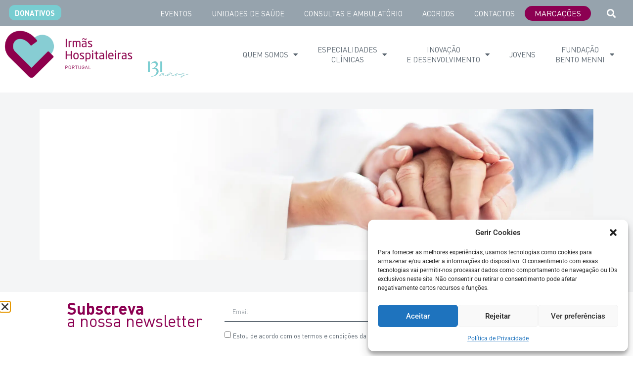

--- FILE ---
content_type: text/html; charset=UTF-8
request_url: https://irmashospitaleiras.pt/cuidados-paliativos-artigo/
body_size: 230206
content:
<!doctype html>
<html lang="pt-PT" prefix="og: https://ogp.me/ns#">
<head>
	<meta charset="UTF-8">
	<meta name="updated" content="21-03-2025">
	<meta name="viewport" content="width=device-width, initial-scale=1">
	<link rel="profile" href="https://gmpg.org/xfn/11">
		<style>img:is([sizes="auto" i], [sizes^="auto," i]) { contain-intrinsic-size: 3000px 1500px }</style>
	
<!-- Google Tag Manager for WordPress by gtm4wp.com -->
<script data-cfasync="false" data-pagespeed-no-defer>
	var gtm4wp_datalayer_name = "dataLayer";
	var dataLayer = dataLayer || [];
</script>
<!-- End Google Tag Manager for WordPress by gtm4wp.com -->
<!-- Search Engine Optimization by Rank Math - https://rankmath.com/ -->
<title>Cuidados Paliativos | Irmãs Hospitaleiras</title>
<meta name="description" content="Os cuidados paliativos são uma forma especializada de assistência médica que vai melhorar a qualidade de vida de pacientes em estado avançado de doença."/>
<meta name="robots" content="follow, index, max-snippet:-1, max-video-preview:-1, max-image-preview:large"/>
<link rel="canonical" href="https://irmashospitaleiras.pt/cuidados-paliativos-artigo/" />
<meta property="og:locale" content="pt_PT" />
<meta property="og:type" content="article" />
<meta property="og:title" content="Cuidados Paliativos | Irmãs Hospitaleiras" />
<meta property="og:description" content="Os cuidados paliativos são uma forma especializada de assistência médica que vai melhorar a qualidade de vida de pacientes em estado avançado de doença." />
<meta property="og:url" content="https://irmashospitaleiras.pt/cuidados-paliativos-artigo/" />
<meta property="og:site_name" content="Irmãs Hospitaleiras" />
<meta property="article:tag" content="Cuidados de fim de vida" />
<meta property="article:tag" content="cuidados paliativos" />
<meta property="article:tag" content="Cuidados terminais" />
<meta property="article:tag" content="Terapia paliativa" />
<meta property="article:section" content="Uncategorized" />
<meta property="og:updated_time" content="2024-07-10T09:28:21+00:00" />
<meta property="og:image" content="https://irmashospitaleiras.pt/wp-content/uploads/2022/11/institutomissao.webp" />
<meta property="og:image:secure_url" content="https://irmashospitaleiras.pt/wp-content/uploads/2022/11/institutomissao.webp" />
<meta property="og:image:width" content="2000" />
<meta property="og:image:height" content="544" />
<meta property="og:image:alt" content="Cuidados paliativos" />
<meta property="og:image:type" content="image/webp" />
<meta property="article:published_time" content="2023-08-08T14:55:10+00:00" />
<meta property="article:modified_time" content="2024-07-10T09:28:21+00:00" />
<meta name="twitter:card" content="summary_large_image" />
<meta name="twitter:title" content="Cuidados Paliativos | Irmãs Hospitaleiras" />
<meta name="twitter:description" content="Os cuidados paliativos são uma forma especializada de assistência médica que vai melhorar a qualidade de vida de pacientes em estado avançado de doença." />
<meta name="twitter:image" content="https://irmashospitaleiras.pt/wp-content/uploads/2022/11/institutomissao.webp" />
<meta name="twitter:label1" content="Written by" />
<meta name="twitter:data1" content="Tiago" />
<meta name="twitter:label2" content="Time to read" />
<meta name="twitter:data2" content="Less than a minute" />
<script type="application/ld+json" class="rank-math-schema">{"@context":"https://schema.org","@graph":[{"@type":["Person","Organization"],"@id":"https://irmashospitaleiras.pt/#person","name":"Irm\u00e3s Hospitaleiras","logo":{"@type":"ImageObject","@id":"https://irmashospitaleiras.pt/#logo","url":"https://irmashospitaleiras.pt/wp-content/uploads/2022/08/IH_Portugal.webp","contentUrl":"https://irmashospitaleiras.pt/wp-content/uploads/2022/08/IH_Portugal.webp","caption":"Irm\u00e3s Hospitaleiras","inLanguage":"pt-PT","width":"1509","height":"708"},"image":{"@type":"ImageObject","@id":"https://irmashospitaleiras.pt/#logo","url":"https://irmashospitaleiras.pt/wp-content/uploads/2022/08/IH_Portugal.webp","contentUrl":"https://irmashospitaleiras.pt/wp-content/uploads/2022/08/IH_Portugal.webp","caption":"Irm\u00e3s Hospitaleiras","inLanguage":"pt-PT","width":"1509","height":"708"}},{"@type":"WebSite","@id":"https://irmashospitaleiras.pt/#website","url":"https://irmashospitaleiras.pt","name":"Irm\u00e3s Hospitaleiras","publisher":{"@id":"https://irmashospitaleiras.pt/#person"},"inLanguage":"pt-PT"},{"@type":"ImageObject","@id":"https://irmashospitaleiras.pt/wp-content/uploads/2022/11/institutomissao.webp","url":"https://irmashospitaleiras.pt/wp-content/uploads/2022/11/institutomissao.webp","width":"2000","height":"544","inLanguage":"pt-PT"},{"@type":"WebPage","@id":"https://irmashospitaleiras.pt/cuidados-paliativos-artigo/#webpage","url":"https://irmashospitaleiras.pt/cuidados-paliativos-artigo/","name":"Cuidados Paliativos | Irm\u00e3s Hospitaleiras","datePublished":"2023-08-08T14:55:10+00:00","dateModified":"2024-07-10T09:28:21+00:00","isPartOf":{"@id":"https://irmashospitaleiras.pt/#website"},"primaryImageOfPage":{"@id":"https://irmashospitaleiras.pt/wp-content/uploads/2022/11/institutomissao.webp"},"inLanguage":"pt-PT"},{"@type":"Person","@id":"https://irmashospitaleiras.pt/author/tiago/","name":"Tiago","url":"https://irmashospitaleiras.pt/author/tiago/","image":{"@type":"ImageObject","@id":"https://secure.gravatar.com/avatar/c0f4cce2c7c02bcf81984c7313cd355a195ee143985bef672f04eb0b6c2bbc65?s=96&amp;d=mm&amp;r=g","url":"https://secure.gravatar.com/avatar/c0f4cce2c7c02bcf81984c7313cd355a195ee143985bef672f04eb0b6c2bbc65?s=96&amp;d=mm&amp;r=g","caption":"Tiago","inLanguage":"pt-PT"}},{"@type":"BlogPosting","headline":"Cuidados Paliativos | Irm\u00e3s Hospitaleiras","keywords":"Cuidados paliativos","datePublished":"2023-08-08T14:55:10+00:00","dateModified":"2024-07-10T09:28:21+00:00","articleSection":"Uncategorized","author":{"@id":"https://irmashospitaleiras.pt/author/tiago/","name":"Tiago"},"publisher":{"@id":"https://irmashospitaleiras.pt/#person"},"description":"Os cuidados paliativos s\u00e3o uma forma especializada de assist\u00eancia m\u00e9dica que vai melhorar a qualidade de vida de pacientes em estado avan\u00e7ado de doen\u00e7a.","name":"Cuidados Paliativos | Irm\u00e3s Hospitaleiras","@id":"https://irmashospitaleiras.pt/cuidados-paliativos-artigo/#richSnippet","isPartOf":{"@id":"https://irmashospitaleiras.pt/cuidados-paliativos-artigo/#webpage"},"image":{"@id":"https://irmashospitaleiras.pt/wp-content/uploads/2022/11/institutomissao.webp"},"inLanguage":"pt-PT","mainEntityOfPage":{"@id":"https://irmashospitaleiras.pt/cuidados-paliativos-artigo/#webpage"}}]}</script>
<!-- /Rank Math WordPress SEO plugin -->

<script>
window._wpemojiSettings = {"baseUrl":"https:\/\/s.w.org\/images\/core\/emoji\/16.0.1\/72x72\/","ext":".png","svgUrl":"https:\/\/s.w.org\/images\/core\/emoji\/16.0.1\/svg\/","svgExt":".svg","source":{"concatemoji":"https:\/\/irmashospitaleiras.pt\/wp-includes\/js\/wp-emoji-release.min.js?ver=a6ce083847dc36600c115b199de85c5f"}};
/*! This file is auto-generated */
!function(s,n){var o,i,e;function c(e){try{var t={supportTests:e,timestamp:(new Date).valueOf()};sessionStorage.setItem(o,JSON.stringify(t))}catch(e){}}function p(e,t,n){e.clearRect(0,0,e.canvas.width,e.canvas.height),e.fillText(t,0,0);var t=new Uint32Array(e.getImageData(0,0,e.canvas.width,e.canvas.height).data),a=(e.clearRect(0,0,e.canvas.width,e.canvas.height),e.fillText(n,0,0),new Uint32Array(e.getImageData(0,0,e.canvas.width,e.canvas.height).data));return t.every(function(e,t){return e===a[t]})}function u(e,t){e.clearRect(0,0,e.canvas.width,e.canvas.height),e.fillText(t,0,0);for(var n=e.getImageData(16,16,1,1),a=0;a<n.data.length;a++)if(0!==n.data[a])return!1;return!0}function f(e,t,n,a){switch(t){case"flag":return n(e,"\ud83c\udff3\ufe0f\u200d\u26a7\ufe0f","\ud83c\udff3\ufe0f\u200b\u26a7\ufe0f")?!1:!n(e,"\ud83c\udde8\ud83c\uddf6","\ud83c\udde8\u200b\ud83c\uddf6")&&!n(e,"\ud83c\udff4\udb40\udc67\udb40\udc62\udb40\udc65\udb40\udc6e\udb40\udc67\udb40\udc7f","\ud83c\udff4\u200b\udb40\udc67\u200b\udb40\udc62\u200b\udb40\udc65\u200b\udb40\udc6e\u200b\udb40\udc67\u200b\udb40\udc7f");case"emoji":return!a(e,"\ud83e\udedf")}return!1}function g(e,t,n,a){var r="undefined"!=typeof WorkerGlobalScope&&self instanceof WorkerGlobalScope?new OffscreenCanvas(300,150):s.createElement("canvas"),o=r.getContext("2d",{willReadFrequently:!0}),i=(o.textBaseline="top",o.font="600 32px Arial",{});return e.forEach(function(e){i[e]=t(o,e,n,a)}),i}function t(e){var t=s.createElement("script");t.src=e,t.defer=!0,s.head.appendChild(t)}"undefined"!=typeof Promise&&(o="wpEmojiSettingsSupports",i=["flag","emoji"],n.supports={everything:!0,everythingExceptFlag:!0},e=new Promise(function(e){s.addEventListener("DOMContentLoaded",e,{once:!0})}),new Promise(function(t){var n=function(){try{var e=JSON.parse(sessionStorage.getItem(o));if("object"==typeof e&&"number"==typeof e.timestamp&&(new Date).valueOf()<e.timestamp+604800&&"object"==typeof e.supportTests)return e.supportTests}catch(e){}return null}();if(!n){if("undefined"!=typeof Worker&&"undefined"!=typeof OffscreenCanvas&&"undefined"!=typeof URL&&URL.createObjectURL&&"undefined"!=typeof Blob)try{var e="postMessage("+g.toString()+"("+[JSON.stringify(i),f.toString(),p.toString(),u.toString()].join(",")+"));",a=new Blob([e],{type:"text/javascript"}),r=new Worker(URL.createObjectURL(a),{name:"wpTestEmojiSupports"});return void(r.onmessage=function(e){c(n=e.data),r.terminate(),t(n)})}catch(e){}c(n=g(i,f,p,u))}t(n)}).then(function(e){for(var t in e)n.supports[t]=e[t],n.supports.everything=n.supports.everything&&n.supports[t],"flag"!==t&&(n.supports.everythingExceptFlag=n.supports.everythingExceptFlag&&n.supports[t]);n.supports.everythingExceptFlag=n.supports.everythingExceptFlag&&!n.supports.flag,n.DOMReady=!1,n.readyCallback=function(){n.DOMReady=!0}}).then(function(){return e}).then(function(){var e;n.supports.everything||(n.readyCallback(),(e=n.source||{}).concatemoji?t(e.concatemoji):e.wpemoji&&e.twemoji&&(t(e.twemoji),t(e.wpemoji)))}))}((window,document),window._wpemojiSettings);
</script>
<style id='wp-emoji-styles-inline-css'>

	img.wp-smiley, img.emoji {
		display: inline !important;
		border: none !important;
		box-shadow: none !important;
		height: 1em !important;
		width: 1em !important;
		margin: 0 0.07em !important;
		vertical-align: -0.1em !important;
		background: none !important;
		padding: 0 !important;
	}
</style>
<style id='esf-fb-halfwidth-style-inline-css'>
.wp-block-create-block-easy-social-feed-facebook-carousel{background-color:#21759b;color:#fff;padding:2px}

</style>
<style id='esf-fb-fullwidth-style-inline-css'>
.wp-block-create-block-easy-social-feed-facebook-carousel{background-color:#21759b;color:#fff;padding:2px}

</style>
<style id='esf-fb-thumbnail-style-inline-css'>
.wp-block-create-block-easy-social-feed-facebook-carousel{background-color:#21759b;color:#fff;padding:2px}

</style>
<style id='esf-fb-carousel-style-inline-css'>
.wp-block-create-block-easy-social-feed-facebook-carousel{background-color:#21759b;color:#fff;padding:2px}

</style>
<style id='esf-fb-grid-style-inline-css'>
.wp-block-create-block-easy-social-feed-facebook-carousel{background-color:#21759b;color:#fff;padding:2px}

</style>
<style id='esf-fb-masonry-style-inline-css'>
.wp-block-create-block-easy-social-feed-facebook-carousel{background-color:#21759b;color:#fff;padding:2px}

</style>
<link rel='stylesheet' id='jet-engine-frontend-css' href='https://irmashospitaleiras.pt/wp-content/plugins/jet-engine/assets/css/frontend.css?ver=3.6.5' media='all' />
<link rel='stylesheet' id='jquery.fancybox.min-css' href='https://irmashospitaleiras.pt/wp-content/plugins/easy-facebook-likebox-premium/frontend/assets/css/jquery.fancybox.min.css?ver=a6ce083847dc36600c115b199de85c5f' media='all' />
<link rel='stylesheet' id='owl.carousel.min-css' href='https://irmashospitaleiras.pt/wp-content/plugins/easy-facebook-likebox-premium/frontend/assets/css/owl.carousel.min.css?ver=6.6.5' media='all' />
<link rel='stylesheet' id='owl.theme.default-css' href='https://irmashospitaleiras.pt/wp-content/plugins/easy-facebook-likebox-premium/frontend/assets/css/owl.theme.default.min.css?ver=6.6.5' media='all' />
<link rel='stylesheet' id='easy-facebook-likebox-frontend-css' href='https://irmashospitaleiras.pt/wp-content/plugins/easy-facebook-likebox-premium/facebook/frontend/assets/css/easy-facebook-likebox-frontend.css?ver=6.6.5' media='all' />
<link rel='stylesheet' id='easy-facebook-likebox-customizer-style-css' href='https://irmashospitaleiras.pt/wp-admin/admin-ajax.php?action=easy-facebook-likebox-customizer-style&#038;ver=6.6.5' media='all' />
<link rel='stylesheet' id='cmplz-general-css' href='https://irmashospitaleiras.pt/wp-content/plugins/complianz-gdpr/assets/css/cookieblocker.min.css?ver=1765540406' media='all' />
<link rel='stylesheet' id='hello-elementor-css' href='https://irmashospitaleiras.pt/wp-content/themes/hello-elementor/style.min.css?ver=3.3.0' media='all' />
<link rel='stylesheet' id='hello-elementor-theme-style-css' href='https://irmashospitaleiras.pt/wp-content/themes/hello-elementor/theme.min.css?ver=3.3.0' media='all' />
<link rel='stylesheet' id='hello-elementor-header-footer-css' href='https://irmashospitaleiras.pt/wp-content/themes/hello-elementor/header-footer.min.css?ver=3.3.0' media='all' />
<link rel='stylesheet' id='elementor-frontend-css' href='https://irmashospitaleiras.pt/wp-content/plugins/elementor/assets/css/frontend.min.css?ver=3.32.3' media='all' />
<style id='elementor-frontend-inline-css'>
.elementor-1659 .elementor-element.elementor-element-8f2c890:not(.elementor-motion-effects-element-type-background), .elementor-1659 .elementor-element.elementor-element-8f2c890 > .elementor-motion-effects-container > .elementor-motion-effects-layer{background-image:url("https://irmashospitaleiras.pt/wp-content/uploads/2022/11/institutomissao.webp");}
</style>
<link rel='stylesheet' id='widget-nav-menu-css' href='https://irmashospitaleiras.pt/wp-content/plugins/elementor-pro/assets/css/widget-nav-menu.min.css?ver=3.32.2' media='all' />
<link rel='stylesheet' id='widget-search-form-css' href='https://irmashospitaleiras.pt/wp-content/plugins/elementor-pro/assets/css/widget-search-form.min.css?ver=3.32.2' media='all' />
<link rel='stylesheet' id='elementor-icons-shared-0-css' href='https://irmashospitaleiras.pt/wp-content/plugins/elementor/assets/lib/font-awesome/css/fontawesome.min.css?ver=5.15.3' media='all' />
<link rel='stylesheet' id='elementor-icons-fa-solid-css' href='https://irmashospitaleiras.pt/wp-content/plugins/elementor/assets/lib/font-awesome/css/solid.min.css?ver=5.15.3' media='all' />
<link rel='stylesheet' id='e-sticky-css' href='https://irmashospitaleiras.pt/wp-content/plugins/elementor-pro/assets/css/modules/sticky.min.css?ver=3.32.2' media='all' />
<link rel='stylesheet' id='widget-image-css' href='https://irmashospitaleiras.pt/wp-content/plugins/elementor/assets/css/widget-image.min.css?ver=3.32.3' media='all' />
<link rel='stylesheet' id='e-motion-fx-css' href='https://irmashospitaleiras.pt/wp-content/plugins/elementor-pro/assets/css/modules/motion-fx.min.css?ver=3.32.2' media='all' />
<link rel='stylesheet' id='widget-heading-css' href='https://irmashospitaleiras.pt/wp-content/plugins/elementor/assets/css/widget-heading.min.css?ver=3.32.3' media='all' />
<link rel='stylesheet' id='widget-icon-list-css' href='https://irmashospitaleiras.pt/wp-content/plugins/elementor/assets/css/widget-icon-list.min.css?ver=3.32.3' media='all' />
<link rel='stylesheet' id='widget-social-icons-css' href='https://irmashospitaleiras.pt/wp-content/plugins/elementor/assets/css/widget-social-icons.min.css?ver=3.32.3' media='all' />
<link rel='stylesheet' id='e-apple-webkit-css' href='https://irmashospitaleiras.pt/wp-content/plugins/elementor/assets/css/conditionals/apple-webkit.min.css?ver=3.32.3' media='all' />
<link rel='stylesheet' id='widget-spacer-css' href='https://irmashospitaleiras.pt/wp-content/plugins/elementor/assets/css/widget-spacer.min.css?ver=3.32.3' media='all' />
<link rel='stylesheet' id='widget-divider-css' href='https://irmashospitaleiras.pt/wp-content/plugins/elementor/assets/css/widget-divider.min.css?ver=3.32.3' media='all' />
<link rel='stylesheet' id='widget-form-css' href='https://irmashospitaleiras.pt/wp-content/plugins/elementor-pro/assets/css/widget-form.min.css?ver=3.32.2' media='all' />
<link rel='stylesheet' id='e-animation-fadeInUp-css' href='https://irmashospitaleiras.pt/wp-content/plugins/elementor/assets/lib/animations/styles/fadeInUp.min.css?ver=3.32.3' media='all' />
<link rel='stylesheet' id='e-popup-css' href='https://irmashospitaleiras.pt/wp-content/plugins/elementor-pro/assets/css/conditionals/popup.min.css?ver=3.32.2' media='all' />
<link rel='stylesheet' id='e-animation-fadeIn-css' href='https://irmashospitaleiras.pt/wp-content/plugins/elementor/assets/lib/animations/styles/fadeIn.min.css?ver=3.32.3' media='all' />
<link rel='stylesheet' id='elementor-icons-css' href='https://irmashospitaleiras.pt/wp-content/plugins/elementor/assets/lib/eicons/css/elementor-icons.min.css?ver=5.44.0' media='all' />
<link rel='stylesheet' id='elementor-post-6-css' href='https://irmashospitaleiras.pt/wp-content/uploads/elementor/css/post-6.css?ver=1765964705' media='all' />
<link rel='stylesheet' id='elementor-post-18-css' href='https://irmashospitaleiras.pt/wp-content/uploads/elementor/css/post-18.css?ver=1765964706' media='all' />
<link rel='stylesheet' id='fluentform-elementor-widget-css' href='https://irmashospitaleiras.pt/wp-content/plugins/fluentform/assets/css/fluent-forms-elementor-widget.css?ver=6.1.11' media='all' />
<link rel='stylesheet' id='elementor-post-37-css' href='https://irmashospitaleiras.pt/wp-content/uploads/elementor/css/post-37.css?ver=1765964707' media='all' />
<link rel='stylesheet' id='elementor-post-1659-css' href='https://irmashospitaleiras.pt/wp-content/uploads/elementor/css/post-1659.css?ver=1765964794' media='all' />
<link rel='stylesheet' id='elementor-post-13250-css' href='https://irmashospitaleiras.pt/wp-content/uploads/elementor/css/post-13250.css?ver=1765964707' media='all' />
<link rel='stylesheet' id='elementor-post-4209-css' href='https://irmashospitaleiras.pt/wp-content/uploads/elementor/css/post-4209.css?ver=1765964707' media='all' />
<link rel='stylesheet' id='elementor-post-3527-css' href='https://irmashospitaleiras.pt/wp-content/uploads/elementor/css/post-3527.css?ver=1765964707' media='all' />
<link rel='stylesheet' id='hello-elementor-child-style-css' href='https://irmashospitaleiras.pt/wp-content/themes/hello-theme-child-master/style.css?ver=2.0.0' media='all' />
<link rel='stylesheet' id='eael-general-css' href='https://irmashospitaleiras.pt/wp-content/plugins/essential-addons-for-elementor-lite/assets/front-end/css/view/general.min.css?ver=6.5.3' media='all' />
<link rel='stylesheet' id='elementor-gf-local-roboto-css' href='https://irmashospitaleiras.pt/wp-content/uploads/elementor/google-fonts/css/roboto.css?ver=1742338027' media='all' />
<link rel='stylesheet' id='elementor-icons-fa-brands-css' href='https://irmashospitaleiras.pt/wp-content/plugins/elementor/assets/lib/font-awesome/css/brands.min.css?ver=5.15.3' media='all' />
<script src="https://irmashospitaleiras.pt/wp-includes/js/jquery/jquery.min.js?ver=3.7.1" id="jquery-core-js"></script>
<script src="https://irmashospitaleiras.pt/wp-includes/js/jquery/jquery-migrate.min.js?ver=3.4.1" id="jquery-migrate-js"></script>
<script src="https://irmashospitaleiras.pt/wp-content/plugins/easy-facebook-likebox-premium/facebook/frontend/assets/js/esf-free-popup.min.js?ver=6.6.5" id="easy-facebook-likebox-popup-script-js"></script>
<script src="https://irmashospitaleiras.pt/wp-content/plugins/easy-facebook-likebox-premium/frontend/assets/js/jquery.fancybox.min.js?ver=a6ce083847dc36600c115b199de85c5f" id="jquery.fancybox.min-js"></script>
<script src="https://irmashospitaleiras.pt/wp-content/plugins/easy-facebook-likebox-premium/frontend/assets/js/owl.carousel.min.js?ver=6.6.5" id="owl.carousel.min-js"></script>
<script src="https://irmashospitaleiras.pt/wp-content/plugins/easy-facebook-likebox-premium/frontend/assets/js/imagesloaded.pkgd.min.js?ver=a6ce083847dc36600c115b199de85c5f" id="imagesloaded.pkgd.min-js"></script>
<script id="easy-facebook-likebox-public-script-js-extra">
var public_ajax = {"ajax_url":"https:\/\/irmashospitaleiras.pt\/wp-admin\/admin-ajax.php","efbl_is_fb_pro":"1"};
</script>
<script src="https://irmashospitaleiras.pt/wp-content/plugins/easy-facebook-likebox-premium/facebook/frontend/assets/js/public.js?ver=6.6.5" id="easy-facebook-likebox-public-script-js"></script>
<script id="easy-facebook-likebox-frontend-premium-js-extra">
var efbl_public_ajax = {"ajax_url":"https:\/\/irmashospitaleiras.pt\/wp-admin\/admin-ajax.php","nonce":"ccae3f8344"};
</script>
<script src="https://irmashospitaleiras.pt/wp-content/plugins/easy-facebook-likebox-premium/facebook/frontend/assets/js/esf-frontend-premium.js?ver=6.6.5" id="easy-facebook-likebox-frontend-premium-js"></script>
<link rel="https://api.w.org/" href="https://irmashospitaleiras.pt/wp-json/" /><link rel="alternate" title="JSON" type="application/json" href="https://irmashospitaleiras.pt/wp-json/wp/v2/posts/9856" /><link rel="alternate" title="oEmbed (JSON)" type="application/json+oembed" href="https://irmashospitaleiras.pt/wp-json/oembed/1.0/embed?url=https%3A%2F%2Firmashospitaleiras.pt%2Fcuidados-paliativos-artigo%2F" />
<link rel="alternate" title="oEmbed (XML)" type="text/xml+oembed" href="https://irmashospitaleiras.pt/wp-json/oembed/1.0/embed?url=https%3A%2F%2Firmashospitaleiras.pt%2Fcuidados-paliativos-artigo%2F&#038;format=xml" />
			<style>.cmplz-hidden {
					display: none !important;
				}</style>
<!-- Google Tag Manager for WordPress by gtm4wp.com -->
<!-- GTM Container placement set to manual -->
<script data-cfasync="false" data-pagespeed-no-defer>
	var dataLayer_content = {"pagePostType":"post","pagePostType2":"single-post","pageCategory":["uncategorized"],"pageAttributes":["cuidados-de-fim-de-vida","cuidados-paliativos","cuidados-terminais","terapia-paliativa"],"pagePostAuthor":"Tiago"};
	dataLayer.push( dataLayer_content );
</script>
<script data-cfasync="false" data-pagespeed-no-defer>
(function(w,d,s,l,i){w[l]=w[l]||[];w[l].push({'gtm.start':
new Date().getTime(),event:'gtm.js'});var f=d.getElementsByTagName(s)[0],
j=d.createElement(s),dl=l!='dataLayer'?'&l='+l:'';j.async=true;j.src=
'//www.googletagmanager.com/gtm.js?id='+i+dl;f.parentNode.insertBefore(j,f);
})(window,document,'script','dataLayer','GTM-THVZG7B');
</script>
<!-- End Google Tag Manager for WordPress by gtm4wp.com --><meta name="generator" content="Elementor 3.32.3; settings: css_print_method-external, google_font-enabled, font_display-auto">
<meta property="fb:app_id" content="444628957644332" />			<style>
				.e-con.e-parent:nth-of-type(n+4):not(.e-lazyloaded):not(.e-no-lazyload),
				.e-con.e-parent:nth-of-type(n+4):not(.e-lazyloaded):not(.e-no-lazyload) * {
					background-image: none !important;
				}
				@media screen and (max-height: 1024px) {
					.e-con.e-parent:nth-of-type(n+3):not(.e-lazyloaded):not(.e-no-lazyload),
					.e-con.e-parent:nth-of-type(n+3):not(.e-lazyloaded):not(.e-no-lazyload) * {
						background-image: none !important;
					}
				}
				@media screen and (max-height: 640px) {
					.e-con.e-parent:nth-of-type(n+2):not(.e-lazyloaded):not(.e-no-lazyload),
					.e-con.e-parent:nth-of-type(n+2):not(.e-lazyloaded):not(.e-no-lazyload) * {
						background-image: none !important;
					}
				}
			</style>
			<link rel="icon" href="https://irmashospitaleiras.pt/wp-content/uploads/2022/08/fav-icon.webp" sizes="32x32" />
<link rel="icon" href="https://irmashospitaleiras.pt/wp-content/uploads/2022/08/fav-icon.webp" sizes="192x192" />
<link rel="apple-touch-icon" href="https://irmashospitaleiras.pt/wp-content/uploads/2022/08/fav-icon.webp" />
<meta name="msapplication-TileImage" content="https://irmashospitaleiras.pt/wp-content/uploads/2022/08/fav-icon.webp" />
</head>
<body data-rsssl=1 data-cmplz=1 class="wp-singular post-template-default single single-post postid-9856 single-format-standard wp-custom-logo wp-embed-responsive wp-theme-hello-elementor wp-child-theme-hello-theme-child-master theme-default elementor-default elementor-kit-6 elementor-page-1659">


<!-- GTM Container placement set to manual -->
<!-- Google Tag Manager (noscript) -->
				<noscript><iframe src="https://www.googletagmanager.com/ns.html?id=GTM-THVZG7B" height="0" width="0" style="display:none;visibility:hidden" aria-hidden="true"></iframe></noscript>
<!-- End Google Tag Manager (noscript) --><script type="text/javascript">
jQuery( document ).ready(function() {
 jQuery('#form-field-cargo').prop('readonly', true);
 jQuery('#form-field-unidade').prop('readonly', true);
	jQuery('#ff_20_input_text').prop('readonly', true);
	jQuery('#ff_21_input_text').prop('readonly', true);
	jQuery('#ff_22_input_text').prop('readonly', true);
	jQuery('#ff_23_input_text').prop('readonly', true);
	jQuery('#ff_24_input_text').prop('readonly', true);
	jQuery('#ff_25_input_text').prop('readonly', true);
	jQuery('#ff_26_input_text').prop('readonly', true);
	jQuery('#ff_27_input_text').prop('readonly', true);
	jQuery('#ff_28_input_text').prop('readonly', true);
	jQuery('#ff_28_input_text').prop('readonly', true);
	jQuery('#ff_31_input_text').prop('readonly', true);
	jQuery('#ff_32_input_text').prop('readonly', true);
	jQuery('#ff_33_input_text').prop('readonly', true);
	jQuery('#ff_34_input_text').prop('readonly', true);
	jQuery('#ff_35_input_text').prop('readonly', true);
	jQuery('#ff_36_input_text').prop('readonly', true);
	jQuery('#ff_37_input_text').prop('readonly', true);
	jQuery('#ff_38_input_text').prop('readonly', true);
	jQuery('#ff_39_input_text').prop('readonly', true);
	jQuery('#ff_40_input_text').prop('readonly', true);
	jQuery('#ff_41_input_text').prop('readonly', true);
	jQuery('#ff_42_input_text').prop('readonly', true);
	jQuery('#ff_43_input_text').prop('readonly', true);
	jQuery('#ff_44_input_text').prop('readonly', true);
	jQuery('#ff_46_input_text').prop('readonly', true);
	jQuery('#ff_47_input_text').prop('readonly', true);
	jQuery('#ff_48_input_text').prop('readonly', true);
	jQuery('#ff_49_input_text').prop('readonly', true);
	jQuery('#ff_50_input_text').prop('readonly', true);
	jQuery('#ff_51_input_text').prop('readonly', true);
	jQuery('#ff_52_input_text').prop('readonly', true);
	jQuery('#ff_53_input_text').prop('readonly', true);
	jQuery('#ff_54_input_text').prop('readonly', true);
	jQuery('#ff_61_input_text').prop('readonly', true);
	jQuery('#ff_62_input_text').prop('readonly', true);
	jQuery('#ff_63_input_text').prop('readonly', true);
	jQuery('#ff_64_input_text').prop('readonly', true);
	jQuery('#ff_65_input_text').prop('readonly', true);
	jQuery('#ff_66_input_text').prop('readonly', true);
	jQuery('#ff_67_input_text').prop('readonly', true);
	jQuery('#ff_68_input_text').prop('readonly', true);
});
</script>


<a class="skip-link screen-reader-text" href="#content">Pular para o conteúdo</a>

		<header data-elementor-type="header" data-elementor-id="18" class="elementor elementor-18 elementor-location-header" data-elementor-post-type="elementor_library">
					<section class="elementor-section elementor-top-section elementor-element elementor-element-d699cfe top-bar elementor-hidden-mobile elementor-section-boxed elementor-section-height-default elementor-section-height-default" data-id="d699cfe" data-element_type="section" data-settings="{&quot;background_background&quot;:&quot;classic&quot;,&quot;sticky&quot;:&quot;top&quot;,&quot;sticky_on&quot;:[&quot;desktop&quot;,&quot;tablet&quot;,&quot;mobile&quot;],&quot;sticky_offset&quot;:0,&quot;sticky_effects_offset&quot;:0,&quot;sticky_anchor_link_offset&quot;:0}">
						<div class="elementor-container elementor-column-gap-default">
					<div class="elementor-column elementor-col-33 elementor-top-column elementor-element elementor-element-fe96f85" data-id="fe96f85" data-element_type="column">
			<div class="elementor-widget-wrap elementor-element-populated">
						<div class="elementor-element elementor-element-9bd08c2 elementor-align-justify elementor-mobile-align-center elementor-widget elementor-widget-button" data-id="9bd08c2" data-element_type="widget" data-widget_type="button.default">
				<div class="elementor-widget-container">
									<div class="elementor-button-wrapper">
					<a class="elementor-button elementor-button-link elementor-size-xs" href="/donativos">
						<span class="elementor-button-content-wrapper">
									<span class="elementor-button-text">DONATIVOS</span>
					</span>
					</a>
				</div>
								</div>
				</div>
					</div>
		</div>
				<div class="elementor-column elementor-col-33 elementor-top-column elementor-element elementor-element-df649f7" data-id="df649f7" data-element_type="column">
			<div class="elementor-widget-wrap elementor-element-populated">
						<div class="elementor-element elementor-element-eba631f elementor-nav-menu__align-end elementor-nav-menu--stretch topbar-menu elementor-nav-menu__text-align-center elementor-widget__width-auto elementor-nav-menu--dropdown-tablet elementor-nav-menu--toggle elementor-nav-menu--burger elementor-widget elementor-widget-nav-menu" data-id="eba631f" data-element_type="widget" data-settings="{&quot;full_width&quot;:&quot;stretch&quot;,&quot;layout&quot;:&quot;horizontal&quot;,&quot;submenu_icon&quot;:{&quot;value&quot;:&quot;&lt;i class=\&quot;fas fa-caret-down\&quot; aria-hidden=\&quot;true\&quot;&gt;&lt;\/i&gt;&quot;,&quot;library&quot;:&quot;fa-solid&quot;},&quot;toggle&quot;:&quot;burger&quot;}" data-widget_type="nav-menu.default">
				<div class="elementor-widget-container">
								<nav aria-label="Menu" class="elementor-nav-menu--main elementor-nav-menu__container elementor-nav-menu--layout-horizontal e--pointer-underline e--animation-fade">
				<ul id="menu-1-eba631f" class="elementor-nav-menu"><li class="menu-item menu-item-type-post_type menu-item-object-page menu-item-10814"><a href="https://irmashospitaleiras.pt/evento/" class="elementor-item">EVENTOS</a></li>
<li class="menu-item menu-item-type-post_type menu-item-object-page menu-item-1099"><a href="https://irmashospitaleiras.pt/unidades-de-saude/" class="elementor-item">UNIDADES DE SAÚDE</a></li>
<li class="menu-item menu-item-type-post_type menu-item-object-page menu-item-1098"><a href="https://irmashospitaleiras.pt/consultas-e-ambulatorio/" class="elementor-item">CONSULTAS E AMBULATÓRIO</a></li>
<li class="menu-item menu-item-type-post_type menu-item-object-page menu-item-1792"><a href="https://irmashospitaleiras.pt/acordos/" class="elementor-item">ACORDOS</a></li>
<li class="menu-item menu-item-type-post_type menu-item-object-page menu-item-8076"><a href="https://irmashospitaleiras.pt/contactos-unidades/" class="elementor-item">CONTACTOS</a></li>
</ul>			</nav>
					<div class="elementor-menu-toggle" role="button" tabindex="0" aria-label="Menu Toggle" aria-expanded="false">
			<i aria-hidden="true" role="presentation" class="elementor-menu-toggle__icon--open eicon-menu-bar"></i><i aria-hidden="true" role="presentation" class="elementor-menu-toggle__icon--close eicon-close"></i>		</div>
					<nav class="elementor-nav-menu--dropdown elementor-nav-menu__container" aria-hidden="true">
				<ul id="menu-2-eba631f" class="elementor-nav-menu"><li class="menu-item menu-item-type-post_type menu-item-object-page menu-item-10814"><a href="https://irmashospitaleiras.pt/evento/" class="elementor-item" tabindex="-1">EVENTOS</a></li>
<li class="menu-item menu-item-type-post_type menu-item-object-page menu-item-1099"><a href="https://irmashospitaleiras.pt/unidades-de-saude/" class="elementor-item" tabindex="-1">UNIDADES DE SAÚDE</a></li>
<li class="menu-item menu-item-type-post_type menu-item-object-page menu-item-1098"><a href="https://irmashospitaleiras.pt/consultas-e-ambulatorio/" class="elementor-item" tabindex="-1">CONSULTAS E AMBULATÓRIO</a></li>
<li class="menu-item menu-item-type-post_type menu-item-object-page menu-item-1792"><a href="https://irmashospitaleiras.pt/acordos/" class="elementor-item" tabindex="-1">ACORDOS</a></li>
<li class="menu-item menu-item-type-post_type menu-item-object-page menu-item-8076"><a href="https://irmashospitaleiras.pt/contactos-unidades/" class="elementor-item" tabindex="-1">CONTACTOS</a></li>
</ul>			</nav>
						</div>
				</div>
				<div class="elementor-element elementor-element-a6a1992 elementor-widget__width-auto elementor-widget elementor-widget-button" data-id="a6a1992" data-element_type="widget" data-widget_type="button.default">
				<div class="elementor-widget-container">
									<div class="elementor-button-wrapper">
					<a class="elementor-button elementor-button-link elementor-size-sm" href="#elementor-action%3Aaction%3Dpopup%3Aopen%26settings%3DeyJpZCI6IjQyMDkiLCJ0b2dnbGUiOnRydWV9">
						<span class="elementor-button-content-wrapper">
									<span class="elementor-button-text">MARCAÇÕES</span>
					</span>
					</a>
				</div>
								</div>
				</div>
				<div class="elementor-element elementor-element-0e4053f elementor-search-form--skin-full_screen elementor-widget-mobile__width-auto elementor-hidden-desktop elementor-hidden-tablet elementor-widget elementor-widget-search-form" data-id="0e4053f" data-element_type="widget" data-settings="{&quot;skin&quot;:&quot;full_screen&quot;}" data-widget_type="search-form.default">
				<div class="elementor-widget-container">
							<search role="search">
			<form class="elementor-search-form" action="https://irmashospitaleiras.pt" method="get">
												<div class="elementor-search-form__toggle" role="button" tabindex="0" aria-label="Procurar">
					<i aria-hidden="true" class="fas fa-search"></i>				</div>
								<div class="elementor-search-form__container">
					<label class="elementor-screen-only" for="elementor-search-form-0e4053f">Procurar</label>

					
					<input id="elementor-search-form-0e4053f" placeholder="Procurar..." class="elementor-search-form__input" type="search" name="s" value="">
					
					
										<div class="dialog-lightbox-close-button dialog-close-button" role="button" tabindex="0" aria-label="Close this search box.">
						<i aria-hidden="true" class="eicon-close"></i>					</div>
									</div>
			</form>
		</search>
						</div>
				</div>
					</div>
		</div>
				<div class="elementor-column elementor-col-33 elementor-top-column elementor-element elementor-element-824b96d elementor-hidden-mobile" data-id="824b96d" data-element_type="column">
			<div class="elementor-widget-wrap elementor-element-populated">
						<div class="elementor-element elementor-element-0dd16d2 elementor-search-form--skin-full_screen elementor-widget-mobile__width-auto elementor-hidden-mobile elementor-widget elementor-widget-search-form" data-id="0dd16d2" data-element_type="widget" data-settings="{&quot;skin&quot;:&quot;full_screen&quot;}" data-widget_type="search-form.default">
				<div class="elementor-widget-container">
							<search role="search">
			<form class="elementor-search-form" action="https://irmashospitaleiras.pt" method="get">
												<div class="elementor-search-form__toggle" role="button" tabindex="0" aria-label="Procurar">
					<i aria-hidden="true" class="fas fa-search"></i>				</div>
								<div class="elementor-search-form__container">
					<label class="elementor-screen-only" for="elementor-search-form-0dd16d2">Procurar</label>

					
					<input id="elementor-search-form-0dd16d2" placeholder="Procurar..." class="elementor-search-form__input" type="search" name="s" value="">
					
					
										<div class="dialog-lightbox-close-button dialog-close-button" role="button" tabindex="0" aria-label="Close this search box.">
						<i aria-hidden="true" class="eicon-close"></i>					</div>
									</div>
			</form>
		</search>
						</div>
				</div>
					</div>
		</div>
					</div>
		</section>
				<section class="elementor-section elementor-top-section elementor-element elementor-element-850b773 elementor-hidden-mobile elementor-section-boxed elementor-section-height-default elementor-section-height-default" data-id="850b773" data-element_type="section" data-settings="{&quot;background_background&quot;:&quot;classic&quot;,&quot;sticky&quot;:&quot;top&quot;,&quot;sticky_offset&quot;:47,&quot;sticky_on&quot;:[&quot;desktop&quot;,&quot;tablet&quot;,&quot;mobile&quot;],&quot;sticky_effects_offset&quot;:0,&quot;sticky_anchor_link_offset&quot;:0}">
						<div class="elementor-container elementor-column-gap-default">
					<div class="elementor-column elementor-col-50 elementor-top-column elementor-element elementor-element-5164976" data-id="5164976" data-element_type="column">
			<div class="elementor-widget-wrap elementor-element-populated">
						<div class="elementor-element elementor-element-09ba615 elementor-widget elementor-widget-theme-site-logo elementor-widget-image" data-id="09ba615" data-element_type="widget" data-widget_type="theme-site-logo.default">
				<div class="elementor-widget-container">
											<a href="https://irmashospitaleiras.pt">
			<img width="591" height="177" src="https://irmashospitaleiras.pt/wp-content/uploads/2022/08/Logotipo-Web-31.png" class="attachment-full size-full wp-image-14759" alt="" srcset="https://irmashospitaleiras.pt/wp-content/uploads/2022/08/Logotipo-Web-31.png 591w, https://irmashospitaleiras.pt/wp-content/uploads/2022/08/Logotipo-Web-31-300x90.png 300w" sizes="(max-width: 591px) 100vw, 591px" />				</a>
											</div>
				</div>
					</div>
		</div>
				<div class="elementor-column elementor-col-50 elementor-top-column elementor-element elementor-element-5ef3f9f" data-id="5ef3f9f" data-element_type="column">
			<div class="elementor-widget-wrap elementor-element-populated">
						<div class="elementor-element elementor-element-1fcb52b elementor-nav-menu__align-end top-menu elementor-nav-menu--stretch elementor-nav-menu__text-align-center elementor-widget__width-inherit elementor-nav-menu--dropdown-tablet elementor-nav-menu--toggle elementor-nav-menu--burger elementor-widget elementor-widget-nav-menu" data-id="1fcb52b" data-element_type="widget" data-settings="{&quot;full_width&quot;:&quot;stretch&quot;,&quot;layout&quot;:&quot;horizontal&quot;,&quot;submenu_icon&quot;:{&quot;value&quot;:&quot;&lt;i class=\&quot;fas fa-caret-down\&quot; aria-hidden=\&quot;true\&quot;&gt;&lt;\/i&gt;&quot;,&quot;library&quot;:&quot;fa-solid&quot;},&quot;toggle&quot;:&quot;burger&quot;}" data-widget_type="nav-menu.default">
				<div class="elementor-widget-container">
								<nav aria-label="Menu" class="elementor-nav-menu--main elementor-nav-menu__container elementor-nav-menu--layout-horizontal e--pointer-underline e--animation-fade">
				<ul id="menu-1-1fcb52b" class="elementor-nav-menu"><li class="quem menu-item menu-item-type-custom menu-item-object-custom menu-item-has-children menu-item-30"><a class="elementor-item">QUEM SOMOS</a>
<ul class="sub-menu elementor-nav-menu--dropdown">
	<li class="menu-item menu-item-type-post_type menu-item-object-page menu-item-2204"><a href="https://irmashospitaleiras.pt/as-irmas-hospitaleiras/" class="elementor-sub-item">AS IRMÃS HOSPITALEIRAS</a></li>
	<li class="menu-item menu-item-type-post_type menu-item-object-page menu-item-181"><a href="https://irmashospitaleiras.pt/fundadores/" class="elementor-sub-item">FUNDADORES</a></li>
	<li class="menu-item menu-item-type-post_type menu-item-object-page menu-item-182"><a href="https://irmashospitaleiras.pt/historia/" class="elementor-sub-item">HISTÓRIA</a></li>
	<li class="menu-item menu-item-type-post_type menu-item-object-page menu-item-306"><a href="https://irmashospitaleiras.pt/missao-visao-valores/" class="elementor-sub-item">MISSÃO, VISÃO e VALORES</a></li>
	<li class="menu-item menu-item-type-post_type menu-item-object-page menu-item-305"><a href="https://irmashospitaleiras.pt/modelo-assistencial/" class="elementor-sub-item">MODELO ASSISTENCIAL</a></li>
	<li class="menu-item menu-item-type-post_type menu-item-object-page menu-item-304"><a href="https://irmashospitaleiras.pt/governo-provincial/" class="elementor-sub-item">GOVERNO PROVINCIAL</a></li>
	<li class="menu-item menu-item-type-post_type menu-item-object-page menu-item-303"><a href="https://irmashospitaleiras.pt/instituto-ihscj/" class="elementor-sub-item">INSTITUTO IHSCJ</a></li>
	<li class="menu-item menu-item-type-post_type menu-item-object-page menu-item-302"><a href="https://irmashospitaleiras.pt/ser-irma-hospitaleira/" class="elementor-sub-item">SER IRMÃ HOSPITALEIRA</a></li>
	<li class="menu-item menu-item-type-post_type menu-item-object-page menu-item-301"><a href="https://irmashospitaleiras.pt/leigos-hospitaleiros/" class="elementor-sub-item">LEIGOS HOSPITALEIROS</a></li>
	<li class="menu-item menu-item-type-post_type menu-item-object-page menu-item-300"><a href="https://irmashospitaleiras.pt/africa/" class="elementor-sub-item">ÁFRICA</a></li>
</ul>
</li>
<li class="esp menu-item menu-item-type-custom menu-item-object-custom menu-item-has-children menu-item-31"><a class="elementor-item">ESPECIALIDADES <br> CLÍNICAS</a>
<ul class="sub-menu elementor-nav-menu--dropdown">
	<li class="menu-item menu-item-type-post_type menu-item-object-page menu-item-14423"><a href="https://irmashospitaleiras.pt/psiquiatria-e-saude-mental/" class="elementor-sub-item">Psiquiatria e Saúde Mental</a></li>
	<li class="menu-item menu-item-type-post_type menu-item-object-page menu-item-14532"><a href="https://irmashospitaleiras.pt/pedopsiquiatria/" class="elementor-sub-item">PEDOPSIQUIATRIA</a></li>
	<li class="menu-item menu-item-type-post_type menu-item-object-page menu-item-14878"><a href="https://irmashospitaleiras.pt/psicogeriatria/" class="elementor-sub-item">PSICOGERIATRIA</a></li>
	<li class="menu-item menu-item-type-post_type menu-item-object-page menu-item-434"><a href="https://irmashospitaleiras.pt/demencias/" class="elementor-sub-item">Demências</a></li>
	<li class="menu-item menu-item-type-post_type menu-item-object-page menu-item-435"><a href="https://irmashospitaleiras.pt/neurologia/" class="elementor-sub-item">Neurologia</a></li>
	<li class="menu-item menu-item-type-post_type menu-item-object-page menu-item-430"><a href="https://irmashospitaleiras.pt/deficiencia-intelectual/" class="elementor-sub-item">Deficiência Intelectual</a></li>
	<li class="menu-item menu-item-type-post_type menu-item-object-page menu-item-429"><a href="https://irmashospitaleiras.pt/psiquiatria-de-intervencao/" class="elementor-sub-item">Psiquiatria de Intervenção</a></li>
	<li class="menu-item menu-item-type-post_type menu-item-object-page menu-item-428"><a href="https://irmashospitaleiras.pt/psicologia-clinica/" class="elementor-sub-item">Psicologia Clínica</a></li>
	<li class="menu-item menu-item-type-post_type menu-item-object-page menu-item-427"><a href="https://irmashospitaleiras.pt/reabilitacao-psicossocial/" class="elementor-sub-item">Reabilitação Psicossocial</a></li>
	<li class="menu-item menu-item-type-post_type menu-item-object-page menu-item-426"><a href="https://irmashospitaleiras.pt/perturbacoes-do-comportamento-alimentar/" class="elementor-sub-item">Perturbações do <br> Comportamento Alimentar</a></li>
	<li class="menu-item menu-item-type-post_type menu-item-object-page menu-item-425"><a href="https://irmashospitaleiras.pt/comportamentosaditivos-e-dependencias/" class="elementor-sub-item">Comportamentos Aditivos <br>e Dependências</a></li>
	<li class="menu-item menu-item-type-post_type menu-item-object-page menu-item-424"><a href="https://irmashospitaleiras.pt/cuidados-paliativos/" class="elementor-sub-item">Cuidados Paliativos</a></li>
	<li class="menu-item menu-item-type-post_type menu-item-object-page menu-item-423"><a href="https://irmashospitaleiras.pt/medicina-interna/" class="elementor-sub-item">Medicina Interna</a></li>
	<li class="menu-item menu-item-type-post_type menu-item-object-page menu-item-422"><a href="https://irmashospitaleiras.pt/medicina-geral/" class="elementor-sub-item">Medicina Geral</a></li>
	<li class="menu-item menu-item-type-post_type menu-item-object-page menu-item-421"><a href="https://irmashospitaleiras.pt/reabilitacao-globale-lesao-cerebra/" class="elementor-sub-item">Reabilitação Global <br>e Lesão Cerebral</a></li>
	<li class="menu-item menu-item-type-post_type menu-item-object-page menu-item-420"><a href="https://irmashospitaleiras.pt/medicina-fisica-e-reabilitacao/" class="elementor-sub-item">Medicina Física <br>e Reabilitação</a></li>
	<li class="menu-item menu-item-type-post_type menu-item-object-page menu-item-419"><a href="https://irmashospitaleiras.pt/terapia-da-fala/" class="elementor-sub-item">Terapia da Fala</a></li>
	<li class="menu-item menu-item-type-post_type menu-item-object-page menu-item-418"><a href="https://irmashospitaleiras.pt/psicomotricidade/" class="elementor-sub-item">Psicomotricidade</a></li>
	<li class="menu-item menu-item-type-post_type menu-item-object-page menu-item-417"><a href="https://irmashospitaleiras.pt/terapia-ocupacional/" class="elementor-sub-item">Terapia Ocupacional</a></li>
	<li class="menu-item menu-item-type-post_type menu-item-object-page menu-item-416"><a href="https://irmashospitaleiras.pt/nutricao/" class="elementor-sub-item">Nutrição</a></li>
</ul>
</li>
<li class="menu-item menu-item-type-custom menu-item-object-custom menu-item-has-children menu-item-32"><a class="elementor-item">INOVAÇÃO<br> E DESENVOLVIMENTO</a>
<ul class="sub-menu elementor-nav-menu--dropdown">
	<li class="menu-item menu-item-type-post_type menu-item-object-page menu-item-573"><a href="https://irmashospitaleiras.pt/projetos-inovadores/" class="elementor-sub-item">Projetos Inovadores</a></li>
	<li class="menu-item menu-item-type-post_type menu-item-object-page menu-item-572"><a href="https://irmashospitaleiras.pt/programas-especializados/" class="elementor-sub-item">Programas Especializados</a></li>
	<li class="menu-item menu-item-type-post_type menu-item-object-page menu-item-571"><a href="https://irmashospitaleiras.pt/investigacao/" class="elementor-sub-item">Investigação</a></li>
	<li class="menu-item menu-item-type-post_type menu-item-object-page menu-item-646"><a href="https://irmashospitaleiras.pt/bioetica/" class="elementor-sub-item">Bioética</a></li>
</ul>
</li>
<li class="menu-item menu-item-type-post_type menu-item-object-page menu-item-675"><a href="https://irmashospitaleiras.pt/jovens/" class="elementor-item">Jovens</a></li>
<li class="menu-item menu-item-type-custom menu-item-object-custom menu-item-has-children menu-item-880"><a class="elementor-item">Fundação <br>Bento Menni</a>
<ul class="sub-menu elementor-nav-menu--dropdown">
	<li class="menu-item menu-item-type-post_type menu-item-object-page menu-item-743"><a href="https://irmashospitaleiras.pt/fundacao-bento-menni/" class="elementor-sub-item">A Fundação</a></li>
	<li class="menu-item menu-item-type-post_type menu-item-object-page menu-item-742"><a href="https://irmashospitaleiras.pt/ambito/" class="elementor-sub-item">Âmbito e objetivos</a></li>
	<li class="menu-item menu-item-type-post_type menu-item-object-page menu-item-741"><a href="https://irmashospitaleiras.pt/projetos-e-atividades/" class="elementor-sub-item">Projetos e Atividades</a></li>
	<li class="menu-item menu-item-type-post_type menu-item-object-page menu-item-879"><a href="https://irmashospitaleiras.pt/ser-amigo-da-fundacao/" class="elementor-sub-item">Ser Amigo da Fundação</a></li>
	<li class="menu-item menu-item-type-post_type menu-item-object-page menu-item-878"><a href="https://irmashospitaleiras.pt/como-apoiar/" class="elementor-sub-item">Como Apoiar</a></li>
	<li class="menu-item menu-item-type-post_type menu-item-object-page menu-item-877"><a href="https://irmashospitaleiras.pt/contactos/" class="elementor-sub-item">Contactos</a></li>
</ul>
</li>
</ul>			</nav>
					<div class="elementor-menu-toggle" role="button" tabindex="0" aria-label="Menu Toggle" aria-expanded="false">
			<i aria-hidden="true" role="presentation" class="elementor-menu-toggle__icon--open eicon-menu-bar"></i><i aria-hidden="true" role="presentation" class="elementor-menu-toggle__icon--close eicon-close"></i>		</div>
					<nav class="elementor-nav-menu--dropdown elementor-nav-menu__container" aria-hidden="true">
				<ul id="menu-2-1fcb52b" class="elementor-nav-menu"><li class="quem menu-item menu-item-type-custom menu-item-object-custom menu-item-has-children menu-item-30"><a class="elementor-item" tabindex="-1">QUEM SOMOS</a>
<ul class="sub-menu elementor-nav-menu--dropdown">
	<li class="menu-item menu-item-type-post_type menu-item-object-page menu-item-2204"><a href="https://irmashospitaleiras.pt/as-irmas-hospitaleiras/" class="elementor-sub-item" tabindex="-1">AS IRMÃS HOSPITALEIRAS</a></li>
	<li class="menu-item menu-item-type-post_type menu-item-object-page menu-item-181"><a href="https://irmashospitaleiras.pt/fundadores/" class="elementor-sub-item" tabindex="-1">FUNDADORES</a></li>
	<li class="menu-item menu-item-type-post_type menu-item-object-page menu-item-182"><a href="https://irmashospitaleiras.pt/historia/" class="elementor-sub-item" tabindex="-1">HISTÓRIA</a></li>
	<li class="menu-item menu-item-type-post_type menu-item-object-page menu-item-306"><a href="https://irmashospitaleiras.pt/missao-visao-valores/" class="elementor-sub-item" tabindex="-1">MISSÃO, VISÃO e VALORES</a></li>
	<li class="menu-item menu-item-type-post_type menu-item-object-page menu-item-305"><a href="https://irmashospitaleiras.pt/modelo-assistencial/" class="elementor-sub-item" tabindex="-1">MODELO ASSISTENCIAL</a></li>
	<li class="menu-item menu-item-type-post_type menu-item-object-page menu-item-304"><a href="https://irmashospitaleiras.pt/governo-provincial/" class="elementor-sub-item" tabindex="-1">GOVERNO PROVINCIAL</a></li>
	<li class="menu-item menu-item-type-post_type menu-item-object-page menu-item-303"><a href="https://irmashospitaleiras.pt/instituto-ihscj/" class="elementor-sub-item" tabindex="-1">INSTITUTO IHSCJ</a></li>
	<li class="menu-item menu-item-type-post_type menu-item-object-page menu-item-302"><a href="https://irmashospitaleiras.pt/ser-irma-hospitaleira/" class="elementor-sub-item" tabindex="-1">SER IRMÃ HOSPITALEIRA</a></li>
	<li class="menu-item menu-item-type-post_type menu-item-object-page menu-item-301"><a href="https://irmashospitaleiras.pt/leigos-hospitaleiros/" class="elementor-sub-item" tabindex="-1">LEIGOS HOSPITALEIROS</a></li>
	<li class="menu-item menu-item-type-post_type menu-item-object-page menu-item-300"><a href="https://irmashospitaleiras.pt/africa/" class="elementor-sub-item" tabindex="-1">ÁFRICA</a></li>
</ul>
</li>
<li class="esp menu-item menu-item-type-custom menu-item-object-custom menu-item-has-children menu-item-31"><a class="elementor-item" tabindex="-1">ESPECIALIDADES <br> CLÍNICAS</a>
<ul class="sub-menu elementor-nav-menu--dropdown">
	<li class="menu-item menu-item-type-post_type menu-item-object-page menu-item-14423"><a href="https://irmashospitaleiras.pt/psiquiatria-e-saude-mental/" class="elementor-sub-item" tabindex="-1">Psiquiatria e Saúde Mental</a></li>
	<li class="menu-item menu-item-type-post_type menu-item-object-page menu-item-14532"><a href="https://irmashospitaleiras.pt/pedopsiquiatria/" class="elementor-sub-item" tabindex="-1">PEDOPSIQUIATRIA</a></li>
	<li class="menu-item menu-item-type-post_type menu-item-object-page menu-item-14878"><a href="https://irmashospitaleiras.pt/psicogeriatria/" class="elementor-sub-item" tabindex="-1">PSICOGERIATRIA</a></li>
	<li class="menu-item menu-item-type-post_type menu-item-object-page menu-item-434"><a href="https://irmashospitaleiras.pt/demencias/" class="elementor-sub-item" tabindex="-1">Demências</a></li>
	<li class="menu-item menu-item-type-post_type menu-item-object-page menu-item-435"><a href="https://irmashospitaleiras.pt/neurologia/" class="elementor-sub-item" tabindex="-1">Neurologia</a></li>
	<li class="menu-item menu-item-type-post_type menu-item-object-page menu-item-430"><a href="https://irmashospitaleiras.pt/deficiencia-intelectual/" class="elementor-sub-item" tabindex="-1">Deficiência Intelectual</a></li>
	<li class="menu-item menu-item-type-post_type menu-item-object-page menu-item-429"><a href="https://irmashospitaleiras.pt/psiquiatria-de-intervencao/" class="elementor-sub-item" tabindex="-1">Psiquiatria de Intervenção</a></li>
	<li class="menu-item menu-item-type-post_type menu-item-object-page menu-item-428"><a href="https://irmashospitaleiras.pt/psicologia-clinica/" class="elementor-sub-item" tabindex="-1">Psicologia Clínica</a></li>
	<li class="menu-item menu-item-type-post_type menu-item-object-page menu-item-427"><a href="https://irmashospitaleiras.pt/reabilitacao-psicossocial/" class="elementor-sub-item" tabindex="-1">Reabilitação Psicossocial</a></li>
	<li class="menu-item menu-item-type-post_type menu-item-object-page menu-item-426"><a href="https://irmashospitaleiras.pt/perturbacoes-do-comportamento-alimentar/" class="elementor-sub-item" tabindex="-1">Perturbações do <br> Comportamento Alimentar</a></li>
	<li class="menu-item menu-item-type-post_type menu-item-object-page menu-item-425"><a href="https://irmashospitaleiras.pt/comportamentosaditivos-e-dependencias/" class="elementor-sub-item" tabindex="-1">Comportamentos Aditivos <br>e Dependências</a></li>
	<li class="menu-item menu-item-type-post_type menu-item-object-page menu-item-424"><a href="https://irmashospitaleiras.pt/cuidados-paliativos/" class="elementor-sub-item" tabindex="-1">Cuidados Paliativos</a></li>
	<li class="menu-item menu-item-type-post_type menu-item-object-page menu-item-423"><a href="https://irmashospitaleiras.pt/medicina-interna/" class="elementor-sub-item" tabindex="-1">Medicina Interna</a></li>
	<li class="menu-item menu-item-type-post_type menu-item-object-page menu-item-422"><a href="https://irmashospitaleiras.pt/medicina-geral/" class="elementor-sub-item" tabindex="-1">Medicina Geral</a></li>
	<li class="menu-item menu-item-type-post_type menu-item-object-page menu-item-421"><a href="https://irmashospitaleiras.pt/reabilitacao-globale-lesao-cerebra/" class="elementor-sub-item" tabindex="-1">Reabilitação Global <br>e Lesão Cerebral</a></li>
	<li class="menu-item menu-item-type-post_type menu-item-object-page menu-item-420"><a href="https://irmashospitaleiras.pt/medicina-fisica-e-reabilitacao/" class="elementor-sub-item" tabindex="-1">Medicina Física <br>e Reabilitação</a></li>
	<li class="menu-item menu-item-type-post_type menu-item-object-page menu-item-419"><a href="https://irmashospitaleiras.pt/terapia-da-fala/" class="elementor-sub-item" tabindex="-1">Terapia da Fala</a></li>
	<li class="menu-item menu-item-type-post_type menu-item-object-page menu-item-418"><a href="https://irmashospitaleiras.pt/psicomotricidade/" class="elementor-sub-item" tabindex="-1">Psicomotricidade</a></li>
	<li class="menu-item menu-item-type-post_type menu-item-object-page menu-item-417"><a href="https://irmashospitaleiras.pt/terapia-ocupacional/" class="elementor-sub-item" tabindex="-1">Terapia Ocupacional</a></li>
	<li class="menu-item menu-item-type-post_type menu-item-object-page menu-item-416"><a href="https://irmashospitaleiras.pt/nutricao/" class="elementor-sub-item" tabindex="-1">Nutrição</a></li>
</ul>
</li>
<li class="menu-item menu-item-type-custom menu-item-object-custom menu-item-has-children menu-item-32"><a class="elementor-item" tabindex="-1">INOVAÇÃO<br> E DESENVOLVIMENTO</a>
<ul class="sub-menu elementor-nav-menu--dropdown">
	<li class="menu-item menu-item-type-post_type menu-item-object-page menu-item-573"><a href="https://irmashospitaleiras.pt/projetos-inovadores/" class="elementor-sub-item" tabindex="-1">Projetos Inovadores</a></li>
	<li class="menu-item menu-item-type-post_type menu-item-object-page menu-item-572"><a href="https://irmashospitaleiras.pt/programas-especializados/" class="elementor-sub-item" tabindex="-1">Programas Especializados</a></li>
	<li class="menu-item menu-item-type-post_type menu-item-object-page menu-item-571"><a href="https://irmashospitaleiras.pt/investigacao/" class="elementor-sub-item" tabindex="-1">Investigação</a></li>
	<li class="menu-item menu-item-type-post_type menu-item-object-page menu-item-646"><a href="https://irmashospitaleiras.pt/bioetica/" class="elementor-sub-item" tabindex="-1">Bioética</a></li>
</ul>
</li>
<li class="menu-item menu-item-type-post_type menu-item-object-page menu-item-675"><a href="https://irmashospitaleiras.pt/jovens/" class="elementor-item" tabindex="-1">Jovens</a></li>
<li class="menu-item menu-item-type-custom menu-item-object-custom menu-item-has-children menu-item-880"><a class="elementor-item" tabindex="-1">Fundação <br>Bento Menni</a>
<ul class="sub-menu elementor-nav-menu--dropdown">
	<li class="menu-item menu-item-type-post_type menu-item-object-page menu-item-743"><a href="https://irmashospitaleiras.pt/fundacao-bento-menni/" class="elementor-sub-item" tabindex="-1">A Fundação</a></li>
	<li class="menu-item menu-item-type-post_type menu-item-object-page menu-item-742"><a href="https://irmashospitaleiras.pt/ambito/" class="elementor-sub-item" tabindex="-1">Âmbito e objetivos</a></li>
	<li class="menu-item menu-item-type-post_type menu-item-object-page menu-item-741"><a href="https://irmashospitaleiras.pt/projetos-e-atividades/" class="elementor-sub-item" tabindex="-1">Projetos e Atividades</a></li>
	<li class="menu-item menu-item-type-post_type menu-item-object-page menu-item-879"><a href="https://irmashospitaleiras.pt/ser-amigo-da-fundacao/" class="elementor-sub-item" tabindex="-1">Ser Amigo da Fundação</a></li>
	<li class="menu-item menu-item-type-post_type menu-item-object-page menu-item-878"><a href="https://irmashospitaleiras.pt/como-apoiar/" class="elementor-sub-item" tabindex="-1">Como Apoiar</a></li>
	<li class="menu-item menu-item-type-post_type menu-item-object-page menu-item-877"><a href="https://irmashospitaleiras.pt/contactos/" class="elementor-sub-item" tabindex="-1">Contactos</a></li>
</ul>
</li>
</ul>			</nav>
						</div>
				</div>
					</div>
		</div>
					</div>
		</section>
				<section class="elementor-section elementor-top-section elementor-element elementor-element-18a5bbe elementor-section-boxed elementor-section-height-default elementor-section-height-default" data-id="18a5bbe" data-element_type="section">
						<div class="elementor-container elementor-column-gap-default">
					<div class="elementor-column elementor-col-100 elementor-top-column elementor-element elementor-element-887267f" data-id="887267f" data-element_type="column">
			<div class="elementor-widget-wrap elementor-element-populated">
						<div class="elementor-element elementor-element-4568dd8 elementor-widget__width-auto elementor-fixed elementor-widget elementor-widget-button" data-id="4568dd8" data-element_type="widget" data-settings="{&quot;_position&quot;:&quot;fixed&quot;,&quot;motion_fx_motion_fx_scrolling&quot;:&quot;yes&quot;,&quot;motion_fx_opacity_effect&quot;:&quot;yes&quot;,&quot;motion_fx_opacity_range&quot;:{&quot;unit&quot;:&quot;%&quot;,&quot;size&quot;:&quot;&quot;,&quot;sizes&quot;:{&quot;start&quot;:4,&quot;end&quot;:38}},&quot;motion_fx_opacity_direction&quot;:&quot;out-in&quot;,&quot;motion_fx_opacity_level&quot;:{&quot;unit&quot;:&quot;px&quot;,&quot;size&quot;:10,&quot;sizes&quot;:[]},&quot;motion_fx_devices&quot;:[&quot;desktop&quot;,&quot;tablet&quot;,&quot;mobile&quot;]}" data-widget_type="button.default">
				<div class="elementor-widget-container">
									<div class="elementor-button-wrapper">
					<a class="elementor-button elementor-button-link elementor-size-sm" href="#top">
						<span class="elementor-button-content-wrapper">
						<span class="elementor-button-icon">
				<i aria-hidden="true" class="fas fa-arrow-circle-up"></i>			</span>
								</span>
					</a>
				</div>
								</div>
				</div>
					</div>
		</div>
					</div>
		</section>
				<section class="elementor-section elementor-top-section elementor-element elementor-element-b06cc5f elementor-hidden-desktop elementor-hidden-tablet mobile-menu elementor-section-boxed elementor-section-height-default elementor-section-height-default" data-id="b06cc5f" data-element_type="section" data-settings="{&quot;background_background&quot;:&quot;classic&quot;,&quot;sticky&quot;:&quot;top&quot;,&quot;sticky_on&quot;:[&quot;desktop&quot;,&quot;tablet&quot;,&quot;mobile&quot;],&quot;sticky_offset&quot;:0,&quot;sticky_effects_offset&quot;:0,&quot;sticky_anchor_link_offset&quot;:0}">
						<div class="elementor-container elementor-column-gap-default">
					<div class="elementor-column elementor-col-33 elementor-top-column elementor-element elementor-element-5e8734b" data-id="5e8734b" data-element_type="column">
			<div class="elementor-widget-wrap elementor-element-populated">
						<div class="elementor-element elementor-element-22cf9ad elementor-search-form--skin-full_screen elementor-widget-mobile__width-initial elementor-widget elementor-widget-search-form" data-id="22cf9ad" data-element_type="widget" data-settings="{&quot;skin&quot;:&quot;full_screen&quot;}" data-widget_type="search-form.default">
				<div class="elementor-widget-container">
							<search role="search">
			<form class="elementor-search-form" action="https://irmashospitaleiras.pt" method="get">
												<div class="elementor-search-form__toggle" role="button" tabindex="0" aria-label="Procurar">
					<i aria-hidden="true" class="fas fa-search"></i>				</div>
								<div class="elementor-search-form__container">
					<label class="elementor-screen-only" for="elementor-search-form-22cf9ad">Procurar</label>

					
					<input id="elementor-search-form-22cf9ad" placeholder="Procurar..." class="elementor-search-form__input" type="search" name="s" value="">
					
					
										<div class="dialog-lightbox-close-button dialog-close-button" role="button" tabindex="0" aria-label="Close this search box.">
						<i aria-hidden="true" class="eicon-close"></i>					</div>
									</div>
			</form>
		</search>
						</div>
				</div>
					</div>
		</div>
				<div class="elementor-column elementor-col-33 elementor-top-column elementor-element elementor-element-056fe40" data-id="056fe40" data-element_type="column">
			<div class="elementor-widget-wrap elementor-element-populated">
						<div class="elementor-element elementor-element-62090da elementor-widget-mobile__width-initial elementor-widget elementor-widget-theme-site-logo elementor-widget-image" data-id="62090da" data-element_type="widget" data-widget_type="theme-site-logo.default">
				<div class="elementor-widget-container">
											<a href="https://irmashospitaleiras.pt">
			<img width="591" height="177" src="https://irmashospitaleiras.pt/wp-content/uploads/2022/08/Logotipo-Web-31.png" class="attachment-medium_large size-medium_large wp-image-14759" alt="" srcset="https://irmashospitaleiras.pt/wp-content/uploads/2022/08/Logotipo-Web-31.png 591w, https://irmashospitaleiras.pt/wp-content/uploads/2022/08/Logotipo-Web-31-300x90.png 300w" sizes="(max-width: 591px) 100vw, 591px" />				</a>
											</div>
				</div>
					</div>
		</div>
				<div class="elementor-column elementor-col-33 elementor-top-column elementor-element elementor-element-8bd65fd" data-id="8bd65fd" data-element_type="column">
			<div class="elementor-widget-wrap elementor-element-populated">
						<div class="elementor-element elementor-element-8fc470c elementor-nav-menu__align-end top-menu  elementor-nav-menu--stretch elementor-nav-menu__text-align-center elementor-widget__width-inherit elementor-nav-menu--dropdown-tablet elementor-nav-menu--toggle elementor-nav-menu--burger elementor-widget elementor-widget-nav-menu" data-id="8fc470c" data-element_type="widget" data-settings="{&quot;full_width&quot;:&quot;stretch&quot;,&quot;layout&quot;:&quot;horizontal&quot;,&quot;submenu_icon&quot;:{&quot;value&quot;:&quot;&lt;i class=\&quot;fas fa-caret-down\&quot; aria-hidden=\&quot;true\&quot;&gt;&lt;\/i&gt;&quot;,&quot;library&quot;:&quot;fa-solid&quot;},&quot;toggle&quot;:&quot;burger&quot;}" data-widget_type="nav-menu.default">
				<div class="elementor-widget-container">
								<nav aria-label="Menu" class="elementor-nav-menu--main elementor-nav-menu__container elementor-nav-menu--layout-horizontal e--pointer-underline e--animation-fade">
				<ul id="menu-1-8fc470c" class="elementor-nav-menu"><li class="botoes-mobile-top menu-item menu-item-type-post_type menu-item-object-page menu-item-5024"><a href="https://irmashospitaleiras.pt/donativos/" class="elementor-item">Donativos</a></li>
<li class="menu-item menu-item-type-post_type menu-item-object-page menu-item-14110"><a href="https://irmashospitaleiras.pt/evento/" class="elementor-item">Eventos</a></li>
<li class="botoes-mobile-top menu-item menu-item-type-custom menu-item-object-custom menu-item-5025"><a href="#pop-marcacoes" class="elementor-item elementor-item-anchor">Marcações</a></li>
<li class="menu-item menu-item-type-custom menu-item-object-custom menu-item-5026"><a href="https://irmashospitaleiras.pt/unidades-de-saude/" class="elementor-item">UNIDADES DE SAÚDE</a></li>
<li class="menu-item menu-item-type-custom menu-item-object-custom menu-item-5027"><a href="https://irmashospitaleiras.pt/consultas-e-ambulatorio/" class="elementor-item">CONSULTAS E AMBULATÓRIO</a></li>
<li class="menu-item menu-item-type-custom menu-item-object-custom menu-item-5028"><a href="https://irmashospitaleiras.pt/acordos/" class="elementor-item">ACORDOS</a></li>
<li class="menu-item menu-item-type-post_type menu-item-object-page menu-item-8074"><a href="https://irmashospitaleiras.pt/contactos-unidades/" class="elementor-item">CONTACTOS</a></li>
<li class="quem menu-item menu-item-type-custom menu-item-object-custom menu-item-has-children menu-item-5029"><a class="elementor-item">QUEM SOMOS</a>
<ul class="sub-menu elementor-nav-menu--dropdown">
	<li class="menu-item menu-item-type-post_type menu-item-object-page menu-item-5032"><a href="https://irmashospitaleiras.pt/as-irmas-hospitaleiras/" class="elementor-sub-item">As irmãs hospitaleiras</a></li>
	<li class="menu-item menu-item-type-post_type menu-item-object-page menu-item-5031"><a href="https://irmashospitaleiras.pt/fundadores/" class="elementor-sub-item">Fundadores</a></li>
	<li class="menu-item menu-item-type-post_type menu-item-object-page menu-item-5030"><a href="https://irmashospitaleiras.pt/historia/" class="elementor-sub-item">História</a></li>
	<li class="menu-item menu-item-type-post_type menu-item-object-page menu-item-5033"><a href="https://irmashospitaleiras.pt/missao-visao-valores/" class="elementor-sub-item">Missão, Visão e Valores</a></li>
	<li class="menu-item menu-item-type-post_type menu-item-object-page menu-item-5034"><a href="https://irmashospitaleiras.pt/modelo-assistencial/" class="elementor-sub-item">Modelo Assistencial</a></li>
	<li class="menu-item menu-item-type-post_type menu-item-object-page menu-item-5035"><a href="https://irmashospitaleiras.pt/governo-provincial/" class="elementor-sub-item">Governo Provincial</a></li>
	<li class="menu-item menu-item-type-post_type menu-item-object-page menu-item-5036"><a href="https://irmashospitaleiras.pt/instituto-ihscj/" class="elementor-sub-item">Instituto IHSCJ</a></li>
	<li class="menu-item menu-item-type-post_type menu-item-object-page menu-item-5037"><a href="https://irmashospitaleiras.pt/ser-irma-hospitaleira/" class="elementor-sub-item">Ser Irmã Hospitaleira</a></li>
	<li class="menu-item menu-item-type-post_type menu-item-object-page menu-item-5038"><a href="https://irmashospitaleiras.pt/leigos-hospitaleiros/" class="elementor-sub-item">Leigos Hospitaleiros</a></li>
	<li class="menu-item menu-item-type-post_type menu-item-object-page menu-item-5039"><a href="https://irmashospitaleiras.pt/africa/" class="elementor-sub-item">África</a></li>
</ul>
</li>
<li class="esp menu-item menu-item-type-custom menu-item-object-custom menu-item-has-children menu-item-5040"><a class="elementor-item">ESPECIALIDADES CLÍNICAS</a>
<ul class="sub-menu elementor-nav-menu--dropdown">
	<li class="menu-item menu-item-type-post_type menu-item-object-page menu-item-5042"><a href="https://irmashospitaleiras.pt/?page_id=316" class="elementor-sub-item">Pedopsiquiatria old</a></li>
	<li class="menu-item menu-item-type-post_type menu-item-object-page menu-item-5048"><a href="https://irmashospitaleiras.pt/?page_id=321" class="elementor-sub-item">Psicogeriatria OLD</a></li>
	<li class="menu-item menu-item-type-post_type menu-item-object-page menu-item-5043"><a href="https://irmashospitaleiras.pt/demencias/" class="elementor-sub-item">Demências</a></li>
	<li class="menu-item menu-item-type-post_type menu-item-object-page menu-item-5044"><a href="https://irmashospitaleiras.pt/neurologia/" class="elementor-sub-item">Neurologia</a></li>
	<li class="menu-item menu-item-type-post_type menu-item-object-page menu-item-5046"><a href="https://irmashospitaleiras.pt/deficiencia-intelectual/" class="elementor-sub-item">Deficiência Intelectual</a></li>
	<li class="menu-item menu-item-type-post_type menu-item-object-page menu-item-5061"><a href="https://irmashospitaleiras.pt/psiquiatria-de-intervencao/" class="elementor-sub-item">Psiquiatria de Intervenção</a></li>
	<li class="menu-item menu-item-type-post_type menu-item-object-page menu-item-5047"><a href="https://irmashospitaleiras.pt/psicologia-clinica/" class="elementor-sub-item">Psicologia Clínica</a></li>
	<li class="menu-item menu-item-type-post_type menu-item-object-page menu-item-5060"><a href="https://irmashospitaleiras.pt/reabilitacao-psicossocial/" class="elementor-sub-item">Reabilitação Psicossocial</a></li>
	<li class="menu-item menu-item-type-post_type menu-item-object-page menu-item-5059"><a href="https://irmashospitaleiras.pt/perturbacoes-do-comportamento-alimentar/" class="elementor-sub-item">Perturbações do Comportamento Alimentar</a></li>
	<li class="menu-item menu-item-type-post_type menu-item-object-page menu-item-5058"><a href="https://irmashospitaleiras.pt/comportamentosaditivos-e-dependencias/" class="elementor-sub-item">Comportamentos Aditivos e Dependências</a></li>
	<li class="menu-item menu-item-type-post_type menu-item-object-page menu-item-5057"><a href="https://irmashospitaleiras.pt/cuidados-paliativos/" class="elementor-sub-item">Cuidados Paliativos</a></li>
	<li class="menu-item menu-item-type-post_type menu-item-object-page menu-item-5056"><a href="https://irmashospitaleiras.pt/medicina-interna/" class="elementor-sub-item">Medicina Interna</a></li>
	<li class="menu-item menu-item-type-post_type menu-item-object-page menu-item-5055"><a href="https://irmashospitaleiras.pt/medicina-geral/" class="elementor-sub-item">Medicina Geral</a></li>
	<li class="menu-item menu-item-type-post_type menu-item-object-page menu-item-5054"><a href="https://irmashospitaleiras.pt/reabilitacao-globale-lesao-cerebra/" class="elementor-sub-item">Reabilitação Global e Lesão Cerebral</a></li>
	<li class="menu-item menu-item-type-post_type menu-item-object-page menu-item-5053"><a href="https://irmashospitaleiras.pt/medicina-fisica-e-reabilitacao/" class="elementor-sub-item">Medicina Física e Reabilitação</a></li>
	<li class="menu-item menu-item-type-post_type menu-item-object-page menu-item-5045"><a href="https://irmashospitaleiras.pt/terapia-da-fala/" class="elementor-sub-item">Terapia da Fala</a></li>
	<li class="menu-item menu-item-type-post_type menu-item-object-page menu-item-5051"><a href="https://irmashospitaleiras.pt/psicomotricidade/" class="elementor-sub-item">Psicomotricidade</a></li>
	<li class="menu-item menu-item-type-post_type menu-item-object-page menu-item-5050"><a href="https://irmashospitaleiras.pt/terapia-ocupacional/" class="elementor-sub-item">Terapia Ocupacional</a></li>
	<li class="menu-item menu-item-type-post_type menu-item-object-page menu-item-5049"><a href="https://irmashospitaleiras.pt/nutricao/" class="elementor-sub-item">Nutrição</a></li>
</ul>
</li>
<li class="menu-item menu-item-type-custom menu-item-object-custom menu-item-has-children menu-item-5062"><a class="elementor-item">INOVAÇÃO E DESENVOLVIMENTO</a>
<ul class="sub-menu elementor-nav-menu--dropdown">
	<li class="menu-item menu-item-type-post_type menu-item-object-page menu-item-5067"><a href="https://irmashospitaleiras.pt/projetos-inovadores/" class="elementor-sub-item">Projetos Inovadores</a></li>
	<li class="menu-item menu-item-type-post_type menu-item-object-page menu-item-5066"><a href="https://irmashospitaleiras.pt/programas-especializados/" class="elementor-sub-item">Programas Especializados</a></li>
	<li class="menu-item menu-item-type-post_type menu-item-object-page menu-item-5065"><a href="https://irmashospitaleiras.pt/investigacao/" class="elementor-sub-item">Investigação</a></li>
	<li class="menu-item menu-item-type-post_type menu-item-object-page menu-item-5064"><a href="https://irmashospitaleiras.pt/bioetica/" class="elementor-sub-item">Bioética</a></li>
</ul>
</li>
<li class="menu-item menu-item-type-post_type menu-item-object-page menu-item-5069"><a href="https://irmashospitaleiras.pt/jovens/" class="elementor-item">Jovens</a></li>
<li class="menu-item menu-item-type-custom menu-item-object-custom menu-item-has-children menu-item-5070"><a class="elementor-item">FUNDACAO BENTO MENNI</a>
<ul class="sub-menu elementor-nav-menu--dropdown">
	<li class="menu-item menu-item-type-post_type menu-item-object-page menu-item-5063"><a href="https://irmashospitaleiras.pt/fundacao-bento-menni/" class="elementor-sub-item">A Fundação</a></li>
	<li class="menu-item menu-item-type-post_type menu-item-object-page menu-item-5068"><a href="https://irmashospitaleiras.pt/ambito/" class="elementor-sub-item">Âmbito e Objetivos</a></li>
	<li class="menu-item menu-item-type-post_type menu-item-object-page menu-item-5071"><a href="https://irmashospitaleiras.pt/projetos-e-atividades/" class="elementor-sub-item">Projetos e Atividades</a></li>
	<li class="menu-item menu-item-type-post_type menu-item-object-page menu-item-5072"><a href="https://irmashospitaleiras.pt/ser-amigo-da-fundacao/" class="elementor-sub-item">Ser Amigo da Fundação</a></li>
	<li class="menu-item menu-item-type-post_type menu-item-object-page menu-item-5073"><a href="https://irmashospitaleiras.pt/como-apoiar/" class="elementor-sub-item">Como Apoiar</a></li>
	<li class="menu-item menu-item-type-post_type menu-item-object-page menu-item-5074"><a href="https://irmashospitaleiras.pt/contactos/" class="elementor-sub-item">Contactos</a></li>
</ul>
</li>
</ul>			</nav>
					<div class="elementor-menu-toggle" role="button" tabindex="0" aria-label="Menu Toggle" aria-expanded="false">
			<i aria-hidden="true" role="presentation" class="elementor-menu-toggle__icon--open eicon-menu-bar"></i><i aria-hidden="true" role="presentation" class="elementor-menu-toggle__icon--close eicon-close"></i>		</div>
					<nav class="elementor-nav-menu--dropdown elementor-nav-menu__container" aria-hidden="true">
				<ul id="menu-2-8fc470c" class="elementor-nav-menu"><li class="botoes-mobile-top menu-item menu-item-type-post_type menu-item-object-page menu-item-5024"><a href="https://irmashospitaleiras.pt/donativos/" class="elementor-item" tabindex="-1">Donativos</a></li>
<li class="menu-item menu-item-type-post_type menu-item-object-page menu-item-14110"><a href="https://irmashospitaleiras.pt/evento/" class="elementor-item" tabindex="-1">Eventos</a></li>
<li class="botoes-mobile-top menu-item menu-item-type-custom menu-item-object-custom menu-item-5025"><a href="#pop-marcacoes" class="elementor-item elementor-item-anchor" tabindex="-1">Marcações</a></li>
<li class="menu-item menu-item-type-custom menu-item-object-custom menu-item-5026"><a href="https://irmashospitaleiras.pt/unidades-de-saude/" class="elementor-item" tabindex="-1">UNIDADES DE SAÚDE</a></li>
<li class="menu-item menu-item-type-custom menu-item-object-custom menu-item-5027"><a href="https://irmashospitaleiras.pt/consultas-e-ambulatorio/" class="elementor-item" tabindex="-1">CONSULTAS E AMBULATÓRIO</a></li>
<li class="menu-item menu-item-type-custom menu-item-object-custom menu-item-5028"><a href="https://irmashospitaleiras.pt/acordos/" class="elementor-item" tabindex="-1">ACORDOS</a></li>
<li class="menu-item menu-item-type-post_type menu-item-object-page menu-item-8074"><a href="https://irmashospitaleiras.pt/contactos-unidades/" class="elementor-item" tabindex="-1">CONTACTOS</a></li>
<li class="quem menu-item menu-item-type-custom menu-item-object-custom menu-item-has-children menu-item-5029"><a class="elementor-item" tabindex="-1">QUEM SOMOS</a>
<ul class="sub-menu elementor-nav-menu--dropdown">
	<li class="menu-item menu-item-type-post_type menu-item-object-page menu-item-5032"><a href="https://irmashospitaleiras.pt/as-irmas-hospitaleiras/" class="elementor-sub-item" tabindex="-1">As irmãs hospitaleiras</a></li>
	<li class="menu-item menu-item-type-post_type menu-item-object-page menu-item-5031"><a href="https://irmashospitaleiras.pt/fundadores/" class="elementor-sub-item" tabindex="-1">Fundadores</a></li>
	<li class="menu-item menu-item-type-post_type menu-item-object-page menu-item-5030"><a href="https://irmashospitaleiras.pt/historia/" class="elementor-sub-item" tabindex="-1">História</a></li>
	<li class="menu-item menu-item-type-post_type menu-item-object-page menu-item-5033"><a href="https://irmashospitaleiras.pt/missao-visao-valores/" class="elementor-sub-item" tabindex="-1">Missão, Visão e Valores</a></li>
	<li class="menu-item menu-item-type-post_type menu-item-object-page menu-item-5034"><a href="https://irmashospitaleiras.pt/modelo-assistencial/" class="elementor-sub-item" tabindex="-1">Modelo Assistencial</a></li>
	<li class="menu-item menu-item-type-post_type menu-item-object-page menu-item-5035"><a href="https://irmashospitaleiras.pt/governo-provincial/" class="elementor-sub-item" tabindex="-1">Governo Provincial</a></li>
	<li class="menu-item menu-item-type-post_type menu-item-object-page menu-item-5036"><a href="https://irmashospitaleiras.pt/instituto-ihscj/" class="elementor-sub-item" tabindex="-1">Instituto IHSCJ</a></li>
	<li class="menu-item menu-item-type-post_type menu-item-object-page menu-item-5037"><a href="https://irmashospitaleiras.pt/ser-irma-hospitaleira/" class="elementor-sub-item" tabindex="-1">Ser Irmã Hospitaleira</a></li>
	<li class="menu-item menu-item-type-post_type menu-item-object-page menu-item-5038"><a href="https://irmashospitaleiras.pt/leigos-hospitaleiros/" class="elementor-sub-item" tabindex="-1">Leigos Hospitaleiros</a></li>
	<li class="menu-item menu-item-type-post_type menu-item-object-page menu-item-5039"><a href="https://irmashospitaleiras.pt/africa/" class="elementor-sub-item" tabindex="-1">África</a></li>
</ul>
</li>
<li class="esp menu-item menu-item-type-custom menu-item-object-custom menu-item-has-children menu-item-5040"><a class="elementor-item" tabindex="-1">ESPECIALIDADES CLÍNICAS</a>
<ul class="sub-menu elementor-nav-menu--dropdown">
	<li class="menu-item menu-item-type-post_type menu-item-object-page menu-item-5042"><a href="https://irmashospitaleiras.pt/?page_id=316" class="elementor-sub-item" tabindex="-1">Pedopsiquiatria old</a></li>
	<li class="menu-item menu-item-type-post_type menu-item-object-page menu-item-5048"><a href="https://irmashospitaleiras.pt/?page_id=321" class="elementor-sub-item" tabindex="-1">Psicogeriatria OLD</a></li>
	<li class="menu-item menu-item-type-post_type menu-item-object-page menu-item-5043"><a href="https://irmashospitaleiras.pt/demencias/" class="elementor-sub-item" tabindex="-1">Demências</a></li>
	<li class="menu-item menu-item-type-post_type menu-item-object-page menu-item-5044"><a href="https://irmashospitaleiras.pt/neurologia/" class="elementor-sub-item" tabindex="-1">Neurologia</a></li>
	<li class="menu-item menu-item-type-post_type menu-item-object-page menu-item-5046"><a href="https://irmashospitaleiras.pt/deficiencia-intelectual/" class="elementor-sub-item" tabindex="-1">Deficiência Intelectual</a></li>
	<li class="menu-item menu-item-type-post_type menu-item-object-page menu-item-5061"><a href="https://irmashospitaleiras.pt/psiquiatria-de-intervencao/" class="elementor-sub-item" tabindex="-1">Psiquiatria de Intervenção</a></li>
	<li class="menu-item menu-item-type-post_type menu-item-object-page menu-item-5047"><a href="https://irmashospitaleiras.pt/psicologia-clinica/" class="elementor-sub-item" tabindex="-1">Psicologia Clínica</a></li>
	<li class="menu-item menu-item-type-post_type menu-item-object-page menu-item-5060"><a href="https://irmashospitaleiras.pt/reabilitacao-psicossocial/" class="elementor-sub-item" tabindex="-1">Reabilitação Psicossocial</a></li>
	<li class="menu-item menu-item-type-post_type menu-item-object-page menu-item-5059"><a href="https://irmashospitaleiras.pt/perturbacoes-do-comportamento-alimentar/" class="elementor-sub-item" tabindex="-1">Perturbações do Comportamento Alimentar</a></li>
	<li class="menu-item menu-item-type-post_type menu-item-object-page menu-item-5058"><a href="https://irmashospitaleiras.pt/comportamentosaditivos-e-dependencias/" class="elementor-sub-item" tabindex="-1">Comportamentos Aditivos e Dependências</a></li>
	<li class="menu-item menu-item-type-post_type menu-item-object-page menu-item-5057"><a href="https://irmashospitaleiras.pt/cuidados-paliativos/" class="elementor-sub-item" tabindex="-1">Cuidados Paliativos</a></li>
	<li class="menu-item menu-item-type-post_type menu-item-object-page menu-item-5056"><a href="https://irmashospitaleiras.pt/medicina-interna/" class="elementor-sub-item" tabindex="-1">Medicina Interna</a></li>
	<li class="menu-item menu-item-type-post_type menu-item-object-page menu-item-5055"><a href="https://irmashospitaleiras.pt/medicina-geral/" class="elementor-sub-item" tabindex="-1">Medicina Geral</a></li>
	<li class="menu-item menu-item-type-post_type menu-item-object-page menu-item-5054"><a href="https://irmashospitaleiras.pt/reabilitacao-globale-lesao-cerebra/" class="elementor-sub-item" tabindex="-1">Reabilitação Global e Lesão Cerebral</a></li>
	<li class="menu-item menu-item-type-post_type menu-item-object-page menu-item-5053"><a href="https://irmashospitaleiras.pt/medicina-fisica-e-reabilitacao/" class="elementor-sub-item" tabindex="-1">Medicina Física e Reabilitação</a></li>
	<li class="menu-item menu-item-type-post_type menu-item-object-page menu-item-5045"><a href="https://irmashospitaleiras.pt/terapia-da-fala/" class="elementor-sub-item" tabindex="-1">Terapia da Fala</a></li>
	<li class="menu-item menu-item-type-post_type menu-item-object-page menu-item-5051"><a href="https://irmashospitaleiras.pt/psicomotricidade/" class="elementor-sub-item" tabindex="-1">Psicomotricidade</a></li>
	<li class="menu-item menu-item-type-post_type menu-item-object-page menu-item-5050"><a href="https://irmashospitaleiras.pt/terapia-ocupacional/" class="elementor-sub-item" tabindex="-1">Terapia Ocupacional</a></li>
	<li class="menu-item menu-item-type-post_type menu-item-object-page menu-item-5049"><a href="https://irmashospitaleiras.pt/nutricao/" class="elementor-sub-item" tabindex="-1">Nutrição</a></li>
</ul>
</li>
<li class="menu-item menu-item-type-custom menu-item-object-custom menu-item-has-children menu-item-5062"><a class="elementor-item" tabindex="-1">INOVAÇÃO E DESENVOLVIMENTO</a>
<ul class="sub-menu elementor-nav-menu--dropdown">
	<li class="menu-item menu-item-type-post_type menu-item-object-page menu-item-5067"><a href="https://irmashospitaleiras.pt/projetos-inovadores/" class="elementor-sub-item" tabindex="-1">Projetos Inovadores</a></li>
	<li class="menu-item menu-item-type-post_type menu-item-object-page menu-item-5066"><a href="https://irmashospitaleiras.pt/programas-especializados/" class="elementor-sub-item" tabindex="-1">Programas Especializados</a></li>
	<li class="menu-item menu-item-type-post_type menu-item-object-page menu-item-5065"><a href="https://irmashospitaleiras.pt/investigacao/" class="elementor-sub-item" tabindex="-1">Investigação</a></li>
	<li class="menu-item menu-item-type-post_type menu-item-object-page menu-item-5064"><a href="https://irmashospitaleiras.pt/bioetica/" class="elementor-sub-item" tabindex="-1">Bioética</a></li>
</ul>
</li>
<li class="menu-item menu-item-type-post_type menu-item-object-page menu-item-5069"><a href="https://irmashospitaleiras.pt/jovens/" class="elementor-item" tabindex="-1">Jovens</a></li>
<li class="menu-item menu-item-type-custom menu-item-object-custom menu-item-has-children menu-item-5070"><a class="elementor-item" tabindex="-1">FUNDACAO BENTO MENNI</a>
<ul class="sub-menu elementor-nav-menu--dropdown">
	<li class="menu-item menu-item-type-post_type menu-item-object-page menu-item-5063"><a href="https://irmashospitaleiras.pt/fundacao-bento-menni/" class="elementor-sub-item" tabindex="-1">A Fundação</a></li>
	<li class="menu-item menu-item-type-post_type menu-item-object-page menu-item-5068"><a href="https://irmashospitaleiras.pt/ambito/" class="elementor-sub-item" tabindex="-1">Âmbito e Objetivos</a></li>
	<li class="menu-item menu-item-type-post_type menu-item-object-page menu-item-5071"><a href="https://irmashospitaleiras.pt/projetos-e-atividades/" class="elementor-sub-item" tabindex="-1">Projetos e Atividades</a></li>
	<li class="menu-item menu-item-type-post_type menu-item-object-page menu-item-5072"><a href="https://irmashospitaleiras.pt/ser-amigo-da-fundacao/" class="elementor-sub-item" tabindex="-1">Ser Amigo da Fundação</a></li>
	<li class="menu-item menu-item-type-post_type menu-item-object-page menu-item-5073"><a href="https://irmashospitaleiras.pt/como-apoiar/" class="elementor-sub-item" tabindex="-1">Como Apoiar</a></li>
	<li class="menu-item menu-item-type-post_type menu-item-object-page menu-item-5074"><a href="https://irmashospitaleiras.pt/contactos/" class="elementor-sub-item" tabindex="-1">Contactos</a></li>
</ul>
</li>
</ul>			</nav>
						</div>
				</div>
					</div>
		</div>
					</div>
		</section>
				</header>
				<div data-elementor-type="single-post" data-elementor-id="1659" class="elementor elementor-1659 elementor-location-single post-9856 post type-post status-publish format-standard has-post-thumbnail hentry category-uncategorized tag-cuidados-de-fim-de-vida tag-cuidados-paliativos tag-cuidados-terminais tag-terapia-paliativa" data-elementor-post-type="elementor_library">
					<section class="elementor-section elementor-top-section elementor-element elementor-element-083592d elementor-section-boxed elementor-section-height-default elementor-section-height-default" data-id="083592d" data-element_type="section" data-settings="{&quot;background_background&quot;:&quot;classic&quot;}">
						<div class="elementor-container elementor-column-gap-default">
					<div class="elementor-column elementor-col-100 elementor-top-column elementor-element elementor-element-289b054" data-id="289b054" data-element_type="column">
			<div class="elementor-widget-wrap elementor-element-populated">
						<section class="elementor-section elementor-inner-section elementor-element elementor-element-8f2c890 elementor-section-boxed elementor-section-height-default elementor-section-height-default" data-id="8f2c890" data-element_type="section" data-settings="{&quot;background_background&quot;:&quot;classic&quot;}">
						<div class="elementor-container elementor-column-gap-default">
					<div class="elementor-column elementor-col-100 elementor-inner-column elementor-element elementor-element-7582d55" data-id="7582d55" data-element_type="column">
			<div class="elementor-widget-wrap elementor-element-populated">
						<div class="elementor-element elementor-element-91c1312 elementor-widget elementor-widget-spacer" data-id="91c1312" data-element_type="widget" data-widget_type="spacer.default">
				<div class="elementor-widget-container">
							<div class="elementor-spacer">
			<div class="elementor-spacer-inner"></div>
		</div>
						</div>
				</div>
					</div>
		</div>
					</div>
		</section>
				<div class="elementor-element elementor-element-1c3a34d elementor-widget elementor-widget-theme-post-content" data-id="1c3a34d" data-element_type="widget" data-widget_type="theme-post-content.default">
				<div class="elementor-widget-container">
					<p>Os cuidados paliativos são uma forma especializada de assistência médica que visa melhorar a qualidade de vida de pacientes em estado avançado de doença, aliviando o sofrimento e oferecendo suporte físico, emocional e espiritual. Estes cuidados podem ser fornecidos a indivíduos de todas as idades, com doenças graves e progressivas, tais como câncer terminal, doença cardíaca ou degenerativa. Na prática dos cuidados paliativos, os profissionais de saúde trabalham em equipe, com o objetivo de proporcionar conforto e alívio aos doentes, seja por meio do controle da dor, do fornecimento de medicamentos adequados, da promoção do bem-estar psicológico ou do auxílio nas questões práticas do dia a dia. Além disso, os cuidados paliativos também estão abertos à participação e orientação das famílias, a fim de garantir que os pacientes recebam todo o suporte necessário durante essa fase difícil. Em suma, os cuidados paliativos concentram-se em oferecer a melhor qualidade de vida possível aos pacientes com doenças avançadas, respeitando sua dignidade e valorizando seus desejos e escolhas.</p>
<p>&nbsp;</p>
<p>Saiba mais em:<a href="https://irmashospitaleiras.pt/cuidados-paliativos/">cuidados paliativos</a></p>
<p>&nbsp;</p>
				</div>
				</div>
				<div class="elementor-element elementor-element-7a1c8db elementor-widget-divider--separator-type-pattern elementor-widget-divider--view-line elementor-widget elementor-widget-divider" data-id="7a1c8db" data-element_type="widget" data-widget_type="divider.default">
				<div class="elementor-widget-container">
							<div class="elementor-divider" style="--divider-pattern-url: url(&quot;data:image/svg+xml,%3Csvg xmlns=&#039;http://www.w3.org/2000/svg&#039; preserveAspectRatio=&#039;none&#039; overflow=&#039;visible&#039; height=&#039;100%&#039; viewBox=&#039;0 0 24 24&#039; fill=&#039;none&#039; stroke=&#039;black&#039; stroke-width=&#039;1&#039; stroke-linecap=&#039;square&#039; stroke-miterlimit=&#039;10&#039;%3E%3Cpolyline points=&#039;0,18 12,6 24,18 &#039;/%3E%3C/svg%3E&quot;);">
			<span class="elementor-divider-separator">
						</span>
		</div>
						</div>
				</div>
				<div class="elementor-element elementor-element-d2cb649 elementor-widget-divider--separator-type-pattern elementor-widget-divider--view-line elementor-widget elementor-widget-divider" data-id="d2cb649" data-element_type="widget" data-widget_type="divider.default">
				<div class="elementor-widget-container">
							<div class="elementor-divider" style="--divider-pattern-url: url(&quot;data:image/svg+xml,%3Csvg xmlns=&#039;http://www.w3.org/2000/svg&#039; preserveAspectRatio=&#039;none&#039; overflow=&#039;visible&#039; height=&#039;100%&#039; viewBox=&#039;0 0 24 24&#039; fill=&#039;none&#039; stroke=&#039;black&#039; stroke-width=&#039;1&#039; stroke-linecap=&#039;square&#039; stroke-miterlimit=&#039;10&#039;%3E%3Cpolyline points=&#039;0,18 12,6 24,18 &#039;/%3E%3C/svg%3E&quot;);">
			<span class="elementor-divider-separator">
						</span>
		</div>
						</div>
				</div>
					</div>
		</div>
					</div>
		</section>
				<section class="elementor-section elementor-top-section elementor-element elementor-element-18813a8 elementor-section-boxed elementor-section-height-default elementor-section-height-default" data-id="18813a8" data-element_type="section">
						<div class="elementor-container elementor-column-gap-default">
					<div class="elementor-column elementor-col-100 elementor-top-column elementor-element elementor-element-ab5f1c8" data-id="ab5f1c8" data-element_type="column">
			<div class="elementor-widget-wrap elementor-element-populated">
						<div class="elementor-element elementor-element-df0310d elementor-widget elementor-widget-heading" data-id="df0310d" data-element_type="widget" data-widget_type="heading.default">
				<div class="elementor-widget-container">
					<h1 class="elementor-heading-title elementor-size-default">SIGA-NOS</h1>				</div>
				</div>
				<div class="elementor-element elementor-element-6dd60c3 elementor-widget elementor-widget-shortcode" data-id="6dd60c3" data-element_type="widget" data-widget_type="shortcode.default">
				<div class="elementor-widget-container">
							<div class="elementor-shortcode"><div class="efbl_feed_wraper efbl_skin_6905" >

						<p class="efbl_error_msg"> Error validating access token: Session has expired on Thursday, 22-Jan-26 04:00:00 PST. The current time is Friday, 23-Jan-26 07:12:21 PST. </p>
				
		</div>
</div>
						</div>
				</div>
					</div>
		</div>
					</div>
		</section>
				</div>
				<footer data-elementor-type="footer" data-elementor-id="37" class="elementor elementor-37 elementor-location-footer" data-elementor-post-type="elementor_library">
					<section class="elementor-section elementor-top-section elementor-element elementor-element-843b0a9 elementor-section-boxed elementor-section-height-default elementor-section-height-default" data-id="843b0a9" data-element_type="section" data-settings="{&quot;background_background&quot;:&quot;classic&quot;}">
						<div class="elementor-container elementor-column-gap-default">
					<div class="elementor-column elementor-col-25 elementor-top-column elementor-element elementor-element-ea6bb04" data-id="ea6bb04" data-element_type="column">
			<div class="elementor-widget-wrap elementor-element-populated">
						<div class="elementor-element elementor-element-0da0e0a elementor-widget elementor-widget-heading" data-id="0da0e0a" data-element_type="widget" data-widget_type="heading.default">
				<div class="elementor-widget-container">
					<h2 class="elementor-heading-title elementor-size-default">UNIDADES DE SAÚDE</h2>				</div>
				</div>
				<div class="elementor-element elementor-element-023e89c elementor-search-form--skin-classic elementor-search-form--button-type-icon elementor-search-form--icon-search elementor-widget elementor-widget-search-form" data-id="023e89c" data-element_type="widget" data-settings="{&quot;skin&quot;:&quot;classic&quot;}" data-widget_type="search-form.default">
				<div class="elementor-widget-container">
							<search role="search">
			<form class="elementor-search-form" action="https://irmashospitaleiras.pt" method="get">
												<div class="elementor-search-form__container">
					<label class="elementor-screen-only" for="elementor-search-form-023e89c">Procurar</label>

					
					<input id="elementor-search-form-023e89c" placeholder="Todas as Unidades de Saúde Hospitaleiras " class="elementor-search-form__input" type="search" name="s" value="">
					
											<button class="elementor-search-form__submit" type="submit" aria-label="Procurar">
															<i aria-hidden="true" class="fas fa-search"></i>													</button>
					
									</div>
			</form>
		</search>
						</div>
				</div>
				<div class="elementor-element elementor-element-4cc64a4 elementor-search-form--skin-classic elementor-search-form--button-type-icon elementor-search-form--icon-search elementor-widget elementor-widget-search-form" data-id="4cc64a4" data-element_type="widget" data-settings="{&quot;skin&quot;:&quot;classic&quot;}" data-widget_type="search-form.default">
				<div class="elementor-widget-container">
							<search role="search">
			<form class="elementor-search-form" action="https://irmashospitaleiras.pt" method="get">
												<div class="elementor-search-form__container">
					<label class="elementor-screen-only" for="elementor-search-form-4cc64a4">Procurar</label>

					
					<input id="elementor-search-form-4cc64a4" placeholder="Todas as Especialidades" class="elementor-search-form__input" type="search" name="s" value="">
					
											<button class="elementor-search-form__submit" type="submit" aria-label="Procurar">
															<i aria-hidden="true" class="fas fa-search"></i>													</button>
					
									</div>
			</form>
		</search>
						</div>
				</div>
				<section class="elementor-section elementor-inner-section elementor-element elementor-element-87a7701 elementor-section-boxed elementor-section-height-default elementor-section-height-default" data-id="87a7701" data-element_type="section">
						<div class="elementor-container elementor-column-gap-default">
					<div class="elementor-column elementor-col-50 elementor-inner-column elementor-element elementor-element-063c97b" data-id="063c97b" data-element_type="column">
			<div class="elementor-widget-wrap elementor-element-populated">
						<div class="elementor-element elementor-element-cbfbebd elementor-icon-list--layout-traditional elementor-list-item-link-full_width elementor-widget elementor-widget-icon-list" data-id="cbfbebd" data-element_type="widget" data-widget_type="icon-list.default">
				<div class="elementor-widget-container">
							<ul class="elementor-icon-list-items">
							<li class="elementor-icon-list-item">
											<a href="https://irmashospitaleiras.pt/contactos-unidades/">

												<span class="elementor-icon-list-icon">
							<i aria-hidden="true" class="fas fa-map-pin"></i>						</span>
										<span class="elementor-icon-list-text">Localizações</span>
											</a>
									</li>
						</ul>
						</div>
				</div>
					</div>
		</div>
				<div class="elementor-column elementor-col-50 elementor-inner-column elementor-element elementor-element-d22ac5a" data-id="d22ac5a" data-element_type="column">
			<div class="elementor-widget-wrap elementor-element-populated">
						<div class="elementor-element elementor-element-590b497 elementor-icon-list--layout-traditional elementor-list-item-link-full_width elementor-widget elementor-widget-icon-list" data-id="590b497" data-element_type="widget" data-widget_type="icon-list.default">
				<div class="elementor-widget-container">
							<ul class="elementor-icon-list-items">
							<li class="elementor-icon-list-item">
											<a href="https://irmashospitaleiras.pt/unidades-de-saude/">

												<span class="elementor-icon-list-icon">
							<i aria-hidden="true" class="fas fa-list-ul"></i>						</span>
										<span class="elementor-icon-list-text">Lista</span>
											</a>
									</li>
						</ul>
						</div>
				</div>
					</div>
		</div>
					</div>
		</section>
					</div>
		</div>
				<div class="elementor-column elementor-col-25 elementor-top-column elementor-element elementor-element-ae9d845" data-id="ae9d845" data-element_type="column">
			<div class="elementor-widget-wrap elementor-element-populated">
						<div class="elementor-element elementor-element-a8233cb footer-menu elementor-nav-menu--dropdown-tablet elementor-nav-menu__text-align-aside elementor-widget elementor-widget-nav-menu" data-id="a8233cb" data-element_type="widget" data-settings="{&quot;layout&quot;:&quot;vertical&quot;,&quot;submenu_icon&quot;:{&quot;value&quot;:&quot;&lt;i class=\&quot;fas fa-caret-down\&quot; aria-hidden=\&quot;true\&quot;&gt;&lt;\/i&gt;&quot;,&quot;library&quot;:&quot;fa-solid&quot;}}" data-widget_type="nav-menu.default">
				<div class="elementor-widget-container">
								<nav aria-label="Menu" class="elementor-nav-menu--main elementor-nav-menu__container elementor-nav-menu--layout-vertical e--pointer-none">
				<ul id="menu-1-a8233cb" class="elementor-nav-menu sm-vertical"><li class="menu-item menu-item-type-post_type menu-item-object-page menu-item-1797"><a href="https://irmashospitaleiras.pt/institucional/" class="elementor-item">INSTITUCIONAL</a></li>
<li class="menu-item menu-item-type-post_type menu-item-object-page menu-item-2171"><a href="https://irmashospitaleiras.pt/comunicacao/" class="elementor-item">COMUNICAÇÃO</a></li>
<li class="menu-item menu-item-type-post_type menu-item-object-page menu-item-1795"><a href="https://irmashospitaleiras.pt/qualidade/" class="elementor-item">QUALIDADE</a></li>
<li class="menu-item menu-item-type-post_type menu-item-object-page menu-item-1794"><a href="https://irmashospitaleiras.pt/trabalhe-connosco/" class="elementor-item">TRABALHE CONNOSCO</a></li>
<li class="menu-item menu-item-type-post_type menu-item-object-page menu-item-1793"><a href="https://irmashospitaleiras.pt/voluntariado/" class="elementor-item">VOLUNTARIADO</a></li>
</ul>			</nav>
						<nav class="elementor-nav-menu--dropdown elementor-nav-menu__container" aria-hidden="true">
				<ul id="menu-2-a8233cb" class="elementor-nav-menu sm-vertical"><li class="menu-item menu-item-type-post_type menu-item-object-page menu-item-1797"><a href="https://irmashospitaleiras.pt/institucional/" class="elementor-item" tabindex="-1">INSTITUCIONAL</a></li>
<li class="menu-item menu-item-type-post_type menu-item-object-page menu-item-2171"><a href="https://irmashospitaleiras.pt/comunicacao/" class="elementor-item" tabindex="-1">COMUNICAÇÃO</a></li>
<li class="menu-item menu-item-type-post_type menu-item-object-page menu-item-1795"><a href="https://irmashospitaleiras.pt/qualidade/" class="elementor-item" tabindex="-1">QUALIDADE</a></li>
<li class="menu-item menu-item-type-post_type menu-item-object-page menu-item-1794"><a href="https://irmashospitaleiras.pt/trabalhe-connosco/" class="elementor-item" tabindex="-1">TRABALHE CONNOSCO</a></li>
<li class="menu-item menu-item-type-post_type menu-item-object-page menu-item-1793"><a href="https://irmashospitaleiras.pt/voluntariado/" class="elementor-item" tabindex="-1">VOLUNTARIADO</a></li>
</ul>			</nav>
						</div>
				</div>
					</div>
		</div>
				<div class="elementor-column elementor-col-25 elementor-top-column elementor-element elementor-element-0befb51" data-id="0befb51" data-element_type="column">
			<div class="elementor-widget-wrap elementor-element-populated">
						<section class="elementor-section elementor-inner-section elementor-element elementor-element-9252d59 elementor-section-boxed elementor-section-height-default elementor-section-height-default" data-id="9252d59" data-element_type="section">
						<div class="elementor-container elementor-column-gap-default">
					<div class="elementor-column elementor-col-100 elementor-inner-column elementor-element elementor-element-4786d07" data-id="4786d07" data-element_type="column">
			<div class="elementor-widget-wrap elementor-element-populated">
						<div class="elementor-element elementor-element-8d91fbf elementor-widget elementor-widget-image" data-id="8d91fbf" data-element_type="widget" data-widget_type="image.default">
				<div class="elementor-widget-container">
															<img width="390" height="173" src="https://irmashospitaleiras.pt/wp-content/uploads/2022/08/Captura-de-ecra-2022-08-12-121729-1-1.webp" class="attachment-large size-large wp-image-4219" alt="" loading="lazy" srcset="https://irmashospitaleiras.pt/wp-content/uploads/2022/08/Captura-de-ecra-2022-08-12-121729-1-1.webp 390w, https://irmashospitaleiras.pt/wp-content/uploads/2022/08/Captura-de-ecra-2022-08-12-121729-1-1-300x133.webp 300w" sizes="auto, (max-width: 390px) 100vw, 390px" />															</div>
				</div>
					</div>
		</div>
					</div>
		</section>
				<section class="elementor-section elementor-inner-section elementor-element elementor-element-1854d22 elementor-section-boxed elementor-section-height-default elementor-section-height-default" data-id="1854d22" data-element_type="section">
						<div class="elementor-container elementor-column-gap-default">
					<div class="elementor-column elementor-col-100 elementor-inner-column elementor-element elementor-element-1dc6d1c" data-id="1dc6d1c" data-element_type="column">
			<div class="elementor-widget-wrap elementor-element-populated">
						<div class="elementor-element elementor-element-3fe5187 elementor-widget__width-initial elementor-widget elementor-widget-image" data-id="3fe5187" data-element_type="widget" data-widget_type="image.default">
				<div class="elementor-widget-container">
																<a href="https://www.livroreclamacoes.pt/Pedido/ElogioSugestao" target="_blank" rel="nofollow">
							<img width="236" height="111" src="https://irmashospitaleiras.pt/wp-content/uploads/2022/08/elogios-1.webp" class="attachment-large size-large wp-image-4221" alt="" loading="lazy" />								</a>
															</div>
				</div>
				<div class="elementor-element elementor-element-646950a elementor-widget__width-initial elementor-widget elementor-widget-image" data-id="646950a" data-element_type="widget" data-widget_type="image.default">
				<div class="elementor-widget-container">
																<a href="https://www.livroreclamacoes.pt" target="_blank" rel="nofollow">
							<img width="140" height="58" src="https://irmashospitaleiras.pt/wp-content/uploads/2022/08/LOGO_2.png" class="attachment-large size-large wp-image-6716" alt="" loading="lazy" />								</a>
															</div>
				</div>
					</div>
		</div>
					</div>
		</section>
					</div>
		</div>
				<div class="elementor-column elementor-col-25 elementor-top-column elementor-element elementor-element-337b50e" data-id="337b50e" data-element_type="column">
			<div class="elementor-widget-wrap elementor-element-populated">
						<section class="elementor-section elementor-inner-section elementor-element elementor-element-f49038f elementor-section-boxed elementor-section-height-default elementor-section-height-default" data-id="f49038f" data-element_type="section">
						<div class="elementor-container elementor-column-gap-default">
					<div class="elementor-column elementor-col-100 elementor-inner-column elementor-element elementor-element-e9dcda7" data-id="e9dcda7" data-element_type="column">
			<div class="elementor-widget-wrap elementor-element-populated">
						<div class="elementor-element elementor-element-1ff06b3 elementor-widget elementor-widget-heading" data-id="1ff06b3" data-element_type="widget" data-widget_type="heading.default">
				<div class="elementor-widget-container">
					<h4 class="elementor-heading-title elementor-size-default">Acompanhe-nos</h4>				</div>
				</div>
				<div class="elementor-element elementor-element-377f011 elementor-shape-circle elementor-grid-0 e-grid-align-center elementor-widget elementor-widget-social-icons" data-id="377f011" data-element_type="widget" data-widget_type="social-icons.default">
				<div class="elementor-widget-container">
							<div class="elementor-social-icons-wrapper elementor-grid" role="list">
							<span class="elementor-grid-item" role="listitem">
					<a class="elementor-icon elementor-social-icon elementor-social-icon-facebook-f elementor-repeater-item-13504bc" href="https://www.facebook.com/irmashospitaleirasportugal" target="_blank">
						<span class="elementor-screen-only">Facebook-f</span>
						<i aria-hidden="true" class="fab fa-facebook-f"></i>					</a>
				</span>
							<span class="elementor-grid-item" role="listitem">
					<a class="elementor-icon elementor-social-icon elementor-social-icon-instagram elementor-repeater-item-8a64552" href="https://www.instagram.com/irmashospitaleiras.pt/" target="_blank">
						<span class="elementor-screen-only">Instagram</span>
						<i aria-hidden="true" class="fab fa-instagram"></i>					</a>
				</span>
							<span class="elementor-grid-item" role="listitem">
					<a class="elementor-icon elementor-social-icon elementor-social-icon-linkedin-in elementor-repeater-item-10b8d5f" href="https://www.linkedin.com/company/irmashospitaleiras/" target="_blank">
						<span class="elementor-screen-only">Linkedin-in</span>
						<i aria-hidden="true" class="fab fa-linkedin-in"></i>					</a>
				</span>
							<span class="elementor-grid-item" role="listitem">
					<a class="elementor-icon elementor-social-icon elementor-social-icon-youtube elementor-repeater-item-c3d1a18" href="https://www.youtube.com/channel/UCbQaRNvmSjjM16BV91OD7gQ" target="_blank">
						<span class="elementor-screen-only">Youtube</span>
						<i aria-hidden="true" class="fab fa-youtube"></i>					</a>
				</span>
					</div>
						</div>
				</div>
				<div class="elementor-element elementor-element-5f35115 elementor-widget elementor-widget-heading" data-id="5f35115" data-element_type="widget" data-widget_type="heading.default">
				<div class="elementor-widget-container">
					<p class="elementor-heading-title elementor-size-default"><a href="https://irmashospitaleiras.pt/politica-de-privacidade-e-cookies/" target="_blank">Política de Privacidade</a></p>				</div>
				</div>
				<div class="elementor-element elementor-element-6f1fd46 elementor-widget elementor-widget-heading" data-id="6f1fd46" data-element_type="widget" data-widget_type="heading.default">
				<div class="elementor-widget-container">
					<p class="elementor-heading-title elementor-size-default"><a href="https://irmashospitaleiras.pt/politica-de-cookies/" target="_blank">Política de Cookies</a></p>				</div>
				</div>
				<div class="elementor-element elementor-element-2f9f657 elementor-widget elementor-widget-text-editor" data-id="2f9f657" data-element_type="widget" data-widget_type="text-editor.default">
				<div class="elementor-widget-container">
									<p>©2025 Irmãs Hospitaleiras Portugal.<br />Todos os direitos reservados.</p>								</div>
				</div>
					</div>
		</div>
					</div>
		</section>
					</div>
		</div>
					</div>
		</section>
				</footer>
		
<script type="speculationrules">
{"prefetch":[{"source":"document","where":{"and":[{"href_matches":"\/*"},{"not":{"href_matches":["\/wp-*.php","\/wp-admin\/*","\/wp-content\/uploads\/*","\/wp-content\/*","\/wp-content\/plugins\/*","\/wp-content\/themes\/hello-theme-child-master\/*","\/wp-content\/themes\/hello-elementor\/*","\/*\\?(.+)"]}},{"not":{"selector_matches":"a[rel~=\"nofollow\"]"}},{"not":{"selector_matches":".no-prefetch, .no-prefetch a"}}]},"eagerness":"conservative"}]}
</script>
<script>function loadScript(a){var b=document.getElementsByTagName("head")[0],c=document.createElement("script");c.type="text/javascript",c.src="https://tracker.metricool.com/app/resources/be.js",c.onreadystatechange=a,c.onload=a,b.appendChild(c)}loadScript(function(){beTracker.t({hash:'75b87cbb63cd191ebbe0f9f04b14b8a0'})})</script>
<!-- Consent Management powered by Complianz | GDPR/CCPA Cookie Consent https://wordpress.org/plugins/complianz-gdpr -->
<div id="cmplz-cookiebanner-container"><div class="cmplz-cookiebanner cmplz-hidden banner-1 bottom-right-view-preferences optin cmplz-bottom-right cmplz-categories-type-view-preferences" aria-modal="true" data-nosnippet="true" role="dialog" aria-live="polite" aria-labelledby="cmplz-header-1-optin" aria-describedby="cmplz-message-1-optin">
	<div class="cmplz-header">
		<div class="cmplz-logo"></div>
		<div class="cmplz-title" id="cmplz-header-1-optin">Gerir Cookies</div>
		<div class="cmplz-close" tabindex="0" role="button" aria-label="Fechar janela">
			<svg aria-hidden="true" focusable="false" data-prefix="fas" data-icon="times" class="svg-inline--fa fa-times fa-w-11" role="img" xmlns="http://www.w3.org/2000/svg" viewBox="0 0 352 512"><path fill="currentColor" d="M242.72 256l100.07-100.07c12.28-12.28 12.28-32.19 0-44.48l-22.24-22.24c-12.28-12.28-32.19-12.28-44.48 0L176 189.28 75.93 89.21c-12.28-12.28-32.19-12.28-44.48 0L9.21 111.45c-12.28 12.28-12.28 32.19 0 44.48L109.28 256 9.21 356.07c-12.28 12.28-12.28 32.19 0 44.48l22.24 22.24c12.28 12.28 32.2 12.28 44.48 0L176 322.72l100.07 100.07c12.28 12.28 32.2 12.28 44.48 0l22.24-22.24c12.28-12.28 12.28-32.19 0-44.48L242.72 256z"></path></svg>
		</div>
	</div>

	<div class="cmplz-divider cmplz-divider-header"></div>
	<div class="cmplz-body">
		<div class="cmplz-message" id="cmplz-message-1-optin">Para fornecer as melhores experiências, usamos tecnologias como cookies para armazenar e/ou aceder a informações do dispositivo. O consentimento com essas tecnologias vai permitir-nos processar dados como comportamento de navegação ou IDs exclusivos neste site. Não consentir ou retirar o consentimento pode afetar negativamente certos recursos e funções.</div>
		<!-- categories start -->
		<div class="cmplz-categories">
			<details class="cmplz-category cmplz-functional" >
				<summary>
						<span class="cmplz-category-header">
							<span class="cmplz-category-title">Funcionalidades</span>
							<span class='cmplz-always-active'>
								<span class="cmplz-banner-checkbox">
									<input type="checkbox"
										   id="cmplz-functional-optin"
										   data-category="cmplz_functional"
										   class="cmplz-consent-checkbox cmplz-functional"
										   size="40"
										   value="1"/>
									<label class="cmplz-label" for="cmplz-functional-optin"><span class="screen-reader-text">Funcionalidades</span></label>
								</span>
								Sempre ativo							</span>
							<span class="cmplz-icon cmplz-open">
								<svg xmlns="http://www.w3.org/2000/svg" viewBox="0 0 448 512"  height="18" ><path d="M224 416c-8.188 0-16.38-3.125-22.62-9.375l-192-192c-12.5-12.5-12.5-32.75 0-45.25s32.75-12.5 45.25 0L224 338.8l169.4-169.4c12.5-12.5 32.75-12.5 45.25 0s12.5 32.75 0 45.25l-192 192C240.4 412.9 232.2 416 224 416z"/></svg>
							</span>
						</span>
				</summary>
				<div class="cmplz-description">
					<span class="cmplz-description-functional">O armazenamento ou acesso técnico é estritamente necessário para o fim legítimo de permitir a utilização de um determinado serviço explicitamente solicitado pelo assinante ou utilizador, ou para o fim exclusivo de efetuar a transmissão de uma comunicação através de uma rede de comunicações eletrónicas.</span>
				</div>
			</details>

			<details class="cmplz-category cmplz-preferences" >
				<summary>
						<span class="cmplz-category-header">
							<span class="cmplz-category-title">Preferências</span>
							<span class="cmplz-banner-checkbox">
								<input type="checkbox"
									   id="cmplz-preferences-optin"
									   data-category="cmplz_preferences"
									   class="cmplz-consent-checkbox cmplz-preferences"
									   size="40"
									   value="1"/>
								<label class="cmplz-label" for="cmplz-preferences-optin"><span class="screen-reader-text">Preferências</span></label>
							</span>
							<span class="cmplz-icon cmplz-open">
								<svg xmlns="http://www.w3.org/2000/svg" viewBox="0 0 448 512"  height="18" ><path d="M224 416c-8.188 0-16.38-3.125-22.62-9.375l-192-192c-12.5-12.5-12.5-32.75 0-45.25s32.75-12.5 45.25 0L224 338.8l169.4-169.4c12.5-12.5 32.75-12.5 45.25 0s12.5 32.75 0 45.25l-192 192C240.4 412.9 232.2 416 224 416z"/></svg>
							</span>
						</span>
				</summary>
				<div class="cmplz-description">
					<span class="cmplz-description-preferences">O armazenamento ou acesso técnico é necessário para o propósito legítimo de armazenamento de preferências não solicitadas pelo assinante ou utilizador.</span>
				</div>
			</details>

			<details class="cmplz-category cmplz-statistics" >
				<summary>
						<span class="cmplz-category-header">
							<span class="cmplz-category-title">Estatísticas</span>
							<span class="cmplz-banner-checkbox">
								<input type="checkbox"
									   id="cmplz-statistics-optin"
									   data-category="cmplz_statistics"
									   class="cmplz-consent-checkbox cmplz-statistics"
									   size="40"
									   value="1"/>
								<label class="cmplz-label" for="cmplz-statistics-optin"><span class="screen-reader-text">Estatísticas</span></label>
							</span>
							<span class="cmplz-icon cmplz-open">
								<svg xmlns="http://www.w3.org/2000/svg" viewBox="0 0 448 512"  height="18" ><path d="M224 416c-8.188 0-16.38-3.125-22.62-9.375l-192-192c-12.5-12.5-12.5-32.75 0-45.25s32.75-12.5 45.25 0L224 338.8l169.4-169.4c12.5-12.5 32.75-12.5 45.25 0s12.5 32.75 0 45.25l-192 192C240.4 412.9 232.2 416 224 416z"/></svg>
							</span>
						</span>
				</summary>
				<div class="cmplz-description">
					<span class="cmplz-description-statistics">O armazenamento técnico ou acesso que é usado exclusivamente para fins estatísticos.</span>
					<span class="cmplz-description-statistics-anonymous">O armazenamento técnico ou acesso que é usado exclusivamente para fins estatísticos anônimos. Sem uma intimação, conformidade voluntária por parte do seu provedor de serviços de Internet ou registros adicionais de terceiros, as informações armazenadas ou recuperadas apenas para esse fim geralmente não podem ser usadas para identificá-lo.</span>
				</div>
			</details>
			<details class="cmplz-category cmplz-marketing" >
				<summary>
						<span class="cmplz-category-header">
							<span class="cmplz-category-title">Marketing</span>
							<span class="cmplz-banner-checkbox">
								<input type="checkbox"
									   id="cmplz-marketing-optin"
									   data-category="cmplz_marketing"
									   class="cmplz-consent-checkbox cmplz-marketing"
									   size="40"
									   value="1"/>
								<label class="cmplz-label" for="cmplz-marketing-optin"><span class="screen-reader-text">Marketing</span></label>
							</span>
							<span class="cmplz-icon cmplz-open">
								<svg xmlns="http://www.w3.org/2000/svg" viewBox="0 0 448 512"  height="18" ><path d="M224 416c-8.188 0-16.38-3.125-22.62-9.375l-192-192c-12.5-12.5-12.5-32.75 0-45.25s32.75-12.5 45.25 0L224 338.8l169.4-169.4c12.5-12.5 32.75-12.5 45.25 0s12.5 32.75 0 45.25l-192 192C240.4 412.9 232.2 416 224 416z"/></svg>
							</span>
						</span>
				</summary>
				<div class="cmplz-description">
					<span class="cmplz-description-marketing">O armazenamento ou acesso técnico é necessário para criar perfis de usuário para enviar publicidade ou para rastrear o usuário em um site ou em vários sites para fins de marketing semelhantes.</span>
				</div>
			</details>
		</div><!-- categories end -->
			</div>

	<div class="cmplz-links cmplz-information">
		<ul>
			<li><a class="cmplz-link cmplz-manage-options cookie-statement" href="#" data-relative_url="#cmplz-manage-consent-container">Gerir opções</a></li>
			<li><a class="cmplz-link cmplz-manage-third-parties cookie-statement" href="#" data-relative_url="#cmplz-cookies-overview">Gerir serviços</a></li>
			<li><a class="cmplz-link cmplz-manage-vendors tcf cookie-statement" href="#" data-relative_url="#cmplz-tcf-wrapper">Gerir {vendor_count} fornecedores</a></li>
			<li><a class="cmplz-link cmplz-external cmplz-read-more-purposes tcf" target="_blank" rel="noopener noreferrer nofollow" href="https://cookiedatabase.org/tcf/purposes/" aria-label="Read more about TCF purposes on Cookie Database">Leia mais sobre esses propósitos</a></li>
		</ul>
			</div>

	<div class="cmplz-divider cmplz-footer"></div>

	<div class="cmplz-buttons">
		<button class="cmplz-btn cmplz-accept">Aceitar</button>
		<button class="cmplz-btn cmplz-deny">Rejeitar</button>
		<button class="cmplz-btn cmplz-view-preferences">Ver preferências</button>
		<button class="cmplz-btn cmplz-save-preferences">Guardar Preferencias</button>
		<a class="cmplz-btn cmplz-manage-options tcf cookie-statement" href="#" data-relative_url="#cmplz-manage-consent-container">Ver preferências</a>
			</div>

	
	<div class="cmplz-documents cmplz-links">
		<ul>
			<li><a class="cmplz-link cookie-statement" href="#" data-relative_url="">{title}</a></li>
			<li><a class="cmplz-link privacy-statement" href="#" data-relative_url="">{title}</a></li>
			<li><a class="cmplz-link impressum" href="#" data-relative_url="">{title}</a></li>
		</ul>
			</div>
</div>
</div>
					<div id="cmplz-manage-consent" data-nosnippet="true"><button class="cmplz-btn cmplz-hidden cmplz-manage-consent manage-consent-1">Manage consent</button>

</div>		<div data-elementor-type="popup" data-elementor-id="4209" class="elementor elementor-4209 elementor-location-popup" data-elementor-settings="{&quot;entrance_animation&quot;:&quot;fadeIn&quot;,&quot;exit_animation&quot;:&quot;fadeIn&quot;,&quot;entrance_animation_duration&quot;:{&quot;unit&quot;:&quot;px&quot;,&quot;size&quot;:1,&quot;sizes&quot;:[]},&quot;open_selector&quot;:&quot;a[href=\&quot;#pop-marcacoes\&quot;]&quot;,&quot;a11y_navigation&quot;:&quot;yes&quot;,&quot;triggers&quot;:[],&quot;timing&quot;:[]}" data-elementor-post-type="elementor_library">
					<section class="elementor-section elementor-top-section elementor-element elementor-element-3782f94b elementor-section-full_width elementor-section-height-default elementor-section-height-default" data-id="3782f94b" data-element_type="section" data-settings="{&quot;background_background&quot;:&quot;classic&quot;}">
						<div class="elementor-container elementor-column-gap-default">
					<div class="elementor-column elementor-col-100 elementor-top-column elementor-element elementor-element-4da3bca8" data-id="4da3bca8" data-element_type="column">
			<div class="elementor-widget-wrap elementor-element-populated">
						<section class="elementor-section elementor-inner-section elementor-element elementor-element-347f944f elementor-section-full_width elementor-reverse-mobile elementor-section-height-default elementor-section-height-default" data-id="347f944f" data-element_type="section">
						<div class="elementor-container elementor-column-gap-default">
					<div class="elementor-column elementor-col-100 elementor-inner-column elementor-element elementor-element-4c00137b" data-id="4c00137b" data-element_type="column">
			<div class="elementor-widget-wrap elementor-element-populated">
						<div class="elementor-element elementor-element-27a8ec3e elementor-widget elementor-widget-shortcode" data-id="27a8ec3e" data-element_type="widget" data-widget_type="shortcode.default">
				<div class="elementor-widget-container">
							<div class="elementor-shortcode"><div class='fluentform ff-default fluentform_wrapper_70 ffs_default_wrap'><form data-form_id="70" id="fluentform_70" class="frm-fluent-form fluent_form_70 ff-el-form-top ff_form_instance_70_1 ff-form-loading ffs_default" data-form_instance="ff_form_instance_70_1" method="POST" ><fieldset  style="border: none!important;margin: 0!important;padding: 0!important;background-color: transparent!important;box-shadow: none!important;outline: none!important; min-inline-size: 100%;">
                    <legend class="ff_screen_reader_title" style="display: block; margin: 0!important;padding: 0!important;height: 0!important;text-indent: -999999px;width: 0!important;overflow:hidden;">Marcações</legend>        <div
                style="display: none!important; position: absolute!important; transform: translateX(1000%)!important;"
                class="ff-el-group ff-hpsf-container"
        >
            <div class="ff-el-input--label asterisk-right">
                <label for="ff_70_item_sf" aria-label="Notify">
                    Notify                </label>
            </div>
            <div class="ff-el-input--content">
                <input type="text"
                       name="item_70__fluent_sf"
                       class="ff-el-form-control"
                       id="ff_70_item_sf"
                />
            </div>
        </div>
        <input type='hidden' name='__fluent_form_embded_post_id' value='9856' /><input type="hidden" id="_fluentform_70_fluentformnonce" name="_fluentform_70_fluentformnonce" value="50cf735f19" /><input type="hidden" name="_wp_http_referer" value="/cuidados-paliativos-artigo/" /><div data-type="name-element" data-name="names" class=" ff-field_container ff-name-field-wrapper" ><div class='ff-t-container'><div class='ff-t-cell '><div class='ff-el-group  ff-el-form-hide_label'><div class="ff-el-input--label ff-el-is-required asterisk-right"><label for='ff_70_names_first_name_' id='label_ff_70_names_first_name_' >Nome</label></div><div class='ff-el-input--content'><input type="text" name="names[first_name]" id="ff_70_names_first_name_" class="ff-el-form-control" placeholder="Nome" aria-invalid="false" aria-required=true></div></div></div></div></div><div class='ff-el-group ff-el-form-hide_label'><div class="ff-el-input--label asterisk-right"><label for='ff_70_email' id='label_ff_70_email' aria-label="Email">Email</label></div><div class='ff-el-input--content'><input type="email" name="email" id="ff_70_email" class="ff-el-form-control" placeholder="Email" data-name="email"  aria-invalid="false" aria-required=false></div></div><div class='ff-el-group'><div class='ff-el-input--content'><input name="phone" class="ff-el-form-control ff-el-phone" type="tel" placeholder="Telefone" data-name="phone" id="ff_70_phone" inputmode="tel"  aria-invalid='false' aria-required=false></div></div><div class='ff-el-group'><div class="ff-el-input--label ff-el-is-required asterisk-right"><label for='ff_70_dropdown' id='label_ff_70_dropdown' aria-label="Tipo de Marcação">Tipo de Marcação</label></div><div class='ff-el-input--content'><select name="dropdown" id="ff_70_dropdown" class="ff-el-form-control" data-name="dropdown" data-calc_value="0"  aria-invalid="false" aria-required="true" aria-labelledby="label_ff_70_dropdown"><option value="">Tipo de Marcação</option><option value="Consultas"  >Consultas</option><option value="Intervenções Especializadas"  >Intervenções Especializadas</option><option value="Internamentos"  >Internamentos</option></select></div></div><div class='ff-el-group has-conditions'><div class="ff-el-input--label ff-el-is-required asterisk-right"><label for='ff_70_dropdown_6' id='label_ff_70_dropdown_6' aria-label="Consultas">Consultas</label></div><div class='ff-el-input--content'><select name="dropdown_6" id="ff_70_dropdown_6" class="ff-el-form-control  ff_has_multi_select" data-name="dropdown_6" data-calc_value="0"  aria-invalid="false" aria-required="true" aria-labelledby="label_ff_70_dropdown_6"><option value="">Escolha a consulta</option><option value="Psiquiatria"  >Psiquiatria</option><option value="Perturbação Bipolar"  >Perturbação Bipolar</option><option value="Depressão"  >Depressão</option><option value="Perturbação de Ansiedade/Pânico"  >Perturbação de Ansiedade/Pânico</option><option value="Psicoses"  >Psicoses</option><option value="Comportamentos Aditivos"  >Comportamentos Aditivos</option><option value="Deficiência Intelectual no Adulto"  >Deficiência Intelectual no Adulto</option><option value="Medicina do Sono"  >Medicina do Sono</option><option value="Psicogeriatria"  >Psicogeriatria</option><option value="Gerontopsiquiatria"  >Gerontopsiquiatria</option><option value="Demência"  >Demência</option><option value="Memória"  >Memória</option><option value="Neurologia Geral"  >Neurologia Geral</option><option value="Pedopsiquiatria"  >Pedopsiquiatria</option><option value="Perturbação de Hiperatividade com Deficit de Atenção (PHDA) no Adulto"  >Perturbação de Hiperatividade com Deficit de Atenção (PHDA) no Adulto</option><option value="Perturbação de Hiperatividade com Deficit de Atenção (PHDA) na Criança"  >Perturbação de Hiperatividade com Deficit de Atenção (PHDA) na Criança</option><option value="Cuidados Paliativos"  >Cuidados Paliativos</option><option value="Medicina da Dor"  >Medicina da Dor</option><option value="Medicina Interna"  >Medicina Interna</option><option value="Fisiatria"  >Fisiatria</option><option value="Pós-Covid 19 Medicina Física e Reabilitação"  >Pós-Covid 19 Medicina Física e Reabilitação</option><option value="Psicomotricidade"  >Psicomotricidade</option><option value="Psicologia do Adulto"  >Psicologia do Adulto</option><option value="Psicologia da Infância e da Adolescência (6-17)"  >Psicologia da Infância e da Adolescência (6-17)</option><option value="Psicoterapia"  >Psicoterapia</option><option value="Psicologia do Envelhecimento (+65)"  >Psicologia do Envelhecimento (+65)</option><option value="Neuropsicologia do Adulto e Idoso"  >Neuropsicologia do Adulto e Idoso</option><option value="Apoio ao Cuidador"  >Apoio ao Cuidador</option><option value="Luto"  >Luto</option><option value="Avaliação Psicológica"  >Avaliação Psicológica</option><option value="Avaliação Neuropsicológica"  >Avaliação Neuropsicológica</option><option value="Perturbações do Comportamento Alimentar"  >Perturbações do Comportamento Alimentar</option><option value="Medicina Geral"  >Medicina Geral</option><option value="Nutrição"  >Nutrição</option><option value="Excesso de peso e obesidade"  >Excesso de peso e obesidade</option><option value="Deficit de peso"  >Deficit de peso</option><option value="Intolerâncias e alergias alimentares"  >Intolerâncias e alergias alimentares</option><option value="Apoio nutricional na Diabetes"  >Apoio nutricional na Diabetes</option><option value="Terapia da Fala"  >Terapia da Fala</option></select></div></div><div class='ff-el-group has-conditions'><div class="ff-el-input--label ff-el-is-required asterisk-right"><label for='ff_70_dropdown_38' id='label_ff_70_dropdown_38' aria-label="Intervenções Especializadas">Intervenções Especializadas</label></div><div class='ff-el-input--content'><select name="dropdown_38" id="ff_70_dropdown_38" class="ff-el-form-control  ff_has_multi_select" data-name="dropdown_38" data-calc_value="0"  aria-invalid="false" aria-required="true" aria-labelledby="label_ff_70_dropdown_38"><option value="">Escolha a intervenção</option><option value="Reabilitação Cognitiva"  >Reabilitação Cognitiva</option><option value="Treino Cognitivo Computorizado"  >Treino Cognitivo Computorizado</option><option value="Estimulação Cognitiva"  >Estimulação Cognitiva</option><option value="Reabilitação Global na Demência"  >Reabilitação Global na Demência</option><option value="Fisioterapia"  >Fisioterapia</option><option value="Terapia da Fala"  >Terapia da Fala</option><option value="Eletroconvulsivoterapia (ECT)"  >Eletroconvulsivoterapia (ECT)</option><option value="Estimulação Magnética Transcraniana (EMT)"  >Estimulação Magnética Transcraniana (EMT)</option></select></div></div><div class='ff-el-group has-conditions'><div class="ff-el-input--label ff-el-is-required asterisk-right"><label for='ff_70_dropdown_39' id='label_ff_70_dropdown_39' aria-label="Internamento - Unidades">Internamento - Unidades</label></div><div class='ff-el-input--content'><select name="dropdown_39" id="ff_70_dropdown_39" class="ff-el-form-control" data-name="dropdown_39" data-calc_value="0"  aria-invalid="false" aria-required="true" aria-labelledby="label_ff_70_dropdown_39"><option value="">Escolha a unidade de Saúde</option><option value="Idanha"  >Idanha</option><option value="Câmara Pestana"  >Câmara Pestana</option><option value="Lisboa"  >Lisboa</option><option value="Assumar"  >Assumar</option><option value="Braga"  >Braga</option><option value="Parede"  >Parede</option><option value="Guarda"  >Guarda</option><option value="Condeixa-a-Nova"  >Condeixa-a-Nova</option><option value="Sagrada Família"  >Sagrada Família</option><option value="Belas"  >Belas</option><option value="Angra do Heroísmo"  >Angra do Heroísmo</option><option value="Ponta Delgada"  >Ponta Delgada</option></select></div></div><div class='ff-el-group has-conditions'><div class="ff-el-input--label ff-el-is-required asterisk-right"><label for='ff_70_dropdown_2' id='label_ff_70_dropdown_2' aria-label="Unidade de Saúde - Psiquiatria">Unidade de Saúde - Psiquiatria</label></div><div class='ff-el-input--content'><select name="dropdown_2" id="ff_70_dropdown_2" class="ff-el-form-control" data-name="dropdown_2" data-calc_value="0"  aria-invalid="false" aria-required="true" aria-labelledby="label_ff_70_dropdown_2"><option value="">Escolha a Unidade de Saúde</option><option value="Idanha"  >Idanha</option><option value="Belas"  >Belas</option><option value="Braga"  >Braga</option><option value="Condeixa-a-Nova"  >Condeixa-a-Nova</option><option value="Lisboa"  >Lisboa</option><option value="Ponta Delgada"  >Ponta Delgada</option><option value="Guarda"  >Guarda</option></select></div></div><div class='ff-el-group has-conditions'><div class="ff-el-input--label ff-el-is-required asterisk-right"><label for='ff_70_dropdown_10' id='label_ff_70_dropdown_10' aria-label="Unidade de Saúde - Perturbação Bipolar, Depressão, Perturbação de Ansiedade, Psicoses, Gerontopsiquiatria, Demência, Psicologia do Envelhecimento">Unidade de Saúde - Perturbação Bipolar, Depressão, Perturbação de Ansiedade, Psicoses, Gerontopsiquiatria, Demência, Psicologia do Envelhecimento</label></div><div class='ff-el-input--content'><select name="dropdown_10" id="ff_70_dropdown_10" class="ff-el-form-control" data-name="dropdown_10" data-calc_value="0"  aria-invalid="false" aria-required="true" aria-labelledby="label_ff_70_dropdown_10"><option value="">Escolha a Unidade de Saúde</option><option value="Idanha"  >Idanha</option><option value="Braga"  >Braga</option><option value="Condeixa-a-Nova"  >Condeixa-a-Nova</option><option value="Lisboa"  >Lisboa</option><option value="Ponta Delgada"  >Ponta Delgada</option><option value="Angra do Heroísmo"  >Angra do Heroísmo</option></select></div></div><div class='ff-el-group has-conditions'><div class="ff-el-input--label ff-el-is-required asterisk-right"><label for='ff_70_dropdown_9' id='label_ff_70_dropdown_9' aria-label="Unidade de Saúde - Medicina do Sono">Unidade de Saúde - Medicina do Sono</label></div><div class='ff-el-input--content'><select name="dropdown_9" id="ff_70_dropdown_9" class="ff-el-form-control" data-name="dropdown_9" data-calc_value="0"  aria-invalid="false" aria-required="true" aria-labelledby="label_ff_70_dropdown_9"><option value="">Escolha a Unidade de Saúde</option><option value="Idanha"  >Idanha</option><option value="Braga"  >Braga</option></select></div></div><div class='ff-el-group has-conditions'><div class="ff-el-input--label ff-el-is-required asterisk-right"><label for='ff_70_dropdown_11' id='label_ff_70_dropdown_11' aria-label="Unidade de Saúde - PHDA Adulto, Cuidados Paliativos, Pós-Covid 19 Medicina Física e Reabilitação">Unidade de Saúde - PHDA Adulto, Cuidados Paliativos, Pós-Covid 19 Medicina Física e Reabilitação</label></div><div class='ff-el-input--content'><select name="dropdown_11" id="ff_70_dropdown_11" class="ff-el-form-control" data-name="dropdown_11" data-calc_value="0"  aria-invalid="false" aria-required="true" aria-labelledby="label_ff_70_dropdown_11"><option value="">Escolha a Unidade de Saúde</option><option value="Idanha"  >Idanha</option></select></div></div><div class='ff-el-group has-conditions'><div class="ff-el-input--label ff-el-is-required asterisk-right"><label for='ff_70_dropdown_12' id='label_ff_70_dropdown_12' aria-label="Unidade de Saúde - Pedopsiquiatria">Unidade de Saúde - Pedopsiquiatria</label></div><div class='ff-el-input--content'><select name="dropdown_12" id="ff_70_dropdown_12" class="ff-el-form-control" data-name="dropdown_12" data-calc_value="0"  aria-invalid="false" aria-required="true" aria-labelledby="label_ff_70_dropdown_12"><option value="">Escolha a Unidade de Saúde</option><option value="Idanha"  >Idanha</option><option value="Braga"  >Braga</option><option value="Condeixa-a-Nova"  >Condeixa-a-Nova</option><option value="Assumar"  >Assumar</option></select></div></div><div class='ff-el-group has-conditions'><div class="ff-el-input--label ff-el-is-required asterisk-right"><label for='ff_70_dropdown_13' id='label_ff_70_dropdown_13' aria-label="Unidade de Saúde - PHDA Criança, Fisiatria, Psicomotricidade">Unidade de Saúde - PHDA Criança, Fisiatria, Psicomotricidade</label></div><div class='ff-el-input--content'><select name="dropdown_13" id="ff_70_dropdown_13" class="ff-el-form-control" data-name="dropdown_13" data-calc_value="0"  aria-invalid="false" aria-required="true" aria-labelledby="label_ff_70_dropdown_13"><option value="">Escolha a Unidade de Saúde</option><option value="Idanha"  >Idanha</option><option value="Condeixa-a-Nova"  >Condeixa-a-Nova</option></select></div></div><div class='ff-el-group has-conditions'><div class="ff-el-input--label ff-el-is-required asterisk-right"><label for='ff_70_dropdown_15' id='label_ff_70_dropdown_15' aria-label="Unidade de Saúde - Psicogeriatria">Unidade de Saúde - Psicogeriatria</label></div><div class='ff-el-input--content'><select name="dropdown_15" id="ff_70_dropdown_15" class="ff-el-form-control" data-name="dropdown_15" data-calc_value="0"  aria-invalid="false" aria-required="true" aria-labelledby="label_ff_70_dropdown_15"><option value="">Escolha a Unidade de Saúde</option><option value="Idanha"  >Idanha</option><option value="Belas"  >Belas</option><option value="Braga"  >Braga</option><option value="Condeixa-a-Nova"  >Condeixa-a-Nova</option><option value="Lisboa"  >Lisboa</option><option value="Parede"  >Parede</option><option value="Ponta Delgada"  >Ponta Delgada</option><option value="Guarda"  >Guarda</option></select></div></div><div class='ff-el-group has-conditions'><div class="ff-el-input--label ff-el-is-required asterisk-right"><label for='ff_70_dropdown_17' id='label_ff_70_dropdown_17' aria-label="Unidade de Saúde - Memória">Unidade de Saúde - Memória</label></div><div class='ff-el-input--content'><select name="dropdown_17" id="ff_70_dropdown_17" class="ff-el-form-control" data-name="dropdown_17" data-calc_value="0"  aria-invalid="false" aria-required="true" aria-labelledby="label_ff_70_dropdown_17"><option value="">Escolha a Unidade de Saúde</option><option value="Idanha"  >Idanha</option><option value="Braga"  >Braga</option><option value="Angra do Heroísmo"  >Angra do Heroísmo</option></select></div></div><div class='ff-el-group has-conditions'><div class="ff-el-input--label ff-el-is-required asterisk-right"><label for='ff_70_dropdown_18' id='label_ff_70_dropdown_18' aria-label="Unidade de Saúde - Neurologia Geral">Unidade de Saúde - Neurologia Geral</label></div><div class='ff-el-input--content'><select name="dropdown_18" id="ff_70_dropdown_18" class="ff-el-form-control" data-name="dropdown_18" data-calc_value="0"  aria-invalid="false" aria-required="true" aria-labelledby="label_ff_70_dropdown_18"><option value="">Escolha a Unidade de Saúde</option><option value="Idanha"  >Idanha</option><option value="Braga"  >Braga</option><option value="Ponta Delgada"  >Ponta Delgada</option></select></div></div><div class='ff-el-group has-conditions'><div class="ff-el-input--label ff-el-is-required asterisk-right"><label for='ff_70_dropdown_19' id='label_ff_70_dropdown_19' aria-label="Unidade de Saúde - Deficiência intelectual">Unidade de Saúde - Deficiência intelectual</label></div><div class='ff-el-input--content'><select name="dropdown_19" id="ff_70_dropdown_19" class="ff-el-form-control" data-name="dropdown_19" data-calc_value="0"  aria-invalid="false" aria-required="true" aria-labelledby="label_ff_70_dropdown_19"><option value="">Escolha a Unidade de Saúde</option><option value="Idanha"  >Idanha</option><option value="Condeixa-a-Nova"  >Condeixa-a-Nova</option><option value="Guarda"  >Guarda</option></select></div></div><div class='ff-el-group has-conditions'><div class="ff-el-input--label ff-el-is-required asterisk-right"><label for='ff_70_dropdown_21' id='label_ff_70_dropdown_21' aria-label="Unidade de Saúde - Psicologia do Adulto">Unidade de Saúde - Psicologia do Adulto</label></div><div class='ff-el-input--content'><select name="dropdown_21" id="ff_70_dropdown_21" class="ff-el-form-control" data-name="dropdown_21" data-calc_value="0"  aria-invalid="false" aria-required="true" aria-labelledby="label_ff_70_dropdown_21"><option value="">Escolha a Unidade de Saúde</option><option value="Idanha"  >Idanha</option><option value="Braga"  >Braga</option><option value="Condeixa-a-Nova"  >Condeixa-a-Nova</option><option value="Lisboa"  >Lisboa</option><option value="Parede"  >Parede</option><option value="Ponta Delgada"  >Ponta Delgada</option></select></div></div><div class='ff-el-group has-conditions'><div class="ff-el-input--label ff-el-is-required asterisk-right"><label for='ff_70_dropdown_22' id='label_ff_70_dropdown_22' aria-label="Unidade de Saúde - Psicologia da Infância e da Adolescência">Unidade de Saúde - Psicologia da Infância e da Adolescência</label></div><div class='ff-el-input--content'><select name="dropdown_22" id="ff_70_dropdown_22" class="ff-el-form-control" data-name="dropdown_22" data-calc_value="0"  aria-invalid="false" aria-required="true" aria-labelledby="label_ff_70_dropdown_22"><option value="">Escolha a Unidade de Saúde</option><option value="Idanha"  >Idanha</option><option value="Braga"  >Braga</option><option value="Condeixa-a-Nova"  >Condeixa-a-Nova</option><option value="Assumar"  >Assumar</option><option value="Ponta Delgada"  >Ponta Delgada</option></select></div></div><div class='ff-el-group has-conditions'><div class="ff-el-input--label ff-el-is-required asterisk-right"><label for='ff_70_dropdown_23' id='label_ff_70_dropdown_23' aria-label="Unidade de Saúde - Psicoterapia">Unidade de Saúde - Psicoterapia</label></div><div class='ff-el-input--content'><select name="dropdown_23" id="ff_70_dropdown_23" class="ff-el-form-control" data-name="dropdown_23" data-calc_value="0"  aria-invalid="false" aria-required="true" aria-labelledby="label_ff_70_dropdown_23"><option value="">Escolha a Unidade de Saúde</option><option value="Idanha"  >Idanha</option><option value="Braga"  >Braga</option><option value="Condeixa-a-Nova"  >Condeixa-a-Nova</option><option value="Lisboa"  >Lisboa</option></select></div></div><div class='ff-el-group has-conditions'><div class="ff-el-input--label ff-el-is-required asterisk-right"><label for='ff_70_dropdown_24' id='label_ff_70_dropdown_24' aria-label="Unidade de Saúde - Neuropsicologia do Adulto e Idoso">Unidade de Saúde - Neuropsicologia do Adulto e Idoso</label></div><div class='ff-el-input--content'><select name="dropdown_24" id="ff_70_dropdown_24" class="ff-el-form-control" data-name="dropdown_24" data-calc_value="0"  aria-invalid="false" aria-required="true" aria-labelledby="label_ff_70_dropdown_24"><option value="">Escolha a Unidade de Saúde</option><option value="Idanha"  >Idanha</option><option value="Braga"  >Braga</option><option value="Condeixa-a-Nova"  >Condeixa-a-Nova</option><option value="Lisboa"  >Lisboa</option><option value="Guarda"  >Guarda</option></select></div></div><div class='ff-el-group has-conditions'><div class="ff-el-input--label ff-el-is-required asterisk-right"><label for='ff_70_dropdown_25' id='label_ff_70_dropdown_25' aria-label="Unidade de Saúde - Apoio ao Cuidador">Unidade de Saúde - Apoio ao Cuidador</label></div><div class='ff-el-input--content'><select name="dropdown_25" id="ff_70_dropdown_25" class="ff-el-form-control" data-name="dropdown_25" data-calc_value="0"  aria-invalid="false" aria-required="true" aria-labelledby="label_ff_70_dropdown_25"><option value="">Escolha a Unidade de Saúde</option><option value="Idanha"  >Idanha</option><option value="Condeixa-a-Nova"  >Condeixa-a-Nova</option><option value="Angra do Heroísmo"  >Angra do Heroísmo</option></select></div></div><div class='ff-el-group has-conditions'><div class="ff-el-input--label ff-el-is-required asterisk-right"><label for='ff_70_dropdown_26' id='label_ff_70_dropdown_26' aria-label="Unidade de Saúde - Luto">Unidade de Saúde - Luto</label></div><div class='ff-el-input--content'><select name="dropdown_26" id="ff_70_dropdown_26" class="ff-el-form-control" data-name="dropdown_26" data-calc_value="0"  aria-invalid="false" aria-required="true" aria-labelledby="label_ff_70_dropdown_26"><option value="">Escolha a Unidade de Saúde</option><option value="Idanha"  >Idanha</option><option value="Ponta Delgada"  >Ponta Delgada</option><option value="Angra do Heroísmo"  >Angra do Heroísmo</option></select></div></div><div class='ff-el-group has-conditions'><div class="ff-el-input--label ff-el-is-required asterisk-right"><label for='ff_70_dropdown_27' id='label_ff_70_dropdown_27' aria-label="Unidade de Saúde - Avaliação Psicológica">Unidade de Saúde - Avaliação Psicológica</label></div><div class='ff-el-input--content'><select name="dropdown_27" id="ff_70_dropdown_27" class="ff-el-form-control" data-name="dropdown_27" data-calc_value="0"  aria-invalid="false" aria-required="true" aria-labelledby="label_ff_70_dropdown_27"><option value="">Escolha a Unidade de Saúde</option><option value="Idanha"  >Idanha</option><option value="Condeixa-a-Nova"  >Condeixa-a-Nova</option><option value="Lisboa"  >Lisboa</option><option value="Ponta Delgada"  >Ponta Delgada</option><option value="Angra do Heroísmo"  >Angra do Heroísmo</option><option value="Guarda"  >Guarda</option></select></div></div><div class='ff-el-group has-conditions'><div class="ff-el-input--label ff-el-is-required asterisk-right"><label for='ff_70_dropdown_28' id='label_ff_70_dropdown_28' aria-label="Unidade de Saúde - Avaliação Neuropsicológica">Unidade de Saúde - Avaliação Neuropsicológica</label></div><div class='ff-el-input--content'><select name="dropdown_28" id="ff_70_dropdown_28" class="ff-el-form-control" data-name="dropdown_28" data-calc_value="0"  aria-invalid="false" aria-required="true" aria-labelledby="label_ff_70_dropdown_28"><option value="">Escolha a Unidade de Saúde</option><option value="Idanha"  >Idanha</option><option value="Braga"  >Braga</option><option value="Condeixa-a-Nova"  >Condeixa-a-Nova</option><option value="Lisboa"  >Lisboa</option><option value="Guarda"  >Guarda</option></select></div></div><div class='ff-el-group has-conditions'><div class="ff-el-input--label ff-el-is-required asterisk-right"><label for='ff_70_dropdown_29' id='label_ff_70_dropdown_29' aria-label="Unidade de Saúde - Perturbações do Comportamento Alimentar">Unidade de Saúde - Perturbações do Comportamento Alimentar</label></div><div class='ff-el-input--content'><select name="dropdown_29" id="ff_70_dropdown_29" class="ff-el-form-control" data-name="dropdown_29" data-calc_value="0"  aria-invalid="false" aria-required="true" aria-labelledby="label_ff_70_dropdown_29"><option value="">Escolha a Unidade de Saúde</option><option value="Lisboa"  >Lisboa</option></select></div></div><div class='ff-el-group has-conditions'><div class="ff-el-input--label ff-el-is-required asterisk-right"><label for='ff_70_dropdown_30' id='label_ff_70_dropdown_30' aria-label="Unidade de Saúde - Comportamentos Aditivos">Unidade de Saúde - Comportamentos Aditivos</label></div><div class='ff-el-input--content'><select name="dropdown_30" id="ff_70_dropdown_30" class="ff-el-form-control" data-name="dropdown_30" data-calc_value="0"  aria-invalid="false" aria-required="true" aria-labelledby="label_ff_70_dropdown_30"><option value="">Escolha a Unidade de Saúde</option><option value="Irmãs Hospitaleiras Braga"  >Irmãs Hospitaleiras Braga</option><option value="Irmãs Hospitaleiras Condeixa-a-Nova"  >Irmãs Hospitaleiras Condeixa-a-Nova</option></select></div></div><div class='ff-el-group has-conditions'><div class="ff-el-input--label ff-el-is-required asterisk-right"><label for='ff_70_dropdown_32' id='label_ff_70_dropdown_32' aria-label="Unidade de Saúde - Medicina Interna">Unidade de Saúde - Medicina Interna</label></div><div class='ff-el-input--content'><select name="dropdown_32" id="ff_70_dropdown_32" class="ff-el-form-control" data-name="dropdown_32" data-calc_value="0"  aria-invalid="false" aria-required="true" aria-labelledby="label_ff_70_dropdown_32"><option value="">Escolha a Unidade de Saúde</option><option value="Irmãs Hospitaleiras Idanha"  >Irmãs Hospitaleiras Idanha</option><option value="Irmãs Hospitaleiras Ponta Delgada"  >Irmãs Hospitaleiras Ponta Delgada</option><option value="Irmãs Hospitaleiras Angra do Heroísmo"  >Irmãs Hospitaleiras Angra do Heroísmo</option></select></div></div><div class='ff-el-group has-conditions'><div class="ff-el-input--label ff-el-is-required asterisk-right"><label for='ff_70_dropdown_33' id='label_ff_70_dropdown_33' aria-label="Unidade de Saúde - Medicina Geral">Unidade de Saúde - Medicina Geral</label></div><div class='ff-el-input--content'><select name="dropdown_33" id="ff_70_dropdown_33" class="ff-el-form-control" data-name="dropdown_33" data-calc_value="0"  aria-invalid="false" aria-required="true" aria-labelledby="label_ff_70_dropdown_33"><option value="">Escolha a Unidade de Saúde</option><option value="Irmãs Hospitaleiras Assumar"  >Irmãs Hospitaleiras Assumar</option></select></div></div><div class='ff-el-group has-conditions'><div class="ff-el-input--label ff-el-is-required asterisk-right"><label for='ff_70_dropdown_37' id='label_ff_70_dropdown_37' aria-label="Unidade de Saúde - Nutrição">Unidade de Saúde - Nutrição</label></div><div class='ff-el-input--content'><select name="dropdown_37" id="ff_70_dropdown_37" class="ff-el-form-control" data-name="dropdown_37" data-calc_value="0"  aria-invalid="false" aria-required="true" aria-labelledby="label_ff_70_dropdown_37"><option value="">Escolha a Unidade de Saúde</option><option value="Idanha"  >Idanha</option><option value="Braga"  >Braga</option><option value="Ponta Delgada"  >Ponta Delgada</option><option value="Angra do Heroísmo"  >Angra do Heroísmo</option></select></div></div><div class='ff-el-group has-conditions'><div class="ff-el-input--label ff-el-is-required asterisk-right"><label for='ff_70_dropdown_40' id='label_ff_70_dropdown_40' aria-label="Unidade de Saúde - Reabilitação Cognitiva">Unidade de Saúde - Reabilitação Cognitiva</label></div><div class='ff-el-input--content'><select name="dropdown_40" id="ff_70_dropdown_40" class="ff-el-form-control" data-name="dropdown_40" data-calc_value="0"  aria-invalid="false" aria-required="true" aria-labelledby="label_ff_70_dropdown_40"><option value="">Escolha a Unidade de Saúde</option><option value="Irmãs Hospitaleiras Idanha"  >Irmãs Hospitaleiras Idanha</option><option value="Irmãs Hospitaleiras Braga"  >Irmãs Hospitaleiras Braga</option><option value="Irmãs Hospitaleiras Guarda"  >Irmãs Hospitaleiras Guarda</option><option value="Irmãs Hospitaleiras Condeixa-a-Nova"  >Irmãs Hospitaleiras Condeixa-a-Nova</option><option value="Irmãs Hospitaleiras Parede"  >Irmãs Hospitaleiras Parede</option><option value="Irmãs Hospitaleiras Câmara Pestana"  >Irmãs Hospitaleiras Câmara Pestana</option><option value="Irmãs Hospitaleiras Angra do Heroísmo"  >Irmãs Hospitaleiras Angra do Heroísmo</option></select></div></div><div class='ff-el-group has-conditions'><div class="ff-el-input--label ff-el-is-required asterisk-right"><label for='ff_70_dropdown_41' id='label_ff_70_dropdown_41' aria-label="Unidade de Saúde - Treino Cognitivo Computorizado">Unidade de Saúde - Treino Cognitivo Computorizado</label></div><div class='ff-el-input--content'><select name="dropdown_41" id="ff_70_dropdown_41" class="ff-el-form-control" data-name="dropdown_41" data-calc_value="0"  aria-invalid="false" aria-required="true" aria-labelledby="label_ff_70_dropdown_41"><option value="">Escolha a Unidade de Saúde</option><option value="Idanha"  >Idanha</option><option value="Braga"  >Braga</option><option value="Guarda"  >Guarda</option><option value="Condeixa-a-Nova"  >Condeixa-a-Nova</option><option value="Parede"  >Parede</option><option value="Câmara Pestana"  >Câmara Pestana</option><option value="Angra do Heroísmo"  >Angra do Heroísmo</option></select></div></div><div class='ff-el-group has-conditions'><div class="ff-el-input--label ff-el-is-required asterisk-right"><label for='ff_70_dropdown_42' id='label_ff_70_dropdown_42' aria-label="Unidade de Saúde - Estimulação Cognitiva">Unidade de Saúde - Estimulação Cognitiva</label></div><div class='ff-el-input--content'><select name="dropdown_42" id="ff_70_dropdown_42" class="ff-el-form-control" data-name="dropdown_42" data-calc_value="0"  aria-invalid="false" aria-required="true" aria-labelledby="label_ff_70_dropdown_42"><option value="">Escolha a Unidade de Saúde</option><option value="Idanha"  >Idanha</option><option value="Braga"  >Braga</option><option value="Guarda"  >Guarda</option><option value="Condeixa-a-Nova"  >Condeixa-a-Nova</option><option value="Parede"  >Parede</option><option value="Câmara Pestana"  >Câmara Pestana</option><option value="Angra do Heroísmo"  >Angra do Heroísmo</option></select></div></div><div class='ff-el-group has-conditions'><div class="ff-el-input--label ff-el-is-required asterisk-right"><label for='ff_70_dropdown_43' id='label_ff_70_dropdown_43' aria-label="Unidade de Saúde - Reabilitação Global na Demência">Unidade de Saúde - Reabilitação Global na Demência</label></div><div class='ff-el-input--content'><select name="dropdown_43" id="ff_70_dropdown_43" class="ff-el-form-control" data-name="dropdown_43" data-calc_value="0"  aria-invalid="false" aria-required="true" aria-labelledby="label_ff_70_dropdown_43"><option value="">Escolha a Unidade de Saúde</option><option value="Idanha"  >Idanha</option><option value="Braga"  >Braga</option><option value="Guarda"  >Guarda</option><option value="Parede"  >Parede</option><option value="Câmara Pestana"  >Câmara Pestana</option></select></div></div><div class='ff-el-group has-conditions'><div class="ff-el-input--label ff-el-is-required asterisk-right"><label for='ff_70_dropdown_44' id='label_ff_70_dropdown_44' aria-label="Unidade de Saúde - Estimulação Magnética Transcraneana (EMT)">Unidade de Saúde - Estimulação Magnética Transcraneana (EMT)</label></div><div class='ff-el-input--content'><select name="dropdown_44" id="ff_70_dropdown_44" class="ff-el-form-control" data-name="dropdown_44" data-calc_value="0"  aria-invalid="false" aria-required="true" aria-labelledby="label_ff_70_dropdown_44"><option value="">Escolha a Unidade de Saúde</option><option value="Idanha"  >Idanha</option></select></div></div><div class='ff-el-group has-conditions'><div class="ff-el-input--label ff-el-is-required asterisk-right"><label for='ff_70_dropdown_45' id='label_ff_70_dropdown_45' aria-label="Unidade de Saúde - Eletroconvulsivoterapia (ECT)">Unidade de Saúde - Eletroconvulsivoterapia (ECT)</label></div><div class='ff-el-input--content'><select name="dropdown_45" id="ff_70_dropdown_45" class="ff-el-form-control" data-name="dropdown_45" data-calc_value="0"  aria-invalid="false" aria-required="true" aria-labelledby="label_ff_70_dropdown_45"><option value="">Escolha a Unidade de Saúde</option><option value="Idanha"  >Idanha</option><option value="Braga"  >Braga</option></select></div></div><div class='ff-el-group has-conditions'><div class="ff-el-input--label ff-el-is-required asterisk-right"><label for='ff_70_dropdown_46' id='label_ff_70_dropdown_46' aria-label="Unidade de Saúde - Fisioterapia">Unidade de Saúde - Fisioterapia</label></div><div class='ff-el-input--content'><select name="dropdown_46" id="ff_70_dropdown_46" class="ff-el-form-control" data-name="dropdown_46" data-calc_value="0"  aria-invalid="false" aria-required="true" aria-labelledby="label_ff_70_dropdown_46"><option value="">Escolha a Unidade de Saúde</option><option value="Idanha"  >Idanha</option></select></div></div><div class='ff-el-group has-conditions'><div class="ff-el-input--label ff-el-is-required asterisk-right"><label for='ff_70_dropdown_47' id='label_ff_70_dropdown_47' aria-label="Unidade de Saúde - Terapia da Fala">Unidade de Saúde - Terapia da Fala</label></div><div class='ff-el-input--content'><select name="dropdown_47" id="ff_70_dropdown_47" class="ff-el-form-control" data-name="dropdown_47" data-calc_value="0"  aria-invalid="false" aria-required="true" aria-labelledby="label_ff_70_dropdown_47"><option value="">Escolha a Unidade de Saúde</option><option value="Idanha"  >Idanha</option><option value="Ponta Delgada"  >Ponta Delgada</option><option value="Condeixa-a-Nova"  >Condeixa-a-Nova</option></select></div></div><div class='ff-el-group    ff-el-input--content'><div class='ff-el-form-check ff-el-tc'><label aria-label='Terms and Conditions: Estou de acordo com os termos e condições da Política de Privacidade, a qual li e compreendi. Contains 1 link. Use tab navigation to review.' class='ff-el-form-check-label ff_tc_label' for=gdpr-agreement_430c94067ebe6a8df9496e7f1ea570b6><span class='ff_tc_checkbox'><input type="checkbox" name="gdpr-agreement" class="ff-el-form-check-input ff_gdpr_field" data-name="gdpr-agreement" id="gdpr-agreement_430c94067ebe6a8df9496e7f1ea570b6"  value='on' aria-invalid='false' aria-required=true></span> <div class='ff_t_c'>Estou de acordo com os termos e condições da <a href="/politica-de-privacidade">Política de Privacidade</a>, a qual li e compreendi.</div></label></div></div><div class='ff-el-group ff-text-center ff_submit_btn_wrapper'><button type="submit" class="ff-btn ff-btn-submit ff-btn-md btn-marcar ff_btn_style"  aria-label="MARCAR">MARCAR</button><style>form.fluent_form_70 .ff-btn-submit:not(.ff_btn_no_style) { background-color: #409EFF; color: #ffffff; }</style></div></fieldset></form><div id='fluentform_70_errors' class='ff-errors-in-stack ff_form_instance_70_1 ff-form-loading_errors ff_form_instance_70_1_errors'></div></div>            <script type="text/javascript">
                window.fluent_form_ff_form_instance_70_1 = {"id":"70","settings":{"layout":{"labelPlacement":"top","helpMessagePlacement":"with_label","errorMessagePlacement":"inline","asteriskPlacement":"asterisk-right"},"id":"39","restrictions":{"denyEmptySubmission":{"enabled":false}}},"form_instance":"ff_form_instance_70_1","form_id_selector":"fluentform_70","rules":{"names[first_name]":{"required":{"value":true,"message":"Obrigat\u00f3rio"}},"names[middle_name]":{"required":{"value":false,"message":"This field is required"}},"names[last_name]":{"required":{"value":false,"message":"This field is required"}},"email":{"required":{"value":false,"message":"Obrigat\u00f3rio"},"email":{"value":true,"message":"Este campo dever\u00e1 conter um email v\u00e1lido."}},"phone":{"required":{"value":false,"message":"This field is required"},"valid_phone_number":{"value":false,"message":"Phone number is not valid"}},"dropdown":{"required":{"value":true,"message":"Obrigat\u00f3rio"}},"dropdown_6":{"required":{"value":true,"message":"Obrigat\u00f3rio"}},"dropdown_38":{"required":{"value":true,"message":"Obrigat\u00f3rio"}},"dropdown_39":{"required":{"value":true,"message":"Obrigat\u00f3rio"}},"dropdown_2":{"required":{"value":true,"message":"Obrigat\u00f3rio"}},"dropdown_10":{"required":{"value":true,"message":"Obrigat\u00f3rio"}},"dropdown_9":{"required":{"value":true,"message":"Obrigat\u00f3rio"}},"dropdown_11":{"required":{"value":true,"message":"Obrigat\u00f3rio"}},"dropdown_12":{"required":{"value":true,"message":"Obrigat\u00f3rio"}},"dropdown_13":{"required":{"value":true,"message":"Obrigat\u00f3rio"}},"dropdown_15":{"required":{"value":true,"message":"Obrigat\u00f3rio"}},"dropdown_17":{"required":{"value":true,"message":"Obrigat\u00f3rio"}},"dropdown_18":{"required":{"value":true,"message":"Obrigat\u00f3rio"}},"dropdown_19":{"required":{"value":true,"message":"Obrigat\u00f3rio"}},"dropdown_21":{"required":{"value":true,"message":"Obrigat\u00f3rio"}},"dropdown_22":{"required":{"value":true,"message":"Obrigat\u00f3rio"}},"dropdown_23":{"required":{"value":true,"message":"Obrigat\u00f3rio"}},"dropdown_24":{"required":{"value":true,"message":"Obrigat\u00f3rio"}},"dropdown_25":{"required":{"value":true,"message":"Obrigat\u00f3rio"}},"dropdown_26":{"required":{"value":true,"message":"Obrigat\u00f3rio"}},"dropdown_27":{"required":{"value":true,"message":"Obrigat\u00f3rio"}},"dropdown_28":{"required":{"value":true,"message":"Obrigat\u00f3rio"}},"dropdown_29":{"required":{"value":true,"message":"Obrigat\u00f3rio"}},"dropdown_30":{"required":{"value":true,"message":"Obrigat\u00f3rio"}},"dropdown_32":{"required":{"value":true,"message":"Obrigat\u00f3rio"}},"dropdown_33":{"required":{"value":true,"message":"Obrigat\u00f3rio"}},"dropdown_37":{"required":{"value":true,"message":"Obrigat\u00f3rio"}},"dropdown_40":{"required":{"value":true,"message":"Obrigat\u00f3rio"}},"dropdown_41":{"required":{"value":true,"message":"Obrigat\u00f3rio"}},"dropdown_42":{"required":{"value":true,"message":"Obrigat\u00f3rio"}},"dropdown_43":{"required":{"value":true,"message":"Obrigat\u00f3rio"}},"dropdown_44":{"required":{"value":true,"message":"Obrigat\u00f3rio"}},"dropdown_45":{"required":{"value":true,"message":"Obrigat\u00f3rio"}},"dropdown_46":{"required":{"value":true,"message":"Obrigat\u00f3rio"}},"dropdown_47":{"required":{"value":true,"message":"Obrigat\u00f3rio"}},"gdpr-agreement":{"required":{"value":true,"message":"Tem de aceitar a Pol\u00edtica de Privacidade"}}},"debounce_time":300,"conditionals":{"dropdown_6":{"type":"any","status":true,"conditions":[{"field":"dropdown","value":"Consultas","operator":"="}]},"dropdown_38":{"type":"any","status":true,"conditions":[{"field":"dropdown","value":"Interven\u00e7\u00f5es Especializadas","operator":"="}]},"dropdown_39":{"type":"any","status":true,"conditions":[{"field":"dropdown","value":"Internamentos","operator":"="}]},"dropdown_2":{"type":"any","status":true,"conditions":[{"field":"dropdown_6","value":"Psiquiatria","operator":"="}]},"dropdown_10":{"type":"any","status":true,"conditions":[{"field":"dropdown_6","value":"Perturba\u00e7\u00e3o Bipolar","operator":"="},{"field":"dropdown_6","value":"Perturba\u00e7\u00e3o de Ansiedade\/P\u00e2nico","operator":"="},{"field":"dropdown_6","value":"Gerontopsiquiatria","operator":"="},{"field":"dropdown_6","value":"Psicoses","operator":"="},{"field":"dropdown_6","value":"Depress\u00e3o","operator":"="},{"field":"dropdown_6","value":"Psicologia do Envelhecimento (+65)","operator":"="}]},"dropdown_9":{"type":"any","status":true,"conditions":[{"field":"dropdown_6","value":"Medicina do Sono","operator":"="}]},"dropdown_11":{"type":"any","status":true,"conditions":[{"field":"dropdown_6","value":"Cuidados Paliativos","operator":"="},{"field":"dropdown_6","value":"P\u00f3s-Covid 19 Medicina F\u00edsica e Reabilita\u00e7\u00e3o","operator":"="},{"field":"dropdown_6","value":"Perturba\u00e7\u00e3o de Hiperatividade com Deficit de Aten\u00e7\u00e3o (PHDA) no Adulto","operator":"="}]},"dropdown_12":{"type":"any","status":true,"conditions":[{"field":"dropdown_6","value":"Pedopsiquiatria","operator":"="}]},"dropdown_13":{"type":"any","status":true,"conditions":[{"field":"dropdown_6","value":"Perturba\u00e7\u00e3o de Hiperatividade com Deficit de Aten\u00e7\u00e3o (PHDA) na Crian\u00e7a","operator":"="},{"field":"dropdown_6","value":"Psicomotricidade","operator":"="}]},"dropdown_15":{"type":"any","status":true,"conditions":[{"field":"dropdown_6","value":"Psicogeriatria","operator":"="}]},"dropdown_17":{"type":"any","status":true,"conditions":[{"field":"dropdown_6","value":"Mem\u00f3ria","operator":"="}]},"dropdown_18":{"type":"any","status":true,"conditions":[{"field":"dropdown_6","value":"Neurologia Geral","operator":"="}]},"dropdown_19":{"type":"any","status":true,"conditions":[{"field":"dropdown_6","value":"Defici\u00eancia Intelectual no Adulto","operator":"="}]},"dropdown_21":{"type":"any","status":true,"conditions":[{"field":"dropdown_6","value":"Psicologia do Adulto","operator":"="}]},"dropdown_22":{"type":"any","status":true,"conditions":[{"field":"dropdown_6","value":"Psicologia da Inf\u00e2ncia e da Adolesc\u00eancia (6-17)","operator":"="}]},"dropdown_23":{"type":"any","status":true,"conditions":[{"field":"dropdown_6","value":"Psicoterapia","operator":"="}]},"dropdown_24":{"type":"any","status":true,"conditions":[{"field":"dropdown_6","value":"Neuropsicologia do Adulto e Idoso","operator":"="}]},"dropdown_25":{"type":"any","status":true,"conditions":[{"field":"dropdown_6","value":"Apoio ao Cuidador","operator":"="}]},"dropdown_26":{"type":"any","status":true,"conditions":[{"field":"dropdown_6","value":"Luto","operator":"="}]},"dropdown_27":{"type":"any","status":true,"conditions":[{"field":"dropdown_6","value":"Avalia\u00e7\u00e3o Psicol\u00f3gica","operator":"="}]},"dropdown_28":{"type":"any","status":true,"conditions":[{"field":"dropdown_6","value":"Avalia\u00e7\u00e3o Neuropsicol\u00f3gica","operator":"="}]},"dropdown_29":{"type":"any","status":true,"conditions":[{"field":"dropdown_6","value":"Perturba\u00e7\u00f5es do Comportamento Alimentar","operator":"="}]},"dropdown_30":{"type":"any","status":true,"conditions":[{"field":"dropdown_6","value":"Comportamentos Aditivos","operator":"="}]},"dropdown_32":{"type":"any","status":true,"conditions":[{"field":"dropdown_6","value":"Medicina Interna","operator":"="}]},"dropdown_33":{"type":"any","status":true,"conditions":[{"field":"dropdown_6","value":"Medicina Geral","operator":"="}]},"dropdown_37":{"type":"any","status":true,"conditions":[{"field":"dropdown_6","value":"Nutri\u00e7\u00e3o","operator":"="},{"field":"dropdown_6","value":"Deficit de peso","operator":"="},{"field":"dropdown_6","value":"Apoio nutricional na Diabetes","operator":"="}]},"dropdown_40":{"type":"any","status":true,"conditions":[{"field":"dropdown_38","value":"Reabilita\u00e7\u00e3o Cognitiva","operator":"="}]},"dropdown_41":{"type":"any","status":true,"conditions":[{"field":"dropdown_38","value":"Treino Cognitivo Computorizado","operator":"="}]},"dropdown_42":{"type":"any","status":true,"conditions":[{"field":"dropdown_38","value":"Estimula\u00e7\u00e3o Cognitiva","operator":"="}]},"dropdown_43":{"type":"any","status":true,"conditions":[{"field":"dropdown_38","value":"Reabilita\u00e7\u00e3o Global na Dem\u00eancia","operator":"="}]},"dropdown_44":{"type":"any","status":true,"conditions":[{"field":"dropdown_38","value":"Estimula\u00e7\u00e3o Magn\u00e9tica Transcraniana (EMT)","operator":"="}]},"dropdown_45":{"type":"any","status":true,"conditions":[{"field":"dropdown_38","value":"Eletroconvulsivoterapia (ECT)","operator":"="}]},"dropdown_46":{"type":"any","status":true,"conditions":[{"field":"dropdown_38","value":"Fisioterapia","operator":"="}]},"dropdown_47":{"type":"any","status":true,"conditions":[{"field":"dropdown_38","value":"Terapia da Fala","operator":"="},{"field":"dropdown_6","value":"Terapia da Fala","operator":"="}]}}};
                            </script>
            </div>
						</div>
				</div>
					</div>
		</div>
					</div>
		</section>
					</div>
		</div>
					</div>
		</section>
				</div>
				<div data-elementor-type="popup" data-elementor-id="13250" class="elementor elementor-13250 elementor-location-popup" data-elementor-settings="{&quot;entrance_animation&quot;:&quot;fadeInUp&quot;,&quot;exit_animation&quot;:&quot;fadeInUp&quot;,&quot;entrance_animation_duration&quot;:{&quot;unit&quot;:&quot;px&quot;,&quot;size&quot;:&quot;0.8&quot;,&quot;sizes&quot;:[]},&quot;prevent_close_on_background_click&quot;:&quot;yes&quot;,&quot;prevent_close_on_esc_key&quot;:&quot;yes&quot;,&quot;a11y_navigation&quot;:&quot;yes&quot;,&quot;triggers&quot;:{&quot;page_load&quot;:&quot;yes&quot;,&quot;page_load_delay&quot;:0},&quot;timing&quot;:{&quot;times_times&quot;:1,&quot;times_period&quot;:&quot;session&quot;,&quot;times&quot;:&quot;yes&quot;}}" data-elementor-post-type="elementor_library">
					<section class="elementor-section elementor-top-section elementor-element elementor-element-78843b4e elementor-section-full_width elementor-section-height-default elementor-section-height-default" data-id="78843b4e" data-element_type="section">
						<div class="elementor-container elementor-column-gap-no">
					<div class="elementor-column elementor-col-100 elementor-top-column elementor-element elementor-element-bd19200" data-id="bd19200" data-element_type="column">
			<div class="elementor-widget-wrap elementor-element-populated">
						<div class="elementor-element elementor-element-530dc90 elementor-widget-mobile__width-inherit elementor-widget__width-auto elementor-widget elementor-widget-heading" data-id="530dc90" data-element_type="widget" data-widget_type="heading.default">
				<div class="elementor-widget-container">
					<h4 class="elementor-heading-title elementor-size-default">Subscreva<br><span style="font-weight:100"> a nossa newsletter</span></h4>				</div>
				</div>
				<div class="elementor-element elementor-element-3cdefda form-news elementor-widget__width-auto elementor-button-align-stretch elementor-widget elementor-widget-form" data-id="3cdefda" data-element_type="widget" data-settings="{&quot;button_width&quot;:&quot;40&quot;,&quot;step_next_label&quot;:&quot;Next&quot;,&quot;step_previous_label&quot;:&quot;Anterior&quot;,&quot;step_type&quot;:&quot;number_text&quot;,&quot;step_icon_shape&quot;:&quot;circle&quot;}" data-widget_type="form.default">
				<div class="elementor-widget-container">
							<form class="elementor-form" method="post" name="New Form" aria-label="New Form">
			<input type="hidden" name="post_id" value="13250"/>
			<input type="hidden" name="form_id" value="3cdefda"/>
			<input type="hidden" name="referer_title" value="Irmãs Hospitaleiras | A Ciência de Cuidar" />

							<input type="hidden" name="queried_id" value="7"/>
			
			<div class="elementor-form-fields-wrapper elementor-labels-">
								<div class="elementor-field-type-email elementor-field-group elementor-column elementor-field-group-email elementor-col-50 elementor-field-required">
												<label for="form-field-email" class="elementor-field-label elementor-screen-only">
								Email							</label>
														<input size="1" type="email" name="form_fields[email]" id="form-field-email" class="elementor-field elementor-size-sm  elementor-field-textual" placeholder="Email" required="required">
											</div>
								<div class="elementor-field-type-acceptance elementor-field-group elementor-column elementor-field-group-field_3da9570 elementor-col-100">
							<div class="elementor-field-subgroup">
			<span class="elementor-field-option">
				<input type="checkbox" name="form_fields[field_3da9570]" id="form-field-field_3da9570" class="elementor-field elementor-size-sm  elementor-acceptance-field">
				<label for="form-field-field_3da9570">Estou de acordo com os termos e condições da <a style="color:#8c0052;font-weight:500;" href="/politica-de-privacidade">Política de Privacidade</a>, a qual li e compreendi.</label>			</span>
		</div>
						</div>
								<div class="elementor-field-group elementor-column elementor-field-type-submit elementor-col-40 e-form__buttons">
					<button class="elementor-button elementor-size-sm" type="submit">
						<span class="elementor-button-content-wrapper">
																						<span class="elementor-button-text">Enviar</span>
													</span>
					</button>
				</div>
			</div>
		</form>
						</div>
				</div>
					</div>
		</div>
					</div>
		</section>
				</div>
				<div data-elementor-type="popup" data-elementor-id="3527" class="elementor elementor-3527 elementor-location-popup" data-elementor-settings="{&quot;entrance_animation&quot;:&quot;fadeIn&quot;,&quot;exit_animation&quot;:&quot;fadeIn&quot;,&quot;entrance_animation_duration&quot;:{&quot;unit&quot;:&quot;px&quot;,&quot;size&quot;:1,&quot;sizes&quot;:[]},&quot;a11y_navigation&quot;:&quot;yes&quot;,&quot;triggers&quot;:[],&quot;timing&quot;:[]}" data-elementor-post-type="elementor_library">
					<section class="elementor-section elementor-top-section elementor-element elementor-element-3289b1c9 elementor-section-full_width elementor-section-height-min-height elementor-section-height-default elementor-section-items-middle" data-id="3289b1c9" data-element_type="section" data-settings="{&quot;background_background&quot;:&quot;classic&quot;}">
						<div class="elementor-container elementor-column-gap-default">
					<div class="elementor-column elementor-col-100 elementor-top-column elementor-element elementor-element-49a98fe9" data-id="49a98fe9" data-element_type="column">
			<div class="elementor-widget-wrap elementor-element-populated">
						<section class="elementor-section elementor-inner-section elementor-element elementor-element-258c8951 elementor-section-full_width elementor-reverse-mobile elementor-section-height-default elementor-section-height-default" data-id="258c8951" data-element_type="section">
						<div class="elementor-container elementor-column-gap-default">
					<div class="elementor-column elementor-col-100 elementor-inner-column elementor-element elementor-element-68f2e471" data-id="68f2e471" data-element_type="column">
			<div class="elementor-widget-wrap elementor-element-populated">
						<div class="elementor-element elementor-element-52ab2055 elementor-widget elementor-widget-shortcode" data-id="52ab2055" data-element_type="widget" data-widget_type="shortcode.default">
				<div class="elementor-widget-container">
							<div class="elementor-shortcode"><div class='fluentform ff-default fluentform_wrapper_19 ffs_default_wrap'><form data-form_id="19" id="fluentform_19" class="frm-fluent-form fluent_form_19 ff-el-form-top ff_form_instance_19_2 ff-form-loading ffs_default" data-form_instance="ff_form_instance_19_2" method="POST" ><fieldset  style="border: none!important;margin: 0!important;padding: 0!important;background-color: transparent!important;box-shadow: none!important;outline: none!important; min-inline-size: 100%;">
                    <legend class="ff_screen_reader_title" style="display: block; margin: 0!important;padding: 0!important;height: 0!important;text-indent: -999999px;width: 0!important;overflow:hidden;">Pagina Consultas</legend>        <div
                style="display: none!important; position: absolute!important; transform: translateX(1000%)!important;"
                class="ff-el-group ff-hpsf-container"
        >
            <div class="ff-el-input--label asterisk-right">
                <label for="ff_19_item_sf" aria-label="Newsletter">
                    Newsletter                </label>
            </div>
            <div class="ff-el-input--content">
                <input type="text"
                       name="item_19__fluent_sf"
                       class="ff-el-form-control"
                       id="ff_19_item_sf"
                />
            </div>
        </div>
        <input type='hidden' name='__fluent_form_embded_post_id' value='9856' /><input type="hidden" id="_fluentform_19_fluentformnonce" name="_fluentform_19_fluentformnonce" value="50cf735f19" /><input type="hidden" name="_wp_http_referer" value="/cuidados-paliativos-artigo/" /><div class='ff-el-group'><div class="ff-el-input--label asterisk-right"><label for='ff_19_2_dropdown_6' id='label_ff_19_2_dropdown_6' aria-label="Consultas Externas">Consultas Externas</label></div><div class='ff-el-input--content'><select name="dropdown_6" id="ff_19_2_dropdown_6" class="ff-el-form-control  ff_has_multi_select" data-name="dropdown_6" data-calc_value="0"  aria-invalid="false" aria-required="false" aria-labelledby="label_ff_19_2_dropdown_6"><option value="">Escolha a Especialidade</option><option value="Psiquiatria"  >Psiquiatria</option><option value="Perturbação Bipolar"  >Perturbação Bipolar</option><option value="Depressão"  >Depressão</option><option value="Perturbação de Ansiedade/Pânico"  >Perturbação de Ansiedade/Pânico</option><option value="Psicoses"  >Psicoses</option><option value="Comportamentos Aditivos"  >Comportamentos Aditivos</option><option value="Deficiência Intelectual no Adulto"  >Deficiência Intelectual no Adulto</option><option value="Medicina do Sono"  >Medicina do Sono</option><option value="Psicogeriatria"  >Psicogeriatria</option><option value="Gerontopsiquiatria"  >Gerontopsiquiatria</option><option value="Demência"  >Demência</option><option value="Memória"  >Memória</option><option value="Neurologia Geral"  >Neurologia Geral</option><option value="Pedopsiquiatria"  >Pedopsiquiatria</option><option value="Perturbação de Hiperatividade com Deficit de Atenção (PHDA) no Adulto"  >Perturbação de Hiperatividade com Deficit de Atenção (PHDA) no Adulto</option><option value="Perturbação de Hiperatividade com Deficit de Atenção (PHDA) na Criança"  >Perturbação de Hiperatividade com Deficit de Atenção (PHDA) na Criança</option><option value="Cuidados Paliativos"  >Cuidados Paliativos</option><option value="Medicina da Dor"  >Medicina da Dor</option><option value="Medicina Interna"  >Medicina Interna</option><option value="Fisiatria"  >Fisiatria</option><option value="Pós-Covid 19 Medicina Física e Reabilitação"  >Pós-Covid 19 Medicina Física e Reabilitação</option><option value="Psicomotricidade"  >Psicomotricidade</option><option value="Psicologia do Adulto"  >Psicologia do Adulto</option><option value="Psicologia da Infância e da Adolescência (6-17)"  >Psicologia da Infância e da Adolescência (6-17)</option><option value="Psicoterapia"  >Psicoterapia</option><option value="Psicologia do Envelhecimento (+65)"  >Psicologia do Envelhecimento (+65)</option><option value="Neuropsicologia do Adulto e Idoso"  >Neuropsicologia do Adulto e Idoso</option><option value="Apoio ao Cuidador"  >Apoio ao Cuidador</option><option value="Luto"  >Luto</option><option value="Avaliação Psicológica"  >Avaliação Psicológica</option><option value="Avaliação Neuropsicológica"  >Avaliação Neuropsicológica</option><option value="Perturbações do Comportamento Alimentar"  >Perturbações do Comportamento Alimentar</option><option value="Medicina Geral"  >Medicina Geral</option><option value="Nutrição"  >Nutrição</option><option value="Excesso de peso e obesidade"  >Excesso de peso e obesidade</option><option value="Deficit de peso"  >Deficit de peso</option><option value="Intolerâncias e alergias alimentares"  >Intolerâncias e alergias alimentares</option><option value="Apoio nutricional na Diabetes"  >Apoio nutricional na Diabetes</option></select></div></div><div class='ff-el-group has-conditions'><div class="ff-el-input--label asterisk-right"><label for='ff_19_2_dropdown_2' id='label_ff_19_2_dropdown_2' aria-label="Unidade de Saúde - Psiquiatria">Unidade de Saúde - Psiquiatria</label></div><div class='ff-el-input--content'><select name="dropdown_2" id="ff_19_2_dropdown_2" class="ff-el-form-control" data-name="dropdown_2" data-calc_value="0"  aria-invalid="false" aria-required="false" aria-labelledby="label_ff_19_2_dropdown_2"><option value="">Escolha a Unidade de Saúde</option><option value="Unidade de Saúde Idanha | Sintra"  >Unidade de Saúde Idanha | Sintra</option><option value="Unidade de Saúde Belas"  >Unidade de Saúde Belas</option><option value="Unidade de Saúde Braga"  >Unidade de Saúde Braga</option><option value="Unidade de Saúde Condeixa-a-Nova"  >Unidade de Saúde Condeixa-a-Nova</option><option value="Unidade de Saúde Lisboa"  >Unidade de Saúde Lisboa</option><option value="Unidade de Saúde N. Sra. Conceição | Ponta Delgada"  >Unidade de Saúde N. Sra. Conceição | Ponta Delgada</option><option value="Unidade de Saúde Espírito Santo | Terceira"  >Unidade de Saúde Espírito Santo | Terceira</option><option value="Unidade de Saúde Guarda"  >Unidade de Saúde Guarda</option></select></div></div><div class='ff-el-group has-conditions'><div class="ff-el-input--label asterisk-right"><label for='ff_19_2_dropdown_10' id='label_ff_19_2_dropdown_10' aria-label="Unidade de Saúde - Perturbação Bipolar, Depressão, Perturbação de Ansiedade, Psicoses, Gerontopsiquiatria, Demência, Psicologia do Envelhecimento">Unidade de Saúde - Perturbação Bipolar, Depressão, Perturbação de Ansiedade, Psicoses, Gerontopsiquiatria, Demência, Psicologia do Envelhecimento</label></div><div class='ff-el-input--content'><select name="dropdown_10" id="ff_19_2_dropdown_10" class="ff-el-form-control" data-name="dropdown_10" data-calc_value="0"  aria-invalid="false" aria-required="false" aria-labelledby="label_ff_19_2_dropdown_10"><option value="">Escolha a Unidade de Saúde</option><option value="Unidade de Saúde Idanha | Sintra"  >Unidade de Saúde Idanha | Sintra</option><option value="Unidade de Saúde Braga"  >Unidade de Saúde Braga</option><option value="Unidade de Saúde Condeixa-a-Nova"  >Unidade de Saúde Condeixa-a-Nova</option><option value="Unidade de Saúde Lisboa"  >Unidade de Saúde Lisboa</option><option value="Unidade de Saúde N. Sra. Conceição | Ponta Delgada"  >Unidade de Saúde N. Sra. Conceição | Ponta Delgada</option><option value="Unidade de Saúde Espírito Santo | Terceira"  >Unidade de Saúde Espírito Santo | Terceira</option><option value="Unidade de Saúde Guarda"  >Unidade de Saúde Guarda</option></select></div></div><div class='ff-el-group has-conditions'><div class="ff-el-input--label asterisk-right"><label for='ff_19_2_dropdown_9' id='label_ff_19_2_dropdown_9' aria-label="Unidade de Saúde - Medicina do Sono">Unidade de Saúde - Medicina do Sono</label></div><div class='ff-el-input--content'><select name="dropdown_9" id="ff_19_2_dropdown_9" class="ff-el-form-control" data-name="dropdown_9" data-calc_value="0"  aria-invalid="false" aria-required="false" aria-labelledby="label_ff_19_2_dropdown_9"><option value="">Escolha a Unidade de Saúde</option><option value="Unidade de Saúde Idanha | Sintra"  >Unidade de Saúde Idanha | Sintra</option><option value="Unidade de Saúde Braga"  >Unidade de Saúde Braga</option></select></div></div><div class='ff-el-group has-conditions'><div class="ff-el-input--label asterisk-right"><label for='ff_19_2_dropdown_11' id='label_ff_19_2_dropdown_11' aria-label="Unidade de Saúde - PHDA Adulto, Cuidados Paliativos, Pós-Covid 19 Medicina Física e Reabilitação">Unidade de Saúde - PHDA Adulto, Cuidados Paliativos, Pós-Covid 19 Medicina Física e Reabilitação</label></div><div class='ff-el-input--content'><select name="dropdown_11" id="ff_19_2_dropdown_11" class="ff-el-form-control" data-name="dropdown_11" data-calc_value="0"  aria-invalid="false" aria-required="false" aria-labelledby="label_ff_19_2_dropdown_11"><option value="">Escolha a Unidade de Saúde</option><option value="Unidade de Saúde Idanha | Sintra"  >Unidade de Saúde Idanha | Sintra</option></select></div></div><div class='ff-el-group has-conditions'><div class="ff-el-input--label asterisk-right"><label for='ff_19_2_dropdown_12' id='label_ff_19_2_dropdown_12' aria-label="Unidade de Saúde - Pedopsiquiatria">Unidade de Saúde - Pedopsiquiatria</label></div><div class='ff-el-input--content'><select name="dropdown_12" id="ff_19_2_dropdown_12" class="ff-el-form-control" data-name="dropdown_12" data-calc_value="0"  aria-invalid="false" aria-required="false" aria-labelledby="label_ff_19_2_dropdown_12"><option value="">Escolha a Unidade de Saúde</option><option value="Unidade de Saúde Idanha | Sintra"  >Unidade de Saúde Idanha | Sintra</option><option value="Unidade de Saúde Braga"  >Unidade de Saúde Braga</option><option value="Unidade de Saúde Condeixa-a-Nova"  >Unidade de Saúde Condeixa-a-Nova</option><option value="Unidade de Saúde Assumar | Portalegre"  >Unidade de Saúde Assumar | Portalegre</option></select></div></div><div class='ff-el-group has-conditions'><div class="ff-el-input--label asterisk-right"><label for='ff_19_2_dropdown_13' id='label_ff_19_2_dropdown_13' aria-label="Unidade de Saúde - PHDA Criança, Fisiatria, Psicomotricidade">Unidade de Saúde - PHDA Criança, Fisiatria, Psicomotricidade</label></div><div class='ff-el-input--content'><select name="dropdown_13" id="ff_19_2_dropdown_13" class="ff-el-form-control" data-name="dropdown_13" data-calc_value="0"  aria-invalid="false" aria-required="false" aria-labelledby="label_ff_19_2_dropdown_13"><option value="">Escolha a Unidade de Saúde</option><option value="Unidade de Saúde Idanha | Sintra"  >Unidade de Saúde Idanha | Sintra</option><option value="Unidade de Saúde Condeixa-a-Nova"  >Unidade de Saúde Condeixa-a-Nova</option></select></div></div><div class='ff-el-group has-conditions'><div class="ff-el-input--label asterisk-right"><label for='ff_19_2_dropdown_15' id='label_ff_19_2_dropdown_15' aria-label="Unidade de Saúde - Psicogeriatria">Unidade de Saúde - Psicogeriatria</label></div><div class='ff-el-input--content'><select name="dropdown_15" id="ff_19_2_dropdown_15" class="ff-el-form-control" data-name="dropdown_15" data-calc_value="0"  aria-invalid="false" aria-required="false" aria-labelledby="label_ff_19_2_dropdown_15"><option value="">Escolha a Unidade de Saúde</option><option value="Unidade de Saúde Idanha | Sintra"  >Unidade de Saúde Idanha | Sintra</option><option value="Unidade de Saúde Belas | Sintra"  >Unidade de Saúde Belas | Sintra</option><option value="Unidade de Saúde Braga"  >Unidade de Saúde Braga</option><option value="Unidade de Saúde Condeixa-a-Nova"  >Unidade de Saúde Condeixa-a-Nova</option><option value="Unidade de Saúde Lisboa"  >Unidade de Saúde Lisboa</option><option value="Unidade de Saúde Parede | Cascais"  >Unidade de Saúde Parede | Cascais</option><option value="Unidade de Saúde N. Sra. Conceição | Ponta Delgada"  >Unidade de Saúde N. Sra. Conceição | Ponta Delgada</option><option value="Unidade de Saúde Guarda"  >Unidade de Saúde Guarda</option></select></div></div><div class='ff-el-group has-conditions'><div class="ff-el-input--label asterisk-right"><label for='ff_19_2_dropdown_17' id='label_ff_19_2_dropdown_17' aria-label="Unidade de Saúde - Memória">Unidade de Saúde - Memória</label></div><div class='ff-el-input--content'><select name="dropdown_17" id="ff_19_2_dropdown_17" class="ff-el-form-control" data-name="dropdown_17" data-calc_value="0"  aria-invalid="false" aria-required="false" aria-labelledby="label_ff_19_2_dropdown_17"><option value="">Escolha a Unidade de Saúde</option><option value="Unidade de Saúde Idanha | Sintra"  >Unidade de Saúde Idanha | Sintra</option><option value="Unidade de Saúde Braga"  >Unidade de Saúde Braga</option><option value="Unidade de Saúde Espírito Santo | Terceira"  >Unidade de Saúde Espírito Santo | Terceira</option></select></div></div><div class='ff-el-group has-conditions'><div class="ff-el-input--label asterisk-right"><label for='ff_19_2_dropdown_18' id='label_ff_19_2_dropdown_18' aria-label="Unidade de Saúde - Neurologia Geral">Unidade de Saúde - Neurologia Geral</label></div><div class='ff-el-input--content'><select name="dropdown_18" id="ff_19_2_dropdown_18" class="ff-el-form-control" data-name="dropdown_18" data-calc_value="0"  aria-invalid="false" aria-required="false" aria-labelledby="label_ff_19_2_dropdown_18"><option value="">Escolha a Unidade de Saúde</option><option value="Unidade de Saúde Idanha | Sintra"  >Unidade de Saúde Idanha | Sintra</option><option value="Unidade de Saúde Braga"  >Unidade de Saúde Braga</option><option value="Unidade de Saúde Condeixa-a-Nova"  >Unidade de Saúde Condeixa-a-Nova</option><option value="Unidade de Saúde N. Sra. Conceição | Ponta Delgada"  >Unidade de Saúde N. Sra. Conceição | Ponta Delgada</option></select></div></div><div class='ff-el-group has-conditions'><div class="ff-el-input--label asterisk-right"><label for='ff_19_2_dropdown_19' id='label_ff_19_2_dropdown_19' aria-label="Unidade de Saúde - Deficiência intelectual">Unidade de Saúde - Deficiência intelectual</label></div><div class='ff-el-input--content'><select name="dropdown_19" id="ff_19_2_dropdown_19" class="ff-el-form-control" data-name="dropdown_19" data-calc_value="0"  aria-invalid="false" aria-required="false" aria-labelledby="label_ff_19_2_dropdown_19"><option value="">Escolha a Unidade de Saúde</option><option value="Unidade de Saúde Idanha | Sintra"  >Unidade de Saúde Idanha | Sintra</option><option value="Unidade de Saúde Condeixa-a-Nova"  >Unidade de Saúde Condeixa-a-Nova</option><option value="Unidade de Saúde Guarda"  >Unidade de Saúde Guarda</option></select></div></div><div class='ff-el-group has-conditions'><div class="ff-el-input--label asterisk-right"><label for='ff_19_2_dropdown_21' id='label_ff_19_2_dropdown_21' aria-label="Unidade de Saúde - Psicologia do Adulto">Unidade de Saúde - Psicologia do Adulto</label></div><div class='ff-el-input--content'><select name="dropdown_21" id="ff_19_2_dropdown_21" class="ff-el-form-control" data-name="dropdown_21" data-calc_value="0"  aria-invalid="false" aria-required="false" aria-labelledby="label_ff_19_2_dropdown_21"><option value="">Escolha a Unidade de Saúde</option><option value="Unidade de Saúde Idanha | Sintra"  >Unidade de Saúde Idanha | Sintra</option><option value="Unidade de Saúde Braga"  >Unidade de Saúde Braga</option><option value="Unidade de Saúde Condeixa-a-Nova"  >Unidade de Saúde Condeixa-a-Nova</option><option value="Unidade de Saúde Lisboa"  >Unidade de Saúde Lisboa</option><option value="Unidade de Saúde Parede | Cascais"  >Unidade de Saúde Parede | Cascais</option><option value="Unidade de Saúde N. Sra. Conceição | Ponta Delgada"  >Unidade de Saúde N. Sra. Conceição | Ponta Delgada</option><option value="Unidade de Saúde Espírito Santo | Terceira"  >Unidade de Saúde Espírito Santo | Terceira</option><option value="Unidade de Saúde Guarda"  >Unidade de Saúde Guarda</option></select></div></div><div class='ff-el-group has-conditions'><div class="ff-el-input--label asterisk-right"><label for='ff_19_2_dropdown_22' id='label_ff_19_2_dropdown_22' aria-label="Unidade de Saúde - Psicologia da Infância e da Adolescência">Unidade de Saúde - Psicologia da Infância e da Adolescência</label></div><div class='ff-el-input--content'><select name="dropdown_22" id="ff_19_2_dropdown_22" class="ff-el-form-control" data-name="dropdown_22" data-calc_value="0"  aria-invalid="false" aria-required="false" aria-labelledby="label_ff_19_2_dropdown_22"><option value="">Escolha a Unidade de Saúde</option><option value="Unidade de Saúde Idanha | Sintra"  >Unidade de Saúde Idanha | Sintra</option><option value="Unidade de Saúde Braga"  >Unidade de Saúde Braga</option><option value="Unidade de Saúde Assumar | Portalegre"  >Unidade de Saúde Assumar | Portalegre</option><option value="Unidade de Saúde N. Sra. Conceição | Ponta Delgada"  >Unidade de Saúde N. Sra. Conceição | Ponta Delgada</option></select></div></div><div class='ff-el-group has-conditions'><div class="ff-el-input--label asterisk-right"><label for='ff_19_2_dropdown_23' id='label_ff_19_2_dropdown_23' aria-label="Unidade de Saúde - Psicoterapia">Unidade de Saúde - Psicoterapia</label></div><div class='ff-el-input--content'><select name="dropdown_23" id="ff_19_2_dropdown_23" class="ff-el-form-control" data-name="dropdown_23" data-calc_value="0"  aria-invalid="false" aria-required="false" aria-labelledby="label_ff_19_2_dropdown_23"><option value="">Escolha a Unidade de Saúde</option><option value="Unidade de Saúde Idanha | Sintra"  >Unidade de Saúde Idanha | Sintra</option><option value="Unidade de Saúde Braga"  >Unidade de Saúde Braga</option><option value="Unidade de Saúde Condeixa-a-Nova"  >Unidade de Saúde Condeixa-a-Nova</option><option value="Unidade de Saúde Lisboa"  >Unidade de Saúde Lisboa</option><option value="Unidade de Saúde Espírito Santo | Terceira"  >Unidade de Saúde Espírito Santo | Terceira</option></select></div></div><div class='ff-el-group has-conditions'><div class="ff-el-input--label asterisk-right"><label for='ff_19_2_dropdown_24' id='label_ff_19_2_dropdown_24' aria-label="Unidade de Saúde - Neuropsicologia do Adulto e Idoso">Unidade de Saúde - Neuropsicologia do Adulto e Idoso</label></div><div class='ff-el-input--content'><select name="dropdown_24" id="ff_19_2_dropdown_24" class="ff-el-form-control" data-name="dropdown_24" data-calc_value="0"  aria-invalid="false" aria-required="false" aria-labelledby="label_ff_19_2_dropdown_24"><option value="">Escolha a Unidade de Saúde</option><option value="Unidade de Saúde Idanha | Sintra"  >Unidade de Saúde Idanha | Sintra</option><option value="Unidade de Saúde Braga"  >Unidade de Saúde Braga</option><option value="Unidade de Saúde Condeixa-a-Nova"  >Unidade de Saúde Condeixa-a-Nova</option><option value="Unidade de Saúde Lisboa"  >Unidade de Saúde Lisboa</option><option value="Unidade de Saúde Espírito Santo | Terceira"  >Unidade de Saúde Espírito Santo | Terceira</option><option value="Unidade de Saúde Guarda"  >Unidade de Saúde Guarda</option></select></div></div><div class='ff-el-group has-conditions'><div class="ff-el-input--label asterisk-right"><label for='ff_19_2_dropdown_25' id='label_ff_19_2_dropdown_25' aria-label="Unidade de Saúde - Apoio ao Cuidador">Unidade de Saúde - Apoio ao Cuidador</label></div><div class='ff-el-input--content'><select name="dropdown_25" id="ff_19_2_dropdown_25" class="ff-el-form-control" data-name="dropdown_25" data-calc_value="0"  aria-invalid="false" aria-required="false" aria-labelledby="label_ff_19_2_dropdown_25"><option value="">Escolha a Unidade de Saúde</option><option value="Unidade de Saúde Idanha | Sintra"  >Unidade de Saúde Idanha | Sintra</option><option value="Unidade de Saúde Condeixa-a-Nova"  >Unidade de Saúde Condeixa-a-Nova</option><option value="Unidade de Saúde Espírito Santo | Terceira"  >Unidade de Saúde Espírito Santo | Terceira</option></select></div></div><div class='ff-el-group has-conditions'><div class="ff-el-input--label asterisk-right"><label for='ff_19_2_dropdown_26' id='label_ff_19_2_dropdown_26' aria-label="Unidade de Saúde - Luto">Unidade de Saúde - Luto</label></div><div class='ff-el-input--content'><select name="dropdown_26" id="ff_19_2_dropdown_26" class="ff-el-form-control" data-name="dropdown_26" data-calc_value="0"  aria-invalid="false" aria-required="false" aria-labelledby="label_ff_19_2_dropdown_26"><option value="">Escolha a Unidade de Saúde</option><option value="Unidade de Saúde Idanha | Sintra"  >Unidade de Saúde Idanha | Sintra</option><option value="Unidade de Saúde Condeixa-a-Nova"  >Unidade de Saúde Condeixa-a-Nova</option><option value="Unidade de Saúde N. Sra. Conceição | Ponta Delgada"  >Unidade de Saúde N. Sra. Conceição | Ponta Delgada</option><option value="Unidade de Saúde Espírito Santo | Terceira"  >Unidade de Saúde Espírito Santo | Terceira</option></select></div></div><div class='ff-el-group has-conditions'><div class="ff-el-input--label asterisk-right"><label for='ff_19_2_dropdown_27' id='label_ff_19_2_dropdown_27' aria-label="Unidade de Saúde - Avaliação Psicológica">Unidade de Saúde - Avaliação Psicológica</label></div><div class='ff-el-input--content'><select name="dropdown_27" id="ff_19_2_dropdown_27" class="ff-el-form-control" data-name="dropdown_27" data-calc_value="0"  aria-invalid="false" aria-required="false" aria-labelledby="label_ff_19_2_dropdown_27"><option value="">Escolha a Unidade de Saúde</option><option value="Unidade de Saúde Idanha | Sintra"  >Unidade de Saúde Idanha | Sintra</option><option value="Unidade de Saúde Condeixa-a-Nova"  >Unidade de Saúde Condeixa-a-Nova</option><option value="Unidade de Saúde Lisboa"  >Unidade de Saúde Lisboa</option><option value="Unidade de Saúde N. Sra. Conceição | Ponta Delgada"  >Unidade de Saúde N. Sra. Conceição | Ponta Delgada</option><option value="Unidade de Saúde Espírito Santo | Terceira"  >Unidade de Saúde Espírito Santo | Terceira</option><option value="Unidade de Saúde Guarda"  >Unidade de Saúde Guarda</option></select></div></div><div class='ff-el-group has-conditions'><div class="ff-el-input--label asterisk-right"><label for='ff_19_2_dropdown_28' id='label_ff_19_2_dropdown_28' aria-label="Unidade de Saúde - Avaliação Neuropsicológica">Unidade de Saúde - Avaliação Neuropsicológica</label></div><div class='ff-el-input--content'><select name="dropdown_28" id="ff_19_2_dropdown_28" class="ff-el-form-control" data-name="dropdown_28" data-calc_value="0"  aria-invalid="false" aria-required="false" aria-labelledby="label_ff_19_2_dropdown_28"><option value="">Escolha a Unidade de Saúde</option><option value="Unidade de Saúde Idanha | Sintra"  >Unidade de Saúde Idanha | Sintra</option><option value="Unidade de Saúde Braga"  >Unidade de Saúde Braga</option><option value="Unidade de Saúde Condeixa-a-Nova"  >Unidade de Saúde Condeixa-a-Nova</option><option value="Unidade de Saúde Lisboa"  >Unidade de Saúde Lisboa</option><option value="Unidade de Saúde Parede | Cascais "  >Unidade de Saúde Parede | Cascais</option><option value="Unidade de Saúde Espírito Santo | Terceira"  >Unidade de Saúde Espírito Santo | Terceira</option><option value="Unidade de Saúde Guarda"  >Unidade de Saúde Guarda</option></select></div></div><div class='ff-el-group has-conditions'><div class="ff-el-input--label asterisk-right"><label for='ff_19_2_dropdown_29' id='label_ff_19_2_dropdown_29' aria-label="Unidade de Saúde - Perturbações do Comportamento Alimentar">Unidade de Saúde - Perturbações do Comportamento Alimentar</label></div><div class='ff-el-input--content'><select name="dropdown_29" id="ff_19_2_dropdown_29" class="ff-el-form-control" data-name="dropdown_29" data-calc_value="0"  aria-invalid="false" aria-required="false" aria-labelledby="label_ff_19_2_dropdown_29"><option value="">Escolha a Unidade de Saúde</option><option value="Unidade de Saúde Lisboa"  >Unidade de Saúde Lisboa</option><option value="Unidade de Saúde Espírito Santo | Terceira"  >Unidade de Saúde Espírito Santo | Terceira</option></select></div></div><div class='ff-el-group has-conditions'><div class="ff-el-input--label asterisk-right"><label for='ff_19_2_dropdown_30' id='label_ff_19_2_dropdown_30' aria-label="Unidade de Saúde - Comportamentos Aditivos">Unidade de Saúde - Comportamentos Aditivos</label></div><div class='ff-el-input--content'><select name="dropdown_30" id="ff_19_2_dropdown_30" class="ff-el-form-control" data-name="dropdown_30" data-calc_value="0"  aria-invalid="false" aria-required="false" aria-labelledby="label_ff_19_2_dropdown_30"><option value="">Escolha a Unidade de Saúde</option><option value="Unidade de Saúde Braga"  >Unidade de Saúde Braga</option><option value="Unidade de Saúde Condeixa-a-Nova"  >Unidade de Saúde Condeixa-a-Nova</option></select></div></div><div class='ff-el-group has-conditions'><div class="ff-el-input--label asterisk-right"><label for='ff_19_2_dropdown_32' id='label_ff_19_2_dropdown_32' aria-label="Unidade de Saúde - Medicina Interna">Unidade de Saúde - Medicina Interna</label></div><div class='ff-el-input--content'><select name="dropdown_32" id="ff_19_2_dropdown_32" class="ff-el-form-control" data-name="dropdown_32" data-calc_value="0"  aria-invalid="false" aria-required="false" aria-labelledby="label_ff_19_2_dropdown_32"><option value="">Escolha a Unidade de Saúde</option><option value="Unidade de Saúde Idanha | Sintra"  >Unidade de Saúde Idanha | Sintra</option><option value="Unidade de Saúde N. Sra. Conceição | Ponta Delgada"  >Unidade de Saúde N. Sra. Conceição | Ponta Delgada</option><option value="Unidade de Saúde Espírito Santo | Terceira"  >Unidade de Saúde Espírito Santo | Terceira</option></select></div></div><div class='ff-el-group has-conditions'><div class="ff-el-input--label asterisk-right"><label for='ff_19_2_dropdown_33' id='label_ff_19_2_dropdown_33' aria-label="Unidade de Saúde - Medicina Geral">Unidade de Saúde - Medicina Geral</label></div><div class='ff-el-input--content'><select name="dropdown_33" id="ff_19_2_dropdown_33" class="ff-el-form-control" data-name="dropdown_33" data-calc_value="0"  aria-invalid="false" aria-required="false" aria-labelledby="label_ff_19_2_dropdown_33"><option value="">Escolha a Unidade de Saúde</option><option value="Unidade de Saúde Assumar | Portalegre | Portalegre"  >Unidade de Saúde Assumar | Portalegre | Portalegre</option></select></div></div><div class='ff-el-group has-conditions'><div class="ff-el-input--label asterisk-right"><label for='ff_19_2_dropdown_37' id='label_ff_19_2_dropdown_37' aria-label="Unidade de Saúde - Nutrição">Unidade de Saúde - Nutrição</label></div><div class='ff-el-input--content'><select name="dropdown_37" id="ff_19_2_dropdown_37" class="ff-el-form-control" data-name="dropdown_37" data-calc_value="0"  aria-invalid="false" aria-required="false" aria-labelledby="label_ff_19_2_dropdown_37"><option value="">Escolha a Unidade de Saúde</option><option value="Unidade de Saúde Idanha | Sintra"  >Unidade de Saúde Idanha | Sintra</option><option value="Unidade de Saúde Braga"  >Unidade de Saúde Braga</option><option value="Unidade de Saúde N. Sra. Conceição | Ponta Delgada"  >Unidade de Saúde N. Sra. Conceição | Ponta Delgada</option><option value="Unidade de Saúde Espírito Santo | Terceira"  >Unidade de Saúde Espírito Santo | Terceira</option></select></div></div><div data-type="name-element" data-name="names" class=" ff-field_container ff-name-field-wrapper" ><div class='ff-t-container'><div class='ff-t-cell '><div class='ff-el-group  ff-el-form-hide_label'><div class="ff-el-input--label ff-el-is-required asterisk-right"><label for='ff_19_2_names_first_name_' id='label_ff_19_2_names_first_name_' >Nome</label></div><div class='ff-el-input--content'><input type="text" name="names[first_name]" id="ff_19_2_names_first_name_" class="ff-el-form-control" placeholder="Nome" aria-invalid="false" aria-required=true></div></div></div></div></div><div class='ff-el-group ff-el-form-hide_label'><div class="ff-el-input--label ff-el-is-required asterisk-right"><label for='ff_19_2_email' id='label_ff_19_2_email' aria-label="Email">Email</label></div><div class='ff-el-input--content'><input type="email" name="email" id="ff_19_2_email" class="ff-el-form-control" placeholder="Email" data-name="email"  aria-invalid="false" aria-required=true></div></div><div class='ff-el-group ff-el-form-hide_label'><div class="ff-el-input--label asterisk-right"><label for='ff_19_2_message' id='label_ff_19_2_message' aria-label="Mensagem">Mensagem</label></div><div class='ff-el-input--content'><textarea aria-required="false" aria-labelledby="label_ff_19_2_message" name="message" id="ff_19_2_message" class="ff-el-form-control" placeholder="Mensagem" rows="3" cols="2" data-name="message" ></textarea></div></div><div class='ff-el-group    ff-el-input--content'><div class='ff-el-form-check ff-el-tc'><label aria-label='Terms and Conditions: Estou de acordo com os termos e condições da Política de Privacidade, a qual li e compreendi. Contains 1 link. Use tab navigation to review.' class='ff-el-form-check-label ff_tc_label' for=gdpr-agreement_2c7a9fff5299b64f64ff270709442417><span class='ff_tc_checkbox'><input type="checkbox" name="gdpr-agreement" class="ff-el-form-check-input ff_gdpr_field" data-name="gdpr-agreement" id="gdpr-agreement_2c7a9fff5299b64f64ff270709442417"  value='on' aria-invalid='false' aria-required=true></span> <div class='ff_t_c'>Estou de acordo com os termos e condições da <a href="/politica-de-privacidade">Política de Privacidade</a>, a qual li e compreendi.</div></label></div></div><div class='ff-el-group ff-text-center ff_submit_btn_wrapper'><button type="submit" class="ff-btn ff-btn-submit ff-btn-md btn-marcar ff_btn_style"  aria-label="MARCAR">MARCAR</button><style>form.fluent_form_19 .ff-btn-submit:not(.ff_btn_no_style) { background-color: #409EFF; color: #ffffff; }</style></div></fieldset></form><div id='fluentform_19_errors' class='ff-errors-in-stack ff_form_instance_19_2 ff-form-loading_errors ff_form_instance_19_2_errors'></div></div>            <script type="text/javascript">
                window.fluent_form_ff_form_instance_19_2 = {"id":"19","settings":{"layout":{"labelPlacement":"top","helpMessagePlacement":"with_label","errorMessagePlacement":"inline","asteriskPlacement":"asterisk-right"},"id":"39","restrictions":{"denyEmptySubmission":{"enabled":false}}},"form_instance":"ff_form_instance_19_2","form_id_selector":"fluentform_19","rules":{"dropdown_6":{"required":{"value":false,"message":"This field is required"}},"dropdown_2":{"required":{"value":false,"message":"This field is required"}},"dropdown_10":{"required":{"value":false,"message":"This field is required"}},"dropdown_9":{"required":{"value":false,"message":"This field is required"}},"dropdown_11":{"required":{"value":false,"message":"This field is required"}},"dropdown_12":{"required":{"value":false,"message":"This field is required"}},"dropdown_13":{"required":{"value":false,"message":"This field is required"}},"dropdown_15":{"required":{"value":false,"message":"This field is required"}},"dropdown_17":{"required":{"value":false,"message":"This field is required"}},"dropdown_18":{"required":{"value":false,"message":"This field is required"}},"dropdown_19":{"required":{"value":false,"message":"This field is required"}},"dropdown_21":{"required":{"value":false,"message":"This field is required"}},"dropdown_22":{"required":{"value":false,"message":"This field is required"}},"dropdown_23":{"required":{"value":false,"message":"This field is required"}},"dropdown_24":{"required":{"value":false,"message":"This field is required"}},"dropdown_25":{"required":{"value":false,"message":"This field is required"}},"dropdown_26":{"required":{"value":false,"message":"This field is required"}},"dropdown_27":{"required":{"value":false,"message":"This field is required"}},"dropdown_28":{"required":{"value":false,"message":"This field is required"}},"dropdown_29":{"required":{"value":false,"message":"This field is required"}},"dropdown_30":{"required":{"value":false,"message":"This field is required"}},"dropdown_32":{"required":{"value":false,"message":"This field is required"}},"dropdown_33":{"required":{"value":false,"message":"This field is required"}},"dropdown_37":{"required":{"value":false,"message":"This field is required"}},"names[first_name]":{"required":{"value":true,"message":"Obrigat\u00f3rio"}},"names[middle_name]":{"required":{"value":false,"message":"This field is required"}},"names[last_name]":{"required":{"value":false,"message":"This field is required"}},"email":{"required":{"value":true,"message":"Obrigat\u00f3rio"},"email":{"value":true,"message":"Este campo dever\u00e1 conter um email v\u00e1lido."}},"message":{"required":{"value":false,"message":"This field is required"}},"gdpr-agreement":{"required":{"value":true,"message":"Tem de aceitar a Pol\u00edtica de Privacidade"}}},"debounce_time":300,"conditionals":{"dropdown_2":{"type":"any","status":true,"conditions":[{"field":"dropdown_6","value":"Psiquiatria","operator":"="}]},"dropdown_10":{"type":"any","status":true,"conditions":[{"field":"dropdown_6","value":"Perturba\u00e7\u00e3o Bipolar","operator":"="},{"field":"dropdown_6","value":"Perturba\u00e7\u00e3o de Ansiedade\/P\u00e2nico","operator":"="},{"field":"dropdown_6","value":"Gerontopsiquiatria","operator":"="}]},"dropdown_9":{"type":"any","status":true,"conditions":[{"field":"dropdown_6","value":"Medicina do Sono","operator":"="}]},"dropdown_11":{"type":"any","status":true,"conditions":[{"field":"dropdown_6","value":"Cuidados Paliativos","operator":"="},{"field":"dropdown_6","value":"P\u00f3s-Covid 19 Medicina F\u00edsica e Reabilita\u00e7\u00e3o","operator":"="}]},"dropdown_12":{"type":"any","status":true,"conditions":[{"field":"dropdown_6","value":"Pedopsiquiatria","operator":"="}]},"dropdown_13":{"type":"any","status":true,"conditions":[{"field":"dropdown_6","value":"Perturba\u00e7\u00e3o de Hiperatividade com Deficit de Aten\u00e7\u00e3o (PHDA) na Crian\u00e7a","operator":"="},{"field":"dropdown_6","value":"Psicomotricidade","operator":"="}]},"dropdown_15":{"type":"any","status":true,"conditions":[{"field":"dropdown_6","value":"Psicogeriatria","operator":"="}]},"dropdown_17":{"type":"any","status":true,"conditions":[{"field":"dropdown_6","value":"Mem\u00f3ria","operator":"="}]},"dropdown_18":{"type":"any","status":true,"conditions":[{"field":"dropdown_6","value":"Neurologia Geral","operator":"="}]},"dropdown_19":{"type":"any","status":true,"conditions":[{"field":"dropdown_6","value":"Defici\u00eancia Intelectual no Adulto","operator":"="}]},"dropdown_21":{"type":"any","status":true,"conditions":[{"field":"dropdown_6","value":"Psicologia do Adulto","operator":"="}]},"dropdown_22":{"type":"any","status":true,"conditions":[{"field":"dropdown_6","value":"Psicologia da Inf\u00e2ncia e da Adolesc\u00eancia (6-17)","operator":"="}]},"dropdown_23":{"type":"any","status":true,"conditions":[{"field":"dropdown_6","value":"Psicoterapia","operator":"="}]},"dropdown_24":{"type":"any","status":true,"conditions":[{"field":"dropdown_6","value":"Neuropsicologia do Adulto e Idoso","operator":"="}]},"dropdown_25":{"type":"any","status":true,"conditions":[{"field":"dropdown_6","value":"Apoio ao Cuidador","operator":"="}]},"dropdown_26":{"type":"any","status":true,"conditions":[{"field":"dropdown_6","value":"Psicologia do Adulto","operator":"="}]},"dropdown_27":{"type":"any","status":true,"conditions":[{"field":"dropdown_6","value":"Avalia\u00e7\u00e3o Psicol\u00f3gica","operator":"="}]},"dropdown_28":{"type":"any","status":true,"conditions":[{"field":"dropdown_6","value":"Avalia\u00e7\u00e3o Neuropsicol\u00f3gica","operator":"="}]},"dropdown_29":{"type":"any","status":true,"conditions":[{"field":"dropdown_6","value":"Perturba\u00e7\u00f5es do Comportamento Alimentar","operator":"="}]},"dropdown_30":{"type":"any","status":true,"conditions":[{"field":"dropdown_6","value":"Comportamentos Aditivos","operator":"="}]},"dropdown_32":{"type":"any","status":true,"conditions":[{"field":"dropdown_6","value":"Medicina Interna","operator":"="}]},"dropdown_33":{"type":"any","status":true,"conditions":[{"field":"dropdown_6","value":"Medicina Geral","operator":"="}]},"dropdown_37":{"type":"any","status":true,"conditions":[{"field":"dropdown_6","value":"Nutri\u00e7\u00e3o","operator":"="},{"field":"dropdown_6","value":"Deficit de peso","operator":"="},{"field":"dropdown_6","value":"Apoio nutricional na Diabetes","operator":"="}]}}};
                            </script>
            </div>
						</div>
				</div>
					</div>
		</div>
					</div>
		</section>
					</div>
		</div>
					</div>
		</section>
				</div>
					<script>
				const lazyloadRunObserver = () => {
					const lazyloadBackgrounds = document.querySelectorAll( `.e-con.e-parent:not(.e-lazyloaded)` );
					const lazyloadBackgroundObserver = new IntersectionObserver( ( entries ) => {
						entries.forEach( ( entry ) => {
							if ( entry.isIntersecting ) {
								let lazyloadBackground = entry.target;
								if( lazyloadBackground ) {
									lazyloadBackground.classList.add( 'e-lazyloaded' );
								}
								lazyloadBackgroundObserver.unobserve( entry.target );
							}
						});
					}, { rootMargin: '200px 0px 200px 0px' } );
					lazyloadBackgrounds.forEach( ( lazyloadBackground ) => {
						lazyloadBackgroundObserver.observe( lazyloadBackground );
					} );
				};
				const events = [
					'DOMContentLoaded',
					'elementor/lazyload/observe',
				];
				events.forEach( ( event ) => {
					document.addEventListener( event, lazyloadRunObserver );
				} );
			</script>
			<link rel='stylesheet' id='ff_choices-css' href='https://irmashospitaleiras.pt/wp-content/plugins/fluentform/assets/css/choices.css?ver=6.1.11' media='all' />
<link rel='stylesheet' id='fluent-form-styles-css' href='https://irmashospitaleiras.pt/wp-content/plugins/fluentform/assets/css/fluent-forms-public.css?ver=6.1.11' media='all' />
<link rel='stylesheet' id='fluentform-public-default-css' href='https://irmashospitaleiras.pt/wp-content/plugins/fluentform/assets/css/fluentform-public-default.css?ver=6.1.11' media='all' />
<script src="https://irmashospitaleiras.pt/wp-content/plugins/duracelltomi-google-tag-manager/dist/js/gtm4wp-form-move-tracker.js?ver=1.22.2" id="gtm4wp-form-move-tracker-js"></script>
<script src="https://irmashospitaleiras.pt/wp-content/plugins/elementor/assets/js/webpack.runtime.min.js?ver=3.32.3" id="elementor-webpack-runtime-js"></script>
<script src="https://irmashospitaleiras.pt/wp-content/plugins/elementor/assets/js/frontend-modules.min.js?ver=3.32.3" id="elementor-frontend-modules-js"></script>
<script src="https://irmashospitaleiras.pt/wp-includes/js/jquery/ui/core.min.js?ver=1.13.3" id="jquery-ui-core-js"></script>
<script id="elementor-frontend-js-extra">
var EAELImageMaskingConfig = {"svg_dir_url":"https:\/\/irmashospitaleiras.pt\/wp-content\/plugins\/essential-addons-for-elementor-lite\/assets\/front-end\/img\/image-masking\/svg-shapes\/"};
</script>
<script id="elementor-frontend-js-before">
var elementorFrontendConfig = {"environmentMode":{"edit":false,"wpPreview":false,"isScriptDebug":false},"i18n":{"shareOnFacebook":"Partilhar no Facebook","shareOnTwitter":"Partilhar no Twitter","pinIt":"Fix\u00e1-lo","download":"Download","downloadImage":"Descarregar Imagem","fullscreen":"\u00c9cr\u00e3 Inteiro","zoom":"Zoom","share":"Partilhar","playVideo":"Reproduzir v\u00eddeo","previous":"Anterior","next":"Seguinte","close":"Fechar","a11yCarouselPrevSlideMessage":"Previous slide","a11yCarouselNextSlideMessage":"Next slide","a11yCarouselFirstSlideMessage":"This is the first slide","a11yCarouselLastSlideMessage":"This is the last slide","a11yCarouselPaginationBulletMessage":"Go to slide"},"is_rtl":false,"breakpoints":{"xs":0,"sm":480,"md":768,"lg":1025,"xl":1440,"xxl":1600},"responsive":{"breakpoints":{"mobile":{"label":"Mobile ao alto","value":767,"default_value":767,"direction":"max","is_enabled":true},"mobile_extra":{"label":"Mobile ao baixo","value":880,"default_value":880,"direction":"max","is_enabled":false},"tablet":{"label":"Tablet Portrait","value":1024,"default_value":1024,"direction":"max","is_enabled":true},"tablet_extra":{"label":"Tablet Landscape","value":1200,"default_value":1200,"direction":"max","is_enabled":false},"laptop":{"label":"Port\u00e1til","value":1366,"default_value":1366,"direction":"max","is_enabled":false},"widescreen":{"label":"Widescreen","value":2400,"default_value":2400,"direction":"min","is_enabled":false}},"hasCustomBreakpoints":false},"version":"3.32.3","is_static":false,"experimentalFeatures":{"home_screen":true,"global_classes_should_enforce_capabilities":true,"e_variables":true,"cloud-library":true,"e_opt_in_v4_page":true,"import-export-customization":true,"e_pro_variables":true},"urls":{"assets":"https:\/\/irmashospitaleiras.pt\/wp-content\/plugins\/elementor\/assets\/","ajaxurl":"https:\/\/irmashospitaleiras.pt\/wp-admin\/admin-ajax.php","uploadUrl":"https:\/\/irmashospitaleiras.pt\/wp-content\/uploads"},"nonces":{"floatingButtonsClickTracking":"5626ddb7f6"},"swiperClass":"swiper","settings":{"page":[],"editorPreferences":[]},"kit":{"active_breakpoints":["viewport_mobile","viewport_tablet"],"global_image_lightbox":"yes","lightbox_enable_counter":"yes","lightbox_enable_fullscreen":"yes","lightbox_enable_zoom":"yes","lightbox_enable_share":"yes","lightbox_title_src":"title","lightbox_description_src":"description"},"post":{"id":9856,"title":"Cuidados%20Paliativos%20%7C%20Irm%C3%A3s%20Hospitaleiras","excerpt":"","featuredImage":"https:\/\/irmashospitaleiras.pt\/wp-content\/uploads\/2022\/11\/institutomissao-1024x279.webp"}};
</script>
<script src="https://irmashospitaleiras.pt/wp-content/plugins/elementor/assets/js/frontend.min.js?ver=3.32.3" id="elementor-frontend-js"></script>
<script src="https://irmashospitaleiras.pt/wp-content/plugins/elementor-pro/assets/lib/smartmenus/jquery.smartmenus.min.js?ver=1.2.1" id="smartmenus-js"></script>
<script src="https://irmashospitaleiras.pt/wp-content/plugins/elementor-pro/assets/lib/sticky/jquery.sticky.min.js?ver=3.32.2" id="e-sticky-js"></script>
<script id="eael-general-js-extra">
var localize = {"ajaxurl":"https:\/\/irmashospitaleiras.pt\/wp-admin\/admin-ajax.php","nonce":"3f0beaeb9b","i18n":{"added":"Added ","compare":"Compare","loading":"Loading..."},"eael_translate_text":{"required_text":"is a required field","invalid_text":"Invalid","billing_text":"Billing","shipping_text":"Shipping","fg_mfp_counter_text":"of"},"page_permalink":"https:\/\/irmashospitaleiras.pt\/cuidados-paliativos-artigo\/","cart_redirectition":"","cart_page_url":"","el_breakpoints":{"mobile":{"label":"Mobile ao alto","value":767,"default_value":767,"direction":"max","is_enabled":true},"mobile_extra":{"label":"Mobile ao baixo","value":880,"default_value":880,"direction":"max","is_enabled":false},"tablet":{"label":"Tablet Portrait","value":1024,"default_value":1024,"direction":"max","is_enabled":true},"tablet_extra":{"label":"Tablet Landscape","value":1200,"default_value":1200,"direction":"max","is_enabled":false},"laptop":{"label":"Port\u00e1til","value":1366,"default_value":1366,"direction":"max","is_enabled":false},"widescreen":{"label":"Widescreen","value":2400,"default_value":2400,"direction":"min","is_enabled":false}}};
</script>
<script src="https://irmashospitaleiras.pt/wp-content/plugins/essential-addons-for-elementor-lite/assets/front-end/js/view/general.min.js?ver=6.5.3" id="eael-general-js"></script>
<script id="cmplz-cookiebanner-js-extra">
var complianz = {"prefix":"cmplz_","user_banner_id":"1","set_cookies":[],"block_ajax_content":"","banner_version":"35","version":"7.4.4.1","store_consent":"","do_not_track_enabled":"","consenttype":"optin","region":"eu","geoip":"","dismiss_timeout":"","disable_cookiebanner":"","soft_cookiewall":"","dismiss_on_scroll":"","cookie_expiry":"365","url":"https:\/\/irmashospitaleiras.pt\/wp-json\/complianz\/v1\/","locale":"lang=pt&locale=pt_PT","set_cookies_on_root":"","cookie_domain":"","current_policy_id":"16","cookie_path":"\/","categories":{"statistics":"estatisticas","marketing":"marketing"},"tcf_active":"","placeholdertext":"Clique para aceitar os cookies {category} e ativar este conte\u00fado","css_file":"https:\/\/irmashospitaleiras.pt\/wp-content\/uploads\/complianz\/css\/banner-{banner_id}-{type}.css?v=35","page_links":{"eu":{"cookie-statement":{"title":"","url":"https:\/\/irmashospitaleiras.pt\/agelesspt\/"},"privacy-statement":{"title":"Pol\u00edtica de Privacidade","url":"https:\/\/irmashospitaleiras.pt\/politica-de-privacidade-e-cookies\/"}}},"tm_categories":"","forceEnableStats":"","preview":"","clean_cookies":"","aria_label":"Clique para aceitar os cookies {category} e ativar este conte\u00fado"};
</script>
<script defer src="https://irmashospitaleiras.pt/wp-content/plugins/complianz-gdpr/cookiebanner/js/complianz.min.js?ver=1765540406" id="cmplz-cookiebanner-js"></script>
<script id="cmplz-cookiebanner-js-after">
		if ('undefined' != typeof window.jQuery) {
			jQuery(document).ready(function ($) {
				$(document).on('elementor/popup/show', () => {
					let rev_cats = cmplz_categories.reverse();
					for (let key in rev_cats) {
						if (rev_cats.hasOwnProperty(key)) {
							let category = cmplz_categories[key];
							if (cmplz_has_consent(category)) {
								document.querySelectorAll('[data-category="' + category + '"]').forEach(obj => {
									cmplz_remove_placeholder(obj);
								});
							}
						}
					}

					let services = cmplz_get_services_on_page();
					for (let key in services) {
						if (services.hasOwnProperty(key)) {
							let service = services[key].service;
							let category = services[key].category;
							if (cmplz_has_service_consent(service, category)) {
								document.querySelectorAll('[data-service="' + service + '"]').forEach(obj => {
									cmplz_remove_placeholder(obj);
								});
							}
						}
					}
				});
			});
		}
    
    
		
			document.addEventListener("cmplz_enable_category", function(consentData) {
				var category = consentData.detail.category;
				var services = consentData.detail.services;
				var blockedContentContainers = [];
				let selectorVideo = '.cmplz-elementor-widget-video-playlist[data-category="'+category+'"],.elementor-widget-video[data-category="'+category+'"]';
				let selectorGeneric = '[data-cmplz-elementor-href][data-category="'+category+'"]';
				for (var skey in services) {
					if (services.hasOwnProperty(skey)) {
						let service = skey;
						selectorVideo +=',.cmplz-elementor-widget-video-playlist[data-service="'+service+'"],.elementor-widget-video[data-service="'+service+'"]';
						selectorGeneric +=',[data-cmplz-elementor-href][data-service="'+service+'"]';
					}
				}
				document.querySelectorAll(selectorVideo).forEach(obj => {
					let elementService = obj.getAttribute('data-service');
					if ( cmplz_is_service_denied(elementService) ) {
						return;
					}
					if (obj.classList.contains('cmplz-elementor-activated')) return;
					obj.classList.add('cmplz-elementor-activated');

					if ( obj.hasAttribute('data-cmplz_elementor_widget_type') ){
						let attr = obj.getAttribute('data-cmplz_elementor_widget_type');
						obj.classList.removeAttribute('data-cmplz_elementor_widget_type');
						obj.classList.setAttribute('data-widget_type', attr);
					}
					if (obj.classList.contains('cmplz-elementor-widget-video-playlist')) {
						obj.classList.remove('cmplz-elementor-widget-video-playlist');
						obj.classList.add('elementor-widget-video-playlist');
					}
					obj.setAttribute('data-settings', obj.getAttribute('data-cmplz-elementor-settings'));
					blockedContentContainers.push(obj);
				});

				document.querySelectorAll(selectorGeneric).forEach(obj => {
					let elementService = obj.getAttribute('data-service');
					if ( cmplz_is_service_denied(elementService) ) {
						return;
					}
					if (obj.classList.contains('cmplz-elementor-activated')) return;

					if (obj.classList.contains('cmplz-fb-video')) {
						obj.classList.remove('cmplz-fb-video');
						obj.classList.add('fb-video');
					}

					obj.classList.add('cmplz-elementor-activated');
					obj.setAttribute('data-href', obj.getAttribute('data-cmplz-elementor-href'));
					blockedContentContainers.push(obj.closest('.elementor-widget'));
				});

				/**
				 * Trigger the widgets in Elementor
				 */
				for (var key in blockedContentContainers) {
					if (blockedContentContainers.hasOwnProperty(key) && blockedContentContainers[key] !== undefined) {
						let blockedContentContainer = blockedContentContainers[key];
						if (elementorFrontend.elementsHandler) {
							elementorFrontend.elementsHandler.runReadyTrigger(blockedContentContainer)
						}
						var cssIndex = blockedContentContainer.getAttribute('data-placeholder_class_index');
						blockedContentContainer.classList.remove('cmplz-blocked-content-container');
						blockedContentContainer.classList.remove('cmplz-placeholder-' + cssIndex);
					}
				}

			});
		
		
</script>
<script src="https://irmashospitaleiras.pt/wp-content/plugins/fluentform/assets/libs/choices/choices.min.js?ver=9.0.1" id="choices-js"></script>
<script src="https://irmashospitaleiras.pt/wp-content/plugins/fluentform/assets/js/fluentform-advanced.js?ver=6.1.11" id="fluentform-advanced-js"></script>
<script id="fluent-form-submission-js-extra">
var fluentFormVars = {"ajaxUrl":"https:\/\/irmashospitaleiras.pt\/wp-admin\/admin-ajax.php","forms":[],"step_text":"Step %activeStep% of %totalStep% - %stepTitle%","is_rtl":"","date_i18n":{"previousMonth":"Previous Month","nextMonth":"Next Month","months":{"shorthand":["Jan","Feb","Mar","Apr","May","Jun","Jul","Aug","Sep","Oct","Nov","Dec"],"longhand":["January","February","March","April","May","June","July","August","September","October","November","December"]},"weekdays":{"longhand":["Sunday","Monday","Tuesday","Wednesday","Thursday","Friday","Saturday"],"shorthand":["Sun","Mon","Tue","Wed","Thu","Fri","Sat"]},"daysInMonth":[31,28,31,30,31,30,31,31,30,31,30,31],"rangeSeparator":" to ","weekAbbreviation":"Wk","scrollTitle":"Scroll to increment","toggleTitle":"Click to toggle","amPM":["AM","PM"],"yearAriaLabel":"Year","firstDayOfWeek":1},"pro_version":"6.1.8","fluentform_version":"6.1.11","force_init":"","stepAnimationDuration":"350","upload_completed_txt":"100% Completed","upload_start_txt":"0% Completed","uploading_txt":"Uploading","choice_js_vars":{"noResultsText":"No results found","loadingText":"Loading...","noChoicesText":"No choices to choose from","itemSelectText":"Press to select","maxItemTextSingular":"Only %%maxItemCount%% option can be added","maxItemTextPlural":"Only %%maxItemCount%% options can be added"},"input_mask_vars":{"clearIfNotMatch":false},"nonce":"3e087a2729","form_id":"70","step_change_focus":"1","has_cleantalk":"","pro_payment_script_compatible":"1"};
var fluentFormVars = {"ajaxUrl":"https:\/\/irmashospitaleiras.pt\/wp-admin\/admin-ajax.php","forms":[],"step_text":"Step %activeStep% of %totalStep% - %stepTitle%","is_rtl":"","date_i18n":{"previousMonth":"Previous Month","nextMonth":"Next Month","months":{"shorthand":["Jan","Feb","Mar","Apr","May","Jun","Jul","Aug","Sep","Oct","Nov","Dec"],"longhand":["January","February","March","April","May","June","July","August","September","October","November","December"]},"weekdays":{"longhand":["Sunday","Monday","Tuesday","Wednesday","Thursday","Friday","Saturday"],"shorthand":["Sun","Mon","Tue","Wed","Thu","Fri","Sat"]},"daysInMonth":[31,28,31,30,31,30,31,31,30,31,30,31],"rangeSeparator":" to ","weekAbbreviation":"Wk","scrollTitle":"Scroll to increment","toggleTitle":"Click to toggle","amPM":["AM","PM"],"yearAriaLabel":"Year","firstDayOfWeek":1},"pro_version":"6.1.8","fluentform_version":"6.1.11","force_init":"","stepAnimationDuration":"350","upload_completed_txt":"100% Completed","upload_start_txt":"0% Completed","uploading_txt":"Uploading","choice_js_vars":{"noResultsText":"No results found","loadingText":"Loading...","noChoicesText":"No choices to choose from","itemSelectText":"Press to select","maxItemTextSingular":"Only %%maxItemCount%% option can be added","maxItemTextPlural":"Only %%maxItemCount%% options can be added"},"input_mask_vars":{"clearIfNotMatch":false},"nonce":"3e087a2729","form_id":"19","step_change_focus":"1","has_cleantalk":"","pro_payment_script_compatible":"1"};
</script>
<script src="https://irmashospitaleiras.pt/wp-content/plugins/fluentform/assets/js/form-submission.js?ver=6.1.11" id="fluent-form-submission-js"></script>
<script src="https://irmashospitaleiras.pt/wp-content/plugins/elementor-pro/assets/js/webpack-pro.runtime.min.js?ver=3.32.2" id="elementor-pro-webpack-runtime-js"></script>
<script src="https://irmashospitaleiras.pt/wp-includes/js/dist/hooks.min.js?ver=4d63a3d491d11ffd8ac6" id="wp-hooks-js"></script>
<script src="https://irmashospitaleiras.pt/wp-includes/js/dist/i18n.min.js?ver=5e580eb46a90c2b997e6" id="wp-i18n-js"></script>
<script id="wp-i18n-js-after">
wp.i18n.setLocaleData( { 'text direction\u0004ltr': [ 'ltr' ] } );
</script>
<script id="elementor-pro-frontend-js-before">
var ElementorProFrontendConfig = {"ajaxurl":"https:\/\/irmashospitaleiras.pt\/wp-admin\/admin-ajax.php","nonce":"16bb5fcae5","urls":{"assets":"https:\/\/irmashospitaleiras.pt\/wp-content\/plugins\/elementor-pro\/assets\/","rest":"https:\/\/irmashospitaleiras.pt\/wp-json\/"},"settings":{"lazy_load_background_images":true},"popup":{"hasPopUps":true},"shareButtonsNetworks":{"facebook":{"title":"Facebook","has_counter":true},"twitter":{"title":"Twitter"},"linkedin":{"title":"LinkedIn","has_counter":true},"pinterest":{"title":"Pinterest","has_counter":true},"reddit":{"title":"Reddit","has_counter":true},"vk":{"title":"VK","has_counter":true},"odnoklassniki":{"title":"OK","has_counter":true},"tumblr":{"title":"Tumblr"},"digg":{"title":"Digg"},"skype":{"title":"Skype"},"stumbleupon":{"title":"StumbleUpon","has_counter":true},"mix":{"title":"Mix"},"telegram":{"title":"Telegram"},"pocket":{"title":"Pocket","has_counter":true},"xing":{"title":"XING","has_counter":true},"whatsapp":{"title":"WhatsApp"},"email":{"title":"Email"},"print":{"title":"Print"},"x-twitter":{"title":"X"},"threads":{"title":"Threads"}},"facebook_sdk":{"lang":"pt_PT","app_id":"444628957644332"},"lottie":{"defaultAnimationUrl":"https:\/\/irmashospitaleiras.pt\/wp-content\/plugins\/elementor-pro\/modules\/lottie\/assets\/animations\/default.json"}};
</script>
<script src="https://irmashospitaleiras.pt/wp-content/plugins/elementor-pro/assets/js/frontend.min.js?ver=3.32.2" id="elementor-pro-frontend-js"></script>
<script src="https://irmashospitaleiras.pt/wp-content/plugins/elementor-pro/assets/js/elements-handlers.min.js?ver=3.32.2" id="pro-elements-handlers-js"></script>
            <script type="text/javascript">
                
                window.addEventListener('elementor/popup/show', function (e) {
                    var ffForms = jQuery('#elementor-popup-modal-' + e.detail.id).find('form.frm-fluent-form');

                    /**
                     * Support conversation form in elementor popup
                     * No regular form found, check for conversational form
                     */
                    if (!ffForms.length) {
                        const elements = document.getElementsByClassName('ffc_conv_form');
                        if (elements.length) {
                            let jsEvent = new CustomEvent('ff-elm-conv-form-event', {
                                detail: elements
                            });
                            document.dispatchEvent(jsEvent);
                        }
                    }
                    if (ffForms.length) {
                        jQuery.each(ffForms, function(index, ffForm) {
                            jQuery(ffForm).trigger('reInitExtras');
                            jQuery(document).trigger('ff_reinit', [ffForm]);
                        });
                    }
                });
                            </script>
            
</body>
</html>

<!-- Performance optimized by Docket Cache: https://wordpress.org/plugins/docket-cache -->


--- FILE ---
content_type: text/css
request_url: https://irmashospitaleiras.pt/wp-content/uploads/elementor/css/post-6.css?ver=1765964705
body_size: 1819
content:
.elementor-kit-6{--e-global-color-primary:#8C0052;--e-global-color-secondary:#78CDD1;--e-global-color-text:#97A3AE;--e-global-color-accent:#96A3AD;--e-global-color-1e305cd:#5E6973;--e-global-color-373ba13:#FFFFFF;--e-global-typography-primary-font-family:"DINPro";--e-global-typography-primary-font-weight:500;--e-global-typography-secondary-font-family:"DINPro";--e-global-typography-secondary-font-weight:600;--e-global-typography-text-font-family:"DINPro";--e-global-typography-text-font-weight:400;--e-global-typography-accent-font-family:"Roboto";--e-global-typography-accent-font-weight:500;}.elementor-kit-6 e-page-transition{background-color:#FFBC7D;}.elementor-section.elementor-section-boxed > .elementor-container{max-width:1140px;}.e-con{--container-max-width:1140px;}.elementor-widget:not(:last-child){margin-block-end:20px;}.elementor-element{--widgets-spacing:20px 20px;--widgets-spacing-row:20px;--widgets-spacing-column:20px;}{}h1.entry-title{display:var(--page-title-display);}@media(max-width:1024px){.elementor-section.elementor-section-boxed > .elementor-container{max-width:1024px;}.e-con{--container-max-width:1024px;}}@media(max-width:767px){.elementor-section.elementor-section-boxed > .elementor-container{max-width:767px;}.e-con{--container-max-width:767px;}}/* Start Custom Fonts CSS */@font-face {
	font-family: 'DINPro';
	font-style: normal;
	font-weight: 600;
	font-display: auto;
	src: url('https://irmashospitaleiras.pt/wp-content/uploads/2022/08/DINPro-Bold.ttf') format('truetype');
}
@font-face {
	font-family: 'DINPro';
	font-style: normal;
	font-weight: 500;
	font-display: auto;
	src: url('https://irmashospitaleiras.pt/wp-content/uploads/2022/08/DINPro-Medium.ttf') format('truetype');
}
@font-face {
	font-family: 'DINPro';
	font-style: normal;
	font-weight: 400;
	font-display: auto;
	src: url('https://irmashospitaleiras.pt/wp-content/uploads/2022/08/DINPro-Regular.ttf') format('truetype');
}
/* End Custom Fonts CSS */

--- FILE ---
content_type: text/css
request_url: https://irmashospitaleiras.pt/wp-content/uploads/elementor/css/post-18.css?ver=1765964706
body_size: 33381
content:
.elementor-18 .elementor-element.elementor-element-d699cfe:not(.elementor-motion-effects-element-type-background), .elementor-18 .elementor-element.elementor-element-d699cfe > .elementor-motion-effects-container > .elementor-motion-effects-layer{background-color:var( --e-global-color-accent );}.elementor-18 .elementor-element.elementor-element-d699cfe > .elementor-container{max-width:1265px;}.elementor-18 .elementor-element.elementor-element-d699cfe{transition:background 0.3s, border 0.3s, border-radius 0.3s, box-shadow 0.3s;}.elementor-18 .elementor-element.elementor-element-d699cfe > .elementor-background-overlay{transition:background 0.3s, border-radius 0.3s, opacity 0.3s;}.elementor-widget-button .elementor-button{background-color:var( --e-global-color-accent );font-family:var( --e-global-typography-accent-font-family ), Sans-serif;font-weight:var( --e-global-typography-accent-font-weight );}.elementor-18 .elementor-element.elementor-element-9bd08c2 .elementor-button{background-color:var( --e-global-color-secondary );font-family:"DINPro", Sans-serif;font-size:15px;font-weight:600;border-radius:12px 12px 12px 12px;padding:9px 12px 7px 12px;}.elementor-bc-flex-widget .elementor-18 .elementor-element.elementor-element-df649f7.elementor-column .elementor-widget-wrap{align-items:center;}.elementor-18 .elementor-element.elementor-element-df649f7.elementor-column.elementor-element[data-element_type="column"] > .elementor-widget-wrap.elementor-element-populated{align-content:center;align-items:center;}.elementor-18 .elementor-element.elementor-element-df649f7.elementor-column > .elementor-widget-wrap{justify-content:flex-end;}.elementor-widget-nav-menu .elementor-nav-menu .elementor-item{font-family:var( --e-global-typography-primary-font-family ), Sans-serif;font-weight:var( --e-global-typography-primary-font-weight );}.elementor-widget-nav-menu .elementor-nav-menu--main .elementor-item{color:var( --e-global-color-text );fill:var( --e-global-color-text );}.elementor-widget-nav-menu .elementor-nav-menu--main .elementor-item:hover,
					.elementor-widget-nav-menu .elementor-nav-menu--main .elementor-item.elementor-item-active,
					.elementor-widget-nav-menu .elementor-nav-menu--main .elementor-item.highlighted,
					.elementor-widget-nav-menu .elementor-nav-menu--main .elementor-item:focus{color:var( --e-global-color-accent );fill:var( --e-global-color-accent );}.elementor-widget-nav-menu .elementor-nav-menu--main:not(.e--pointer-framed) .elementor-item:before,
					.elementor-widget-nav-menu .elementor-nav-menu--main:not(.e--pointer-framed) .elementor-item:after{background-color:var( --e-global-color-accent );}.elementor-widget-nav-menu .e--pointer-framed .elementor-item:before,
					.elementor-widget-nav-menu .e--pointer-framed .elementor-item:after{border-color:var( --e-global-color-accent );}.elementor-widget-nav-menu{--e-nav-menu-divider-color:var( --e-global-color-text );}.elementor-widget-nav-menu .elementor-nav-menu--dropdown .elementor-item, .elementor-widget-nav-menu .elementor-nav-menu--dropdown  .elementor-sub-item{font-family:var( --e-global-typography-accent-font-family ), Sans-serif;font-weight:var( --e-global-typography-accent-font-weight );}.elementor-18 .elementor-element.elementor-element-eba631f{width:auto;max-width:auto;z-index:20;}.elementor-18 .elementor-element.elementor-element-eba631f > .elementor-widget-container{padding:0px 0px 0px 0px;}.elementor-18 .elementor-element.elementor-element-eba631f .elementor-nav-menu .elementor-item{font-family:"DINPro", Sans-serif;font-size:15px;font-weight:400;}.elementor-18 .elementor-element.elementor-element-eba631f .elementor-nav-menu--main .elementor-item{color:var( --e-global-color-373ba13 );fill:var( --e-global-color-373ba13 );padding-top:0px;padding-bottom:0px;}.elementor-18 .elementor-element.elementor-element-eba631f .elementor-nav-menu--main .elementor-item:hover,
					.elementor-18 .elementor-element.elementor-element-eba631f .elementor-nav-menu--main .elementor-item.elementor-item-active,
					.elementor-18 .elementor-element.elementor-element-eba631f .elementor-nav-menu--main .elementor-item.highlighted,
					.elementor-18 .elementor-element.elementor-element-eba631f .elementor-nav-menu--main .elementor-item:focus{color:var( --e-global-color-373ba13 );fill:var( --e-global-color-373ba13 );}.elementor-18 .elementor-element.elementor-element-eba631f .elementor-nav-menu--main:not(.e--pointer-framed) .elementor-item:before,
					.elementor-18 .elementor-element.elementor-element-eba631f .elementor-nav-menu--main:not(.e--pointer-framed) .elementor-item:after{background-color:#96A3AD00;}.elementor-18 .elementor-element.elementor-element-eba631f .e--pointer-framed .elementor-item:before,
					.elementor-18 .elementor-element.elementor-element-eba631f .e--pointer-framed .elementor-item:after{border-color:#96A3AD00;}.elementor-18 .elementor-element.elementor-element-eba631f .elementor-nav-menu--dropdown a, .elementor-18 .elementor-element.elementor-element-eba631f .elementor-menu-toggle{color:var( --e-global-color-373ba13 );fill:var( --e-global-color-373ba13 );}.elementor-18 .elementor-element.elementor-element-eba631f .elementor-nav-menu--dropdown{background-color:var( --e-global-color-primary );}.elementor-18 .elementor-element.elementor-element-eba631f .elementor-nav-menu--dropdown a:hover,
					.elementor-18 .elementor-element.elementor-element-eba631f .elementor-nav-menu--dropdown a:focus,
					.elementor-18 .elementor-element.elementor-element-eba631f .elementor-nav-menu--dropdown a.elementor-item-active,
					.elementor-18 .elementor-element.elementor-element-eba631f .elementor-nav-menu--dropdown a.highlighted,
					.elementor-18 .elementor-element.elementor-element-eba631f .elementor-menu-toggle:hover,
					.elementor-18 .elementor-element.elementor-element-eba631f .elementor-menu-toggle:focus{color:var( --e-global-color-373ba13 );}.elementor-18 .elementor-element.elementor-element-eba631f .elementor-nav-menu--dropdown a:hover,
					.elementor-18 .elementor-element.elementor-element-eba631f .elementor-nav-menu--dropdown a:focus,
					.elementor-18 .elementor-element.elementor-element-eba631f .elementor-nav-menu--dropdown a.elementor-item-active,
					.elementor-18 .elementor-element.elementor-element-eba631f .elementor-nav-menu--dropdown a.highlighted{background-color:var( --e-global-color-primary );}.elementor-18 .elementor-element.elementor-element-eba631f .elementor-nav-menu--dropdown a.elementor-item-active{color:var( --e-global-color-373ba13 );background-color:var( --e-global-color-primary );}.elementor-18 .elementor-element.elementor-element-eba631f .elementor-nav-menu--dropdown .elementor-item, .elementor-18 .elementor-element.elementor-element-eba631f .elementor-nav-menu--dropdown  .elementor-sub-item{font-family:"Roboto", Sans-serif;font-weight:500;text-transform:uppercase;}.elementor-18 .elementor-element.elementor-element-eba631f div.elementor-menu-toggle{color:var( --e-global-color-373ba13 );}.elementor-18 .elementor-element.elementor-element-eba631f div.elementor-menu-toggle svg{fill:var( --e-global-color-373ba13 );}.elementor-18 .elementor-element.elementor-element-eba631f .elementor-menu-toggle{background-color:var( --e-global-color-secondary );}.elementor-18 .elementor-element.elementor-element-eba631f div.elementor-menu-toggle:hover, .elementor-18 .elementor-element.elementor-element-eba631f div.elementor-menu-toggle:focus{color:var( --e-global-color-373ba13 );}.elementor-18 .elementor-element.elementor-element-eba631f div.elementor-menu-toggle:hover svg, .elementor-18 .elementor-element.elementor-element-eba631f div.elementor-menu-toggle:focus svg{fill:var( --e-global-color-373ba13 );}.elementor-18 .elementor-element.elementor-element-eba631f .elementor-menu-toggle:hover, .elementor-18 .elementor-element.elementor-element-eba631f .elementor-menu-toggle:focus{background-color:var( --e-global-color-secondary );}.elementor-18 .elementor-element.elementor-element-a6a1992 .elementor-button{background-color:var( --e-global-color-primary );font-family:"DINPro", Sans-serif;font-size:16px;font-weight:400;border-radius:15px 15px 15px 15px;padding:7px 20px 7px 20px;}.elementor-18 .elementor-element.elementor-element-a6a1992{width:auto;max-width:auto;}.elementor-widget-search-form input[type="search"].elementor-search-form__input{font-family:var( --e-global-typography-text-font-family ), Sans-serif;font-weight:var( --e-global-typography-text-font-weight );}.elementor-widget-search-form .elementor-search-form__input,
					.elementor-widget-search-form .elementor-search-form__icon,
					.elementor-widget-search-form .elementor-lightbox .dialog-lightbox-close-button,
					.elementor-widget-search-form .elementor-lightbox .dialog-lightbox-close-button:hover,
					.elementor-widget-search-form.elementor-search-form--skin-full_screen input[type="search"].elementor-search-form__input{color:var( --e-global-color-text );fill:var( --e-global-color-text );}.elementor-widget-search-form .elementor-search-form__submit{font-family:var( --e-global-typography-text-font-family ), Sans-serif;font-weight:var( --e-global-typography-text-font-weight );background-color:var( --e-global-color-secondary );}.elementor-18 .elementor-element.elementor-element-0e4053f .elementor-search-form{text-align:center;}.elementor-18 .elementor-element.elementor-element-0e4053f .elementor-search-form__toggle{--e-search-form-toggle-size:33px;--e-search-form-toggle-color:var( --e-global-color-373ba13 );--e-search-form-toggle-background-color:#02010100;}.elementor-18 .elementor-element.elementor-element-0e4053f.elementor-search-form--skin-full_screen .elementor-search-form__container{background-color:#5BB4B8E6;}.elementor-18 .elementor-element.elementor-element-0e4053f input[type="search"].elementor-search-form__input{font-family:"DINPro", Sans-serif;font-weight:400;}.elementor-18 .elementor-element.elementor-element-0e4053f .elementor-search-form__input,
					.elementor-18 .elementor-element.elementor-element-0e4053f .elementor-search-form__icon,
					.elementor-18 .elementor-element.elementor-element-0e4053f .elementor-lightbox .dialog-lightbox-close-button,
					.elementor-18 .elementor-element.elementor-element-0e4053f .elementor-lightbox .dialog-lightbox-close-button:hover,
					.elementor-18 .elementor-element.elementor-element-0e4053f.elementor-search-form--skin-full_screen input[type="search"].elementor-search-form__input{color:#FFFFFF;fill:#FFFFFF;}.elementor-18 .elementor-element.elementor-element-0e4053f:not(.elementor-search-form--skin-full_screen) .elementor-search-form__container{border-radius:3px;}.elementor-18 .elementor-element.elementor-element-0e4053f.elementor-search-form--skin-full_screen input[type="search"].elementor-search-form__input{border-radius:3px;}.elementor-18 .elementor-element.elementor-element-0dd16d2 .elementor-search-form{text-align:center;}.elementor-18 .elementor-element.elementor-element-0dd16d2 .elementor-search-form__toggle{--e-search-form-toggle-size:33px;--e-search-form-toggle-color:var( --e-global-color-373ba13 );--e-search-form-toggle-background-color:#02010100;}.elementor-18 .elementor-element.elementor-element-0dd16d2.elementor-search-form--skin-full_screen .elementor-search-form__container{background-color:#5BB4B8E6;}.elementor-18 .elementor-element.elementor-element-0dd16d2 input[type="search"].elementor-search-form__input{font-family:"DINPro", Sans-serif;font-weight:400;}.elementor-18 .elementor-element.elementor-element-0dd16d2 .elementor-search-form__input,
					.elementor-18 .elementor-element.elementor-element-0dd16d2 .elementor-search-form__icon,
					.elementor-18 .elementor-element.elementor-element-0dd16d2 .elementor-lightbox .dialog-lightbox-close-button,
					.elementor-18 .elementor-element.elementor-element-0dd16d2 .elementor-lightbox .dialog-lightbox-close-button:hover,
					.elementor-18 .elementor-element.elementor-element-0dd16d2.elementor-search-form--skin-full_screen input[type="search"].elementor-search-form__input{color:#FFFFFF;fill:#FFFFFF;}.elementor-18 .elementor-element.elementor-element-0dd16d2:not(.elementor-search-form--skin-full_screen) .elementor-search-form__container{border-radius:3px;}.elementor-18 .elementor-element.elementor-element-0dd16d2.elementor-search-form--skin-full_screen input[type="search"].elementor-search-form__input{border-radius:3px;}.elementor-18 .elementor-element.elementor-element-850b773:not(.elementor-motion-effects-element-type-background), .elementor-18 .elementor-element.elementor-element-850b773 > .elementor-motion-effects-container > .elementor-motion-effects-layer{background-color:#FFFFFF;}.elementor-18 .elementor-element.elementor-element-850b773 > .elementor-container{max-width:1265px;}.elementor-18 .elementor-element.elementor-element-850b773{transition:background 0.3s, border 0.3s, border-radius 0.3s, box-shadow 0.3s;}.elementor-18 .elementor-element.elementor-element-850b773 > .elementor-background-overlay{transition:background 0.3s, border-radius 0.3s, opacity 0.3s;}.elementor-18 .elementor-element.elementor-element-5164976 > .elementor-element-populated{padding:0px 0px 0px 0px;}.elementor-widget-theme-site-logo .widget-image-caption{color:var( --e-global-color-text );font-family:var( --e-global-typography-text-font-family ), Sans-serif;font-weight:var( --e-global-typography-text-font-weight );}.elementor-18 .elementor-element.elementor-element-09ba615{text-align:left;}.elementor-bc-flex-widget .elementor-18 .elementor-element.elementor-element-5ef3f9f.elementor-column .elementor-widget-wrap{align-items:center;}.elementor-18 .elementor-element.elementor-element-5ef3f9f.elementor-column.elementor-element[data-element_type="column"] > .elementor-widget-wrap.elementor-element-populated{align-content:center;align-items:center;}.elementor-18 .elementor-element.elementor-element-1fcb52b{width:100%;max-width:100%;}.elementor-18 .elementor-element.elementor-element-1fcb52b > .elementor-widget-container{margin:0px 0px 0px 0px;padding:0px 0px 0px 0px;}.elementor-18 .elementor-element.elementor-element-1fcb52b .elementor-nav-menu .elementor-item{font-family:"DINPro", Sans-serif;font-size:15px;font-weight:400;text-transform:uppercase;}.elementor-18 .elementor-element.elementor-element-1fcb52b .elementor-nav-menu--main .elementor-item{color:var( --e-global-color-1e305cd );fill:var( --e-global-color-1e305cd );padding-left:20px;padding-right:20px;padding-top:26px;padding-bottom:26px;}.elementor-18 .elementor-element.elementor-element-1fcb52b .elementor-nav-menu--main .elementor-item:hover,
					.elementor-18 .elementor-element.elementor-element-1fcb52b .elementor-nav-menu--main .elementor-item.elementor-item-active,
					.elementor-18 .elementor-element.elementor-element-1fcb52b .elementor-nav-menu--main .elementor-item.highlighted,
					.elementor-18 .elementor-element.elementor-element-1fcb52b .elementor-nav-menu--main .elementor-item:focus{color:var( --e-global-color-primary );fill:var( --e-global-color-primary );}.elementor-18 .elementor-element.elementor-element-1fcb52b .elementor-nav-menu--main:not(.e--pointer-framed) .elementor-item:before,
					.elementor-18 .elementor-element.elementor-element-1fcb52b .elementor-nav-menu--main:not(.e--pointer-framed) .elementor-item:after{background-color:var( --e-global-color-secondary );}.elementor-18 .elementor-element.elementor-element-1fcb52b .e--pointer-framed .elementor-item:before,
					.elementor-18 .elementor-element.elementor-element-1fcb52b .e--pointer-framed .elementor-item:after{border-color:var( --e-global-color-secondary );}.elementor-18 .elementor-element.elementor-element-1fcb52b .elementor-nav-menu--dropdown a, .elementor-18 .elementor-element.elementor-element-1fcb52b .elementor-menu-toggle{color:var( --e-global-color-373ba13 );fill:var( --e-global-color-373ba13 );}.elementor-18 .elementor-element.elementor-element-1fcb52b .elementor-nav-menu--dropdown{background-color:var( --e-global-color-primary );}.elementor-18 .elementor-element.elementor-element-1fcb52b .elementor-nav-menu--dropdown a:hover,
					.elementor-18 .elementor-element.elementor-element-1fcb52b .elementor-nav-menu--dropdown a:focus,
					.elementor-18 .elementor-element.elementor-element-1fcb52b .elementor-nav-menu--dropdown a.elementor-item-active,
					.elementor-18 .elementor-element.elementor-element-1fcb52b .elementor-nav-menu--dropdown a.highlighted,
					.elementor-18 .elementor-element.elementor-element-1fcb52b .elementor-menu-toggle:hover,
					.elementor-18 .elementor-element.elementor-element-1fcb52b .elementor-menu-toggle:focus{color:var( --e-global-color-secondary );}.elementor-18 .elementor-element.elementor-element-1fcb52b .elementor-nav-menu--dropdown a:hover,
					.elementor-18 .elementor-element.elementor-element-1fcb52b .elementor-nav-menu--dropdown a:focus,
					.elementor-18 .elementor-element.elementor-element-1fcb52b .elementor-nav-menu--dropdown a.elementor-item-active,
					.elementor-18 .elementor-element.elementor-element-1fcb52b .elementor-nav-menu--dropdown a.highlighted{background-color:#02010100;}.elementor-18 .elementor-element.elementor-element-1fcb52b .elementor-nav-menu--dropdown .elementor-item, .elementor-18 .elementor-element.elementor-element-1fcb52b .elementor-nav-menu--dropdown  .elementor-sub-item{font-size:12px;font-weight:400;text-transform:uppercase;}.elementor-18 .elementor-element.elementor-element-1fcb52b .elementor-nav-menu--dropdown a{padding-left:11px;padding-right:11px;}.elementor-18 .elementor-element.elementor-element-1fcb52b div.elementor-menu-toggle{color:var( --e-global-color-373ba13 );}.elementor-18 .elementor-element.elementor-element-1fcb52b div.elementor-menu-toggle svg{fill:var( --e-global-color-373ba13 );}.elementor-18 .elementor-element.elementor-element-1fcb52b .elementor-menu-toggle{background-color:var( --e-global-color-primary );}.elementor-18 .elementor-element.elementor-element-1fcb52b div.elementor-menu-toggle:hover, .elementor-18 .elementor-element.elementor-element-1fcb52b div.elementor-menu-toggle:focus{color:var( --e-global-color-373ba13 );}.elementor-18 .elementor-element.elementor-element-1fcb52b div.elementor-menu-toggle:hover svg, .elementor-18 .elementor-element.elementor-element-1fcb52b div.elementor-menu-toggle:focus svg{fill:var( --e-global-color-373ba13 );}.elementor-18 .elementor-element.elementor-element-1fcb52b .elementor-menu-toggle:hover, .elementor-18 .elementor-element.elementor-element-1fcb52b .elementor-menu-toggle:focus{background-color:var( --e-global-color-secondary );}.elementor-18 .elementor-element.elementor-element-4568dd8 .elementor-button{background-color:#96A3AD00;font-family:"Roboto", Sans-serif;font-size:35px;font-weight:500;fill:var( --e-global-color-primary );color:var( --e-global-color-primary );padding:0px 0px 0px 0px;}.elementor-18 .elementor-element.elementor-element-4568dd8{width:auto;max-width:auto;top:93vh;}body:not(.rtl) .elementor-18 .elementor-element.elementor-element-4568dd8{right:1vw;}body.rtl .elementor-18 .elementor-element.elementor-element-4568dd8{left:1vw;}.elementor-18 .elementor-element.elementor-element-b06cc5f:not(.elementor-motion-effects-element-type-background), .elementor-18 .elementor-element.elementor-element-b06cc5f > .elementor-motion-effects-container > .elementor-motion-effects-layer{background-color:#FFFFFF;}.elementor-18 .elementor-element.elementor-element-b06cc5f > .elementor-container{max-width:1265px;}.elementor-18 .elementor-element.elementor-element-b06cc5f{transition:background 0.3s, border 0.3s, border-radius 0.3s, box-shadow 0.3s;}.elementor-18 .elementor-element.elementor-element-b06cc5f > .elementor-background-overlay{transition:background 0.3s, border-radius 0.3s, opacity 0.3s;}.elementor-18 .elementor-element.elementor-element-22cf9ad .elementor-search-form{text-align:center;}.elementor-18 .elementor-element.elementor-element-22cf9ad .elementor-search-form__toggle{--e-search-form-toggle-size:45px;--e-search-form-toggle-color:var( --e-global-color-secondary );--e-search-form-toggle-background-color:#02010100;}.elementor-18 .elementor-element.elementor-element-22cf9ad.elementor-search-form--skin-full_screen .elementor-search-form__container{background-color:#5BB4B8E6;}.elementor-18 .elementor-element.elementor-element-22cf9ad input[type="search"].elementor-search-form__input{font-family:"DINPro", Sans-serif;font-weight:400;}.elementor-18 .elementor-element.elementor-element-22cf9ad .elementor-search-form__input,
					.elementor-18 .elementor-element.elementor-element-22cf9ad .elementor-search-form__icon,
					.elementor-18 .elementor-element.elementor-element-22cf9ad .elementor-lightbox .dialog-lightbox-close-button,
					.elementor-18 .elementor-element.elementor-element-22cf9ad .elementor-lightbox .dialog-lightbox-close-button:hover,
					.elementor-18 .elementor-element.elementor-element-22cf9ad.elementor-search-form--skin-full_screen input[type="search"].elementor-search-form__input{color:var( --e-global-color-373ba13 );fill:var( --e-global-color-373ba13 );}.elementor-18 .elementor-element.elementor-element-22cf9ad:not(.elementor-search-form--skin-full_screen) .elementor-search-form__container{border-radius:3px;}.elementor-18 .elementor-element.elementor-element-22cf9ad.elementor-search-form--skin-full_screen input[type="search"].elementor-search-form__input{border-radius:3px;}.elementor-18 .elementor-element.elementor-element-62090da{text-align:left;}.elementor-bc-flex-widget .elementor-18 .elementor-element.elementor-element-8bd65fd.elementor-column .elementor-widget-wrap{align-items:center;}.elementor-18 .elementor-element.elementor-element-8bd65fd.elementor-column.elementor-element[data-element_type="column"] > .elementor-widget-wrap.elementor-element-populated{align-content:center;align-items:center;}.elementor-18 .elementor-element.elementor-element-8fc470c{width:100%;max-width:100%;}.elementor-18 .elementor-element.elementor-element-8fc470c > .elementor-widget-container{margin:0px 0px 0px 0px;padding:0px 0px 0px 0px;}.elementor-18 .elementor-element.elementor-element-8fc470c .elementor-nav-menu .elementor-item{font-family:"DINPro", Sans-serif;font-size:15px;font-weight:400;text-transform:uppercase;}.elementor-18 .elementor-element.elementor-element-8fc470c .elementor-nav-menu--main .elementor-item{color:var( --e-global-color-1e305cd );fill:var( --e-global-color-1e305cd );padding-left:30px;padding-right:30px;padding-top:26px;padding-bottom:26px;}.elementor-18 .elementor-element.elementor-element-8fc470c .elementor-nav-menu--main .elementor-item:hover,
					.elementor-18 .elementor-element.elementor-element-8fc470c .elementor-nav-menu--main .elementor-item.elementor-item-active,
					.elementor-18 .elementor-element.elementor-element-8fc470c .elementor-nav-menu--main .elementor-item.highlighted,
					.elementor-18 .elementor-element.elementor-element-8fc470c .elementor-nav-menu--main .elementor-item:focus{color:var( --e-global-color-primary );fill:var( --e-global-color-primary );}.elementor-18 .elementor-element.elementor-element-8fc470c .elementor-nav-menu--main:not(.e--pointer-framed) .elementor-item:before,
					.elementor-18 .elementor-element.elementor-element-8fc470c .elementor-nav-menu--main:not(.e--pointer-framed) .elementor-item:after{background-color:var( --e-global-color-secondary );}.elementor-18 .elementor-element.elementor-element-8fc470c .e--pointer-framed .elementor-item:before,
					.elementor-18 .elementor-element.elementor-element-8fc470c .e--pointer-framed .elementor-item:after{border-color:var( --e-global-color-secondary );}.elementor-18 .elementor-element.elementor-element-8fc470c .elementor-nav-menu--dropdown a, .elementor-18 .elementor-element.elementor-element-8fc470c .elementor-menu-toggle{color:var( --e-global-color-373ba13 );fill:var( --e-global-color-373ba13 );}.elementor-18 .elementor-element.elementor-element-8fc470c .elementor-nav-menu--dropdown{background-color:var( --e-global-color-primary );}.elementor-18 .elementor-element.elementor-element-8fc470c .elementor-nav-menu--dropdown a:hover,
					.elementor-18 .elementor-element.elementor-element-8fc470c .elementor-nav-menu--dropdown a:focus,
					.elementor-18 .elementor-element.elementor-element-8fc470c .elementor-nav-menu--dropdown a.elementor-item-active,
					.elementor-18 .elementor-element.elementor-element-8fc470c .elementor-nav-menu--dropdown a.highlighted,
					.elementor-18 .elementor-element.elementor-element-8fc470c .elementor-menu-toggle:hover,
					.elementor-18 .elementor-element.elementor-element-8fc470c .elementor-menu-toggle:focus{color:var( --e-global-color-secondary );}.elementor-18 .elementor-element.elementor-element-8fc470c .elementor-nav-menu--dropdown a:hover,
					.elementor-18 .elementor-element.elementor-element-8fc470c .elementor-nav-menu--dropdown a:focus,
					.elementor-18 .elementor-element.elementor-element-8fc470c .elementor-nav-menu--dropdown a.elementor-item-active,
					.elementor-18 .elementor-element.elementor-element-8fc470c .elementor-nav-menu--dropdown a.highlighted{background-color:#02010100;}.elementor-18 .elementor-element.elementor-element-8fc470c .elementor-nav-menu--dropdown .elementor-item, .elementor-18 .elementor-element.elementor-element-8fc470c .elementor-nav-menu--dropdown  .elementor-sub-item{font-size:12px;font-weight:400;text-transform:uppercase;}.elementor-18 .elementor-element.elementor-element-8fc470c .elementor-nav-menu--dropdown a{padding-left:11px;padding-right:11px;}.elementor-18 .elementor-element.elementor-element-8fc470c div.elementor-menu-toggle{color:var( --e-global-color-373ba13 );}.elementor-18 .elementor-element.elementor-element-8fc470c div.elementor-menu-toggle svg{fill:var( --e-global-color-373ba13 );}.elementor-18 .elementor-element.elementor-element-8fc470c .elementor-menu-toggle{background-color:var( --e-global-color-primary );}.elementor-18 .elementor-element.elementor-element-8fc470c div.elementor-menu-toggle:hover, .elementor-18 .elementor-element.elementor-element-8fc470c div.elementor-menu-toggle:focus{color:var( --e-global-color-373ba13 );}.elementor-18 .elementor-element.elementor-element-8fc470c div.elementor-menu-toggle:hover svg, .elementor-18 .elementor-element.elementor-element-8fc470c div.elementor-menu-toggle:focus svg{fill:var( --e-global-color-373ba13 );}.elementor-18 .elementor-element.elementor-element-8fc470c .elementor-menu-toggle:hover, .elementor-18 .elementor-element.elementor-element-8fc470c .elementor-menu-toggle:focus{background-color:var( --e-global-color-secondary );}.elementor-theme-builder-content-area{height:400px;}.elementor-location-header:before, .elementor-location-footer:before{content:"";display:table;clear:both;}@media(max-width:767px){.elementor-18 .elementor-element.elementor-element-fe96f85{width:100%;}.elementor-18 .elementor-element.elementor-element-9bd08c2 .elementor-button{padding:6px 27px 7px 27px;}.elementor-18 .elementor-element.elementor-element-df649f7{width:100%;}.elementor-18 .elementor-element.elementor-element-df649f7.elementor-column > .elementor-widget-wrap{justify-content:space-between;}.elementor-18 .elementor-element.elementor-element-eba631f .elementor-nav-menu--main > .elementor-nav-menu > li > .elementor-nav-menu--dropdown, .elementor-18 .elementor-element.elementor-element-eba631f .elementor-nav-menu__container.elementor-nav-menu--dropdown{margin-top:10px !important;}.elementor-18 .elementor-element.elementor-element-0e4053f{width:auto;max-width:auto;}.elementor-18 .elementor-element.elementor-element-824b96d{width:15%;}.elementor-18 .elementor-element.elementor-element-0dd16d2{width:auto;max-width:auto;}.elementor-18 .elementor-element.elementor-element-5164976{width:85%;}.elementor-18 .elementor-element.elementor-element-5ef3f9f{width:15%;}.elementor-18 .elementor-element.elementor-element-1fcb52b .elementor-nav-menu--main .elementor-item{padding-left:27px;padding-right:27px;padding-top:24px;padding-bottom:24px;}.elementor-18 .elementor-element.elementor-element-1fcb52b .elementor-nav-menu--main > .elementor-nav-menu > li > .elementor-nav-menu--dropdown, .elementor-18 .elementor-element.elementor-element-1fcb52b .elementor-nav-menu__container.elementor-nav-menu--dropdown{margin-top:48px !important;}.elementor-18 .elementor-element.elementor-element-5e8734b{width:15%;}.elementor-bc-flex-widget .elementor-18 .elementor-element.elementor-element-5e8734b.elementor-column .elementor-widget-wrap{align-items:center;}.elementor-18 .elementor-element.elementor-element-5e8734b.elementor-column.elementor-element[data-element_type="column"] > .elementor-widget-wrap.elementor-element-populated{align-content:center;align-items:center;}.elementor-18 .elementor-element.elementor-element-22cf9ad{width:var( --container-widget-width, 20% );max-width:20%;--container-widget-width:20%;--container-widget-flex-grow:0;}.elementor-18 .elementor-element.elementor-element-056fe40{width:70%;}.elementor-bc-flex-widget .elementor-18 .elementor-element.elementor-element-056fe40.elementor-column .elementor-widget-wrap{align-items:flex-end;}.elementor-18 .elementor-element.elementor-element-056fe40.elementor-column.elementor-element[data-element_type="column"] > .elementor-widget-wrap.elementor-element-populated{align-content:flex-end;align-items:flex-end;}.elementor-18 .elementor-element.elementor-element-056fe40.elementor-column > .elementor-widget-wrap{justify-content:center;}.elementor-18 .elementor-element.elementor-element-62090da{width:var( --container-widget-width, 90% );max-width:90%;--container-widget-width:90%;--container-widget-flex-grow:0;}.elementor-18 .elementor-element.elementor-element-8bd65fd{width:15%;}.elementor-18 .elementor-element.elementor-element-8fc470c > .elementor-widget-container{margin:0px 0px 0px 0px;padding:0px 0px 0px 0px;}.elementor-18 .elementor-element.elementor-element-8fc470c{z-index:50;}.elementor-18 .elementor-element.elementor-element-8fc470c .elementor-nav-menu--main .elementor-item{padding-left:27px;padding-right:27px;padding-top:24px;padding-bottom:24px;}.elementor-18 .elementor-element.elementor-element-8fc470c .elementor-nav-menu--main > .elementor-nav-menu > li > .elementor-nav-menu--dropdown, .elementor-18 .elementor-element.elementor-element-8fc470c .elementor-nav-menu__container.elementor-nav-menu--dropdown{margin-top:40px !important;}}@media(min-width:768px){.elementor-18 .elementor-element.elementor-element-fe96f85{width:10%;}.elementor-18 .elementor-element.elementor-element-df649f7{width:84.646%;}.elementor-18 .elementor-element.elementor-element-824b96d{width:5%;}.elementor-18 .elementor-element.elementor-element-5164976{width:30.111%;}.elementor-18 .elementor-element.elementor-element-5ef3f9f{width:69.889%;}}/* Start custom CSS for nav-menu, class: .elementor-element-eba631f */.topbar-menu li:hover a,
    .topbar-menu li:active a{
    font-weight: 600!important;
}

.btn-marc a{
    background: #8C0052;
    padding: 6px 12px 6px 12px!important;
    border-radius: 15px;
    color:#fff;
}

.topbar-menu .sub-menu a{
    border-radius: 0;
}

@media all and (max-width:768px){
    .btn-marc a{
        background:#fff;
        margin:5px 5px!important;
        color:#8C0052!important;
    }
    .btn-marc:hover a{
        background:#8C0052;
        margin:5px 5px!important;
        color:#fff!important;
    }
}/* End custom CSS */
/* Start custom CSS for button, class: .elementor-element-a6a1992 */.elementor-18 .elementor-element.elementor-element-a6a1992 a:hover{
    font-weight: 600!important;
}/* End custom CSS */
/* Start custom CSS for nav-menu, class: .elementor-element-1fcb52b */.top-menu a:hover,
.top-menu a:active{
    font-weight: 600!important;
}

.top-menu .elementor-nav-menu a{
   text-align: center;
}

.sub-menu a:first-child{
    padding-left: 8px!important;
    text-align: left!important;
}



@media all and (max-width:768px){
    .top-menu br{
        display:none!important;
    }
     .top-menu a,
     .topbar-menu a{
         justify-content:left!important;
     }
}

@media all and (min-width:600px){
    li:nth-child(1) .elementor-nav-menu--dropdown {
    	width: 172.98px!important;
}
li:nth-child(2) .elementor-nav-menu--dropdown{
    	width: 199.59px!important;
}
li:nth-child(3) .elementor-nav-menu--dropdown {
	width: 228.42px!important;
}
li:nth-child(5) .elementor-nav-menu--dropdown{
   	width: 177.5px!important;
	}
}/* End custom CSS */
/* Start custom CSS for button, class: .elementor-element-4568dd8 */.elementor-18 .elementor-element.elementor-element-4568dd8 i{
    background: #fff;
    border-radius: 50px;
    padding: 2px 2px 1px 3px;
}/* End custom CSS */
/* Start custom CSS for nav-menu, class: .elementor-element-8fc470c */.top-menu a:hover,
.top-menu a:active{
    font-weight: 600!important;
}

.top-menu .elementor-nav-menu a{
   text-align: center;
}

.sub-menu a:first-child{
    padding-left: 8px!important;
    text-align: left!important;
}



@media all and (max-width:768px){
    .top-menu br{
        display:none!important;
    }
     .top-menu a,
     .topbar-menu a{
         justify-content:left!important;
     }
}

@media all and (min-width:600px){
    li:nth-child(1) .elementor-nav-menu--dropdown {
    	width: 172.98px!important;
}
li:nth-child(2) .elementor-nav-menu--dropdown{
    	width: 199.59px!important;
}
li:nth-child(3) .elementor-nav-menu--dropdown {
	width: 228.42px!important;
}
li:nth-child(5) .elementor-nav-menu--dropdown{
   	width: 177.5px!important;
	}
}/* End custom CSS */

--- FILE ---
content_type: text/css
request_url: https://irmashospitaleiras.pt/wp-content/uploads/elementor/css/post-37.css?ver=1765964707
body_size: 22371
content:
.elementor-37 .elementor-element.elementor-element-843b0a9:not(.elementor-motion-effects-element-type-background), .elementor-37 .elementor-element.elementor-element-843b0a9 > .elementor-motion-effects-container > .elementor-motion-effects-layer{background-color:var( --e-global-color-accent );}.elementor-37 .elementor-element.elementor-element-843b0a9 > .elementor-container{max-width:1265px;}.elementor-37 .elementor-element.elementor-element-843b0a9{transition:background 0.3s, border 0.3s, border-radius 0.3s, box-shadow 0.3s;padding:30px 0px 30px 0px;}.elementor-37 .elementor-element.elementor-element-843b0a9 > .elementor-background-overlay{transition:background 0.3s, border-radius 0.3s, opacity 0.3s;}.elementor-widget-heading .elementor-heading-title{font-family:var( --e-global-typography-primary-font-family ), Sans-serif;font-weight:var( --e-global-typography-primary-font-weight );color:var( --e-global-color-primary );}.elementor-37 .elementor-element.elementor-element-0da0e0a .elementor-heading-title{font-family:"DINPro", Sans-serif;font-size:20px;font-weight:400;color:var( --e-global-color-373ba13 );}.elementor-widget-search-form input[type="search"].elementor-search-form__input{font-family:var( --e-global-typography-text-font-family ), Sans-serif;font-weight:var( --e-global-typography-text-font-weight );}.elementor-widget-search-form .elementor-search-form__input,
					.elementor-widget-search-form .elementor-search-form__icon,
					.elementor-widget-search-form .elementor-lightbox .dialog-lightbox-close-button,
					.elementor-widget-search-form .elementor-lightbox .dialog-lightbox-close-button:hover,
					.elementor-widget-search-form.elementor-search-form--skin-full_screen input[type="search"].elementor-search-form__input{color:var( --e-global-color-text );fill:var( --e-global-color-text );}.elementor-widget-search-form .elementor-search-form__submit{font-family:var( --e-global-typography-text-font-family ), Sans-serif;font-weight:var( --e-global-typography-text-font-weight );background-color:var( --e-global-color-secondary );}.elementor-37 .elementor-element.elementor-element-023e89c .elementor-search-form__container{min-height:35px;}.elementor-37 .elementor-element.elementor-element-023e89c .elementor-search-form__submit{min-width:35px;--e-search-form-submit-text-color:var( --e-global-color-373ba13 );background-color:#FFFFFF00;}body:not(.rtl) .elementor-37 .elementor-element.elementor-element-023e89c .elementor-search-form__icon{padding-left:calc(35px / 3);}body.rtl .elementor-37 .elementor-element.elementor-element-023e89c .elementor-search-form__icon{padding-right:calc(35px / 3);}.elementor-37 .elementor-element.elementor-element-023e89c .elementor-search-form__input, .elementor-37 .elementor-element.elementor-element-023e89c.elementor-search-form--button-type-text .elementor-search-form__submit{padding-left:calc(35px / 3);padding-right:calc(35px / 3);}.elementor-37 .elementor-element.elementor-element-023e89c input[type="search"].elementor-search-form__input{font-family:"DINPro", Sans-serif;font-size:12px;font-weight:400;}.elementor-37 .elementor-element.elementor-element-023e89c .elementor-search-form__input,
					.elementor-37 .elementor-element.elementor-element-023e89c .elementor-search-form__icon,
					.elementor-37 .elementor-element.elementor-element-023e89c .elementor-lightbox .dialog-lightbox-close-button,
					.elementor-37 .elementor-element.elementor-element-023e89c .elementor-lightbox .dialog-lightbox-close-button:hover,
					.elementor-37 .elementor-element.elementor-element-023e89c.elementor-search-form--skin-full_screen input[type="search"].elementor-search-form__input{color:var( --e-global-color-373ba13 );fill:var( --e-global-color-373ba13 );}.elementor-37 .elementor-element.elementor-element-023e89c:not(.elementor-search-form--skin-full_screen) .elementor-search-form__container{background-color:#02010100;border-color:var( --e-global-color-373ba13 );border-width:0px 0px 1px 0px;border-radius:0px;}.elementor-37 .elementor-element.elementor-element-023e89c.elementor-search-form--skin-full_screen input[type="search"].elementor-search-form__input{background-color:#02010100;border-color:var( --e-global-color-373ba13 );border-width:0px 0px 1px 0px;border-radius:0px;}.elementor-37 .elementor-element.elementor-element-4cc64a4 .elementor-search-form__container{min-height:35px;}.elementor-37 .elementor-element.elementor-element-4cc64a4 .elementor-search-form__submit{min-width:35px;--e-search-form-submit-text-color:var( --e-global-color-373ba13 );background-color:#FFFFFF00;}body:not(.rtl) .elementor-37 .elementor-element.elementor-element-4cc64a4 .elementor-search-form__icon{padding-left:calc(35px / 3);}body.rtl .elementor-37 .elementor-element.elementor-element-4cc64a4 .elementor-search-form__icon{padding-right:calc(35px / 3);}.elementor-37 .elementor-element.elementor-element-4cc64a4 .elementor-search-form__input, .elementor-37 .elementor-element.elementor-element-4cc64a4.elementor-search-form--button-type-text .elementor-search-form__submit{padding-left:calc(35px / 3);padding-right:calc(35px / 3);}.elementor-37 .elementor-element.elementor-element-4cc64a4 input[type="search"].elementor-search-form__input{font-family:"DINPro", Sans-serif;font-size:12px;font-weight:400;}.elementor-37 .elementor-element.elementor-element-4cc64a4 .elementor-search-form__input,
					.elementor-37 .elementor-element.elementor-element-4cc64a4 .elementor-search-form__icon,
					.elementor-37 .elementor-element.elementor-element-4cc64a4 .elementor-lightbox .dialog-lightbox-close-button,
					.elementor-37 .elementor-element.elementor-element-4cc64a4 .elementor-lightbox .dialog-lightbox-close-button:hover,
					.elementor-37 .elementor-element.elementor-element-4cc64a4.elementor-search-form--skin-full_screen input[type="search"].elementor-search-form__input{color:var( --e-global-color-373ba13 );fill:var( --e-global-color-373ba13 );}.elementor-37 .elementor-element.elementor-element-4cc64a4:not(.elementor-search-form--skin-full_screen) .elementor-search-form__container{background-color:#02010100;border-color:var( --e-global-color-373ba13 );border-width:0px 0px 1px 0px;border-radius:0px;}.elementor-37 .elementor-element.elementor-element-4cc64a4.elementor-search-form--skin-full_screen input[type="search"].elementor-search-form__input{background-color:#02010100;border-color:var( --e-global-color-373ba13 );border-width:0px 0px 1px 0px;border-radius:0px;}.elementor-bc-flex-widget .elementor-37 .elementor-element.elementor-element-063c97b.elementor-column .elementor-widget-wrap{align-items:center;}.elementor-37 .elementor-element.elementor-element-063c97b.elementor-column.elementor-element[data-element_type="column"] > .elementor-widget-wrap.elementor-element-populated{align-content:center;align-items:center;}.elementor-widget-icon-list .elementor-icon-list-item:not(:last-child):after{border-color:var( --e-global-color-text );}.elementor-widget-icon-list .elementor-icon-list-icon i{color:var( --e-global-color-primary );}.elementor-widget-icon-list .elementor-icon-list-icon svg{fill:var( --e-global-color-primary );}.elementor-widget-icon-list .elementor-icon-list-item > .elementor-icon-list-text, .elementor-widget-icon-list .elementor-icon-list-item > a{font-family:var( --e-global-typography-text-font-family ), Sans-serif;font-weight:var( --e-global-typography-text-font-weight );}.elementor-widget-icon-list .elementor-icon-list-text{color:var( --e-global-color-secondary );}.elementor-37 .elementor-element.elementor-element-cbfbebd .elementor-icon-list-items:not(.elementor-inline-items) .elementor-icon-list-item:not(:last-child){padding-block-end:calc(0px/2);}.elementor-37 .elementor-element.elementor-element-cbfbebd .elementor-icon-list-items:not(.elementor-inline-items) .elementor-icon-list-item:not(:first-child){margin-block-start:calc(0px/2);}.elementor-37 .elementor-element.elementor-element-cbfbebd .elementor-icon-list-items.elementor-inline-items .elementor-icon-list-item{margin-inline:calc(0px/2);}.elementor-37 .elementor-element.elementor-element-cbfbebd .elementor-icon-list-items.elementor-inline-items{margin-inline:calc(-0px/2);}.elementor-37 .elementor-element.elementor-element-cbfbebd .elementor-icon-list-items.elementor-inline-items .elementor-icon-list-item:after{inset-inline-end:calc(-0px/2);}.elementor-37 .elementor-element.elementor-element-cbfbebd .elementor-icon-list-icon i{color:#FFFFFF59;transition:color 0.3s;}.elementor-37 .elementor-element.elementor-element-cbfbebd .elementor-icon-list-icon svg{fill:#FFFFFF59;transition:fill 0.3s;}.elementor-37 .elementor-element.elementor-element-cbfbebd{--e-icon-list-icon-size:14px;--icon-vertical-offset:0px;}.elementor-37 .elementor-element.elementor-element-cbfbebd .elementor-icon-list-icon{padding-inline-end:0px;}.elementor-37 .elementor-element.elementor-element-cbfbebd .elementor-icon-list-item > .elementor-icon-list-text, .elementor-37 .elementor-element.elementor-element-cbfbebd .elementor-icon-list-item > a{font-family:"DINPro", Sans-serif;font-size:12px;font-weight:400;}.elementor-37 .elementor-element.elementor-element-cbfbebd .elementor-icon-list-text{color:#FFFFFF59;transition:color 0.3s;}.elementor-37 .elementor-element.elementor-element-590b497 .elementor-icon-list-items:not(.elementor-inline-items) .elementor-icon-list-item:not(:last-child){padding-block-end:calc(0px/2);}.elementor-37 .elementor-element.elementor-element-590b497 .elementor-icon-list-items:not(.elementor-inline-items) .elementor-icon-list-item:not(:first-child){margin-block-start:calc(0px/2);}.elementor-37 .elementor-element.elementor-element-590b497 .elementor-icon-list-items.elementor-inline-items .elementor-icon-list-item{margin-inline:calc(0px/2);}.elementor-37 .elementor-element.elementor-element-590b497 .elementor-icon-list-items.elementor-inline-items{margin-inline:calc(-0px/2);}.elementor-37 .elementor-element.elementor-element-590b497 .elementor-icon-list-items.elementor-inline-items .elementor-icon-list-item:after{inset-inline-end:calc(-0px/2);}.elementor-37 .elementor-element.elementor-element-590b497 .elementor-icon-list-icon i{color:#FFFFFF59;transition:color 0.3s;}.elementor-37 .elementor-element.elementor-element-590b497 .elementor-icon-list-icon svg{fill:#FFFFFF59;transition:fill 0.3s;}.elementor-37 .elementor-element.elementor-element-590b497{--e-icon-list-icon-size:14px;--icon-vertical-offset:0px;}.elementor-37 .elementor-element.elementor-element-590b497 .elementor-icon-list-icon{padding-inline-end:5px;}.elementor-37 .elementor-element.elementor-element-590b497 .elementor-icon-list-item > .elementor-icon-list-text, .elementor-37 .elementor-element.elementor-element-590b497 .elementor-icon-list-item > a{font-family:"DINPro", Sans-serif;font-size:12px;font-weight:400;}.elementor-37 .elementor-element.elementor-element-590b497 .elementor-icon-list-text{color:#FFFFFF59;transition:color 0.3s;}.elementor-37 .elementor-element.elementor-element-ae9d845 > .elementor-element-populated{padding:0px 0px 0px 0px;}.elementor-widget-nav-menu .elementor-nav-menu .elementor-item{font-family:var( --e-global-typography-primary-font-family ), Sans-serif;font-weight:var( --e-global-typography-primary-font-weight );}.elementor-widget-nav-menu .elementor-nav-menu--main .elementor-item{color:var( --e-global-color-text );fill:var( --e-global-color-text );}.elementor-widget-nav-menu .elementor-nav-menu--main .elementor-item:hover,
					.elementor-widget-nav-menu .elementor-nav-menu--main .elementor-item.elementor-item-active,
					.elementor-widget-nav-menu .elementor-nav-menu--main .elementor-item.highlighted,
					.elementor-widget-nav-menu .elementor-nav-menu--main .elementor-item:focus{color:var( --e-global-color-accent );fill:var( --e-global-color-accent );}.elementor-widget-nav-menu .elementor-nav-menu--main:not(.e--pointer-framed) .elementor-item:before,
					.elementor-widget-nav-menu .elementor-nav-menu--main:not(.e--pointer-framed) .elementor-item:after{background-color:var( --e-global-color-accent );}.elementor-widget-nav-menu .e--pointer-framed .elementor-item:before,
					.elementor-widget-nav-menu .e--pointer-framed .elementor-item:after{border-color:var( --e-global-color-accent );}.elementor-widget-nav-menu{--e-nav-menu-divider-color:var( --e-global-color-text );}.elementor-widget-nav-menu .elementor-nav-menu--dropdown .elementor-item, .elementor-widget-nav-menu .elementor-nav-menu--dropdown  .elementor-sub-item{font-family:var( --e-global-typography-accent-font-family ), Sans-serif;font-weight:var( --e-global-typography-accent-font-weight );}.elementor-37 .elementor-element.elementor-element-a8233cb .elementor-nav-menu .elementor-item{font-family:"DINPro", Sans-serif;font-size:14px;font-weight:400;}.elementor-37 .elementor-element.elementor-element-a8233cb .elementor-nav-menu--main .elementor-item{color:var( --e-global-color-primary );fill:var( --e-global-color-primary );padding-left:50px;padding-right:50px;}.elementor-37 .elementor-element.elementor-element-a8233cb .elementor-nav-menu--main .elementor-item:hover,
					.elementor-37 .elementor-element.elementor-element-a8233cb .elementor-nav-menu--main .elementor-item.elementor-item-active,
					.elementor-37 .elementor-element.elementor-element-a8233cb .elementor-nav-menu--main .elementor-item.highlighted,
					.elementor-37 .elementor-element.elementor-element-a8233cb .elementor-nav-menu--main .elementor-item:focus{color:var( --e-global-color-primary );fill:var( --e-global-color-primary );}.elementor-37 .elementor-element.elementor-element-a8233cb .elementor-nav-menu--dropdown a, .elementor-37 .elementor-element.elementor-element-a8233cb .elementor-menu-toggle{color:var( --e-global-color-primary );fill:var( --e-global-color-primary );}.elementor-37 .elementor-element.elementor-element-a8233cb .elementor-nav-menu--dropdown{background-color:var( --e-global-color-accent );}.elementor-37 .elementor-element.elementor-element-a8233cb .elementor-nav-menu--dropdown a:hover,
					.elementor-37 .elementor-element.elementor-element-a8233cb .elementor-nav-menu--dropdown a:focus,
					.elementor-37 .elementor-element.elementor-element-a8233cb .elementor-nav-menu--dropdown a.elementor-item-active,
					.elementor-37 .elementor-element.elementor-element-a8233cb .elementor-nav-menu--dropdown a.highlighted,
					.elementor-37 .elementor-element.elementor-element-a8233cb .elementor-menu-toggle:hover,
					.elementor-37 .elementor-element.elementor-element-a8233cb .elementor-menu-toggle:focus{color:var( --e-global-color-primary );}.elementor-37 .elementor-element.elementor-element-a8233cb .elementor-nav-menu--dropdown a:hover,
					.elementor-37 .elementor-element.elementor-element-a8233cb .elementor-nav-menu--dropdown a:focus,
					.elementor-37 .elementor-element.elementor-element-a8233cb .elementor-nav-menu--dropdown a.elementor-item-active,
					.elementor-37 .elementor-element.elementor-element-a8233cb .elementor-nav-menu--dropdown a.highlighted{background-color:#02010100;}.elementor-bc-flex-widget .elementor-37 .elementor-element.elementor-element-0befb51.elementor-column .elementor-widget-wrap{align-items:center;}.elementor-37 .elementor-element.elementor-element-0befb51.elementor-column.elementor-element[data-element_type="column"] > .elementor-widget-wrap.elementor-element-populated{align-content:center;align-items:center;}.elementor-37 .elementor-element.elementor-element-0befb51 > .elementor-element-populated{padding:0px 0px 0px 0px;}.elementor-bc-flex-widget .elementor-37 .elementor-element.elementor-element-4786d07.elementor-column .elementor-widget-wrap{align-items:center;}.elementor-37 .elementor-element.elementor-element-4786d07.elementor-column.elementor-element[data-element_type="column"] > .elementor-widget-wrap.elementor-element-populated{align-content:center;align-items:center;}.elementor-widget-image .widget-image-caption{color:var( --e-global-color-text );font-family:var( --e-global-typography-text-font-family ), Sans-serif;font-weight:var( --e-global-typography-text-font-weight );}.elementor-bc-flex-widget .elementor-37 .elementor-element.elementor-element-1dc6d1c.elementor-column .elementor-widget-wrap{align-items:center;}.elementor-37 .elementor-element.elementor-element-1dc6d1c.elementor-column.elementor-element[data-element_type="column"] > .elementor-widget-wrap.elementor-element-populated{align-content:center;align-items:center;}.elementor-37 .elementor-element.elementor-element-3fe5187{width:var( --container-widget-width, 50% );max-width:50%;--container-widget-width:50%;--container-widget-flex-grow:0;}.elementor-37 .elementor-element.elementor-element-3fe5187 img{max-width:100%;}.elementor-37 .elementor-element.elementor-element-646950a{width:var( --container-widget-width, 50% );max-width:50%;--container-widget-width:50%;--container-widget-flex-grow:0;}.elementor-37 .elementor-element.elementor-element-646950a img{max-width:75%;}.elementor-37 .elementor-element.elementor-element-337b50e > .elementor-element-populated{padding:0px 0px 0px 0px;}.elementor-bc-flex-widget .elementor-37 .elementor-element.elementor-element-e9dcda7.elementor-column .elementor-widget-wrap{align-items:space-evenly;}.elementor-37 .elementor-element.elementor-element-e9dcda7.elementor-column.elementor-element[data-element_type="column"] > .elementor-widget-wrap.elementor-element-populated{align-content:space-evenly;align-items:space-evenly;}.elementor-37 .elementor-element.elementor-element-e9dcda7 > .elementor-widget-wrap > .elementor-widget:not(.elementor-widget__width-auto):not(.elementor-widget__width-initial):not(:last-child):not(.elementor-absolute){margin-bottom:0px;}.elementor-37 .elementor-element.elementor-element-1ff06b3{text-align:center;}.elementor-37 .elementor-element.elementor-element-1ff06b3 .elementor-heading-title{font-family:"DINPro", Sans-serif;font-size:17px;font-weight:400;color:var( --e-global-color-primary );}.elementor-37 .elementor-element.elementor-element-377f011 .elementor-repeater-item-13504bc.elementor-social-icon{background-color:var( --e-global-color-primary );}.elementor-37 .elementor-element.elementor-element-377f011 .elementor-repeater-item-13504bc.elementor-social-icon i{color:var( --e-global-color-accent );}.elementor-37 .elementor-element.elementor-element-377f011 .elementor-repeater-item-13504bc.elementor-social-icon svg{fill:var( --e-global-color-accent );}.elementor-37 .elementor-element.elementor-element-377f011 .elementor-repeater-item-8a64552.elementor-social-icon{background-color:var( --e-global-color-primary );}.elementor-37 .elementor-element.elementor-element-377f011 .elementor-repeater-item-8a64552.elementor-social-icon i{color:var( --e-global-color-accent );}.elementor-37 .elementor-element.elementor-element-377f011 .elementor-repeater-item-8a64552.elementor-social-icon svg{fill:var( --e-global-color-accent );}.elementor-37 .elementor-element.elementor-element-377f011 .elementor-repeater-item-10b8d5f.elementor-social-icon{background-color:var( --e-global-color-primary );}.elementor-37 .elementor-element.elementor-element-377f011 .elementor-repeater-item-10b8d5f.elementor-social-icon i{color:var( --e-global-color-accent );}.elementor-37 .elementor-element.elementor-element-377f011 .elementor-repeater-item-10b8d5f.elementor-social-icon svg{fill:var( --e-global-color-accent );}.elementor-37 .elementor-element.elementor-element-377f011 .elementor-repeater-item-c3d1a18.elementor-social-icon{background-color:var( --e-global-color-primary );}.elementor-37 .elementor-element.elementor-element-377f011 .elementor-repeater-item-c3d1a18.elementor-social-icon i{color:var( --e-global-color-accent );}.elementor-37 .elementor-element.elementor-element-377f011 .elementor-repeater-item-c3d1a18.elementor-social-icon svg{fill:var( --e-global-color-accent );}.elementor-37 .elementor-element.elementor-element-377f011{--grid-template-columns:repeat(0, auto);--icon-size:22px;--grid-column-gap:5px;--grid-row-gap:0px;}.elementor-37 .elementor-element.elementor-element-377f011 .elementor-widget-container{text-align:center;}.elementor-37 .elementor-element.elementor-element-377f011 > .elementor-widget-container{margin:15px 0px 10px 0px;}.elementor-37 .elementor-element.elementor-element-377f011 .elementor-social-icon{--icon-padding:0.3em;}.elementor-37 .elementor-element.elementor-element-5f35115 > .elementor-widget-container{padding:16px 0px 0px 0px;}.elementor-37 .elementor-element.elementor-element-5f35115{text-align:center;}.elementor-37 .elementor-element.elementor-element-5f35115 .elementor-heading-title{font-family:"DINPro", Sans-serif;font-weight:400;text-decoration:underline;}.elementor-37 .elementor-element.elementor-element-6f1fd46 > .elementor-widget-container{padding:16px 0px 0px 0px;}.elementor-37 .elementor-element.elementor-element-6f1fd46{text-align:center;}.elementor-37 .elementor-element.elementor-element-6f1fd46 .elementor-heading-title{font-family:"DINPro", Sans-serif;font-weight:400;text-decoration:underline;}.elementor-widget-text-editor{font-family:var( --e-global-typography-text-font-family ), Sans-serif;font-weight:var( --e-global-typography-text-font-weight );color:var( --e-global-color-text );}.elementor-widget-text-editor.elementor-drop-cap-view-stacked .elementor-drop-cap{background-color:var( --e-global-color-primary );}.elementor-widget-text-editor.elementor-drop-cap-view-framed .elementor-drop-cap, .elementor-widget-text-editor.elementor-drop-cap-view-default .elementor-drop-cap{color:var( --e-global-color-primary );border-color:var( --e-global-color-primary );}.elementor-37 .elementor-element.elementor-element-2f9f657 > .elementor-widget-container{padding:13px 0px 0px 0px;}.elementor-37 .elementor-element.elementor-element-2f9f657{text-align:center;font-family:"DINPro", Sans-serif;font-size:12px;font-weight:400;color:#FFFFFF59;}.elementor-theme-builder-content-area{height:400px;}.elementor-location-header:before, .elementor-location-footer:before{content:"";display:table;clear:both;}@media(max-width:767px){.elementor-37 .elementor-element.elementor-element-f49038f{padding:15px 0px 0px 0px;}}@media(min-width:768px){.elementor-37 .elementor-element.elementor-element-063c97b{width:35%;}.elementor-37 .elementor-element.elementor-element-d22ac5a{width:65%;}}/* Start custom CSS for nav-menu, class: .elementor-element-a8233cb */.footer-menu a:hover,
.footer-menu a:active{
    font-weight: 600!important;
}/* End custom CSS */

--- FILE ---
content_type: text/css
request_url: https://irmashospitaleiras.pt/wp-content/uploads/elementor/css/post-1659.css?ver=1765964794
body_size: 4629
content:
.elementor-1659 .elementor-element.elementor-element-083592d:not(.elementor-motion-effects-element-type-background), .elementor-1659 .elementor-element.elementor-element-083592d > .elementor-motion-effects-container > .elementor-motion-effects-layer{background-color:#F4F5F6;}.elementor-1659 .elementor-element.elementor-element-083592d{transition:background 0.3s, border 0.3s, border-radius 0.3s, box-shadow 0.3s;}.elementor-1659 .elementor-element.elementor-element-083592d > .elementor-background-overlay{transition:background 0.3s, border-radius 0.3s, opacity 0.3s;}.elementor-1659 .elementor-element.elementor-element-289b054 > .elementor-widget-wrap > .elementor-widget:not(.elementor-widget__width-auto):not(.elementor-widget__width-initial):not(:last-child):not(.elementor-absolute){margin-bottom:10px;}.elementor-1659 .elementor-element.elementor-element-8f2c890:not(.elementor-motion-effects-element-type-background), .elementor-1659 .elementor-element.elementor-element-8f2c890 > .elementor-motion-effects-container > .elementor-motion-effects-layer{background-position:center center;background-repeat:no-repeat;background-size:contain;}.elementor-1659 .elementor-element.elementor-element-8f2c890{transition:background 0.3s, border 0.3s, border-radius 0.3s, box-shadow 0.3s;}.elementor-1659 .elementor-element.elementor-element-8f2c890 > .elementor-background-overlay{transition:background 0.3s, border-radius 0.3s, opacity 0.3s;}.elementor-1659 .elementor-element.elementor-element-91c1312{--spacer-size:330px;}.elementor-widget-theme-post-content{color:var( --e-global-color-text );font-family:var( --e-global-typography-text-font-family ), Sans-serif;font-weight:var( --e-global-typography-text-font-weight );}.elementor-1659 .elementor-element.elementor-element-1c3a34d > .elementor-widget-container{padding:50px 0px 50px 0px;}.elementor-1659 .elementor-element.elementor-element-1c3a34d{text-align:justify;font-family:var( --e-global-typography-text-font-family ), Sans-serif;font-weight:var( --e-global-typography-text-font-weight );}.elementor-widget-divider{--divider-color:var( --e-global-color-secondary );}.elementor-widget-divider .elementor-divider__text{color:var( --e-global-color-secondary );font-family:var( --e-global-typography-secondary-font-family ), Sans-serif;font-weight:var( --e-global-typography-secondary-font-weight );}.elementor-widget-divider.elementor-view-stacked .elementor-icon{background-color:var( --e-global-color-secondary );}.elementor-widget-divider.elementor-view-framed .elementor-icon, .elementor-widget-divider.elementor-view-default .elementor-icon{color:var( --e-global-color-secondary );border-color:var( --e-global-color-secondary );}.elementor-widget-divider.elementor-view-framed .elementor-icon, .elementor-widget-divider.elementor-view-default .elementor-icon svg{fill:var( --e-global-color-secondary );}.elementor-1659 .elementor-element.elementor-element-7a1c8db{--divider-border-style:zigzag;--divider-color:#00000000;--divider-border-width:1px;--divider-pattern-height:20px;--divider-pattern-size:20px;}.elementor-1659 .elementor-element.elementor-element-7a1c8db .elementor-divider-separator{width:100%;}.elementor-1659 .elementor-element.elementor-element-7a1c8db .elementor-divider{padding-block-start:15px;padding-block-end:15px;}.elementor-1659 .elementor-element.elementor-element-d2cb649{--divider-border-style:zigzag;--divider-color:#00000000;--divider-border-width:1px;--divider-pattern-height:20px;--divider-pattern-size:20px;}.elementor-1659 .elementor-element.elementor-element-d2cb649 .elementor-divider-separator{width:100%;}.elementor-1659 .elementor-element.elementor-element-d2cb649 .elementor-divider{padding-block-start:15px;padding-block-end:15px;}.elementor-widget-heading .elementor-heading-title{font-family:var( --e-global-typography-primary-font-family ), Sans-serif;font-weight:var( --e-global-typography-primary-font-weight );color:var( --e-global-color-primary );}.elementor-1659 .elementor-element.elementor-element-df0310d .elementor-heading-title{font-family:"DINPro", Sans-serif;font-weight:400;}/* Start Custom Fonts CSS */@font-face {
	font-family: 'DINPro';
	font-style: normal;
	font-weight: 600;
	font-display: auto;
	src: url('https://irmashospitaleiras.pt/wp-content/uploads/2022/08/DINPro-Bold.ttf') format('truetype');
}
@font-face {
	font-family: 'DINPro';
	font-style: normal;
	font-weight: 500;
	font-display: auto;
	src: url('https://irmashospitaleiras.pt/wp-content/uploads/2022/08/DINPro-Medium.ttf') format('truetype');
}
@font-face {
	font-family: 'DINPro';
	font-style: normal;
	font-weight: 400;
	font-display: auto;
	src: url('https://irmashospitaleiras.pt/wp-content/uploads/2022/08/DINPro-Regular.ttf') format('truetype');
}
/* End Custom Fonts CSS */

--- FILE ---
content_type: text/css
request_url: https://irmashospitaleiras.pt/wp-content/uploads/elementor/css/post-13250.css?ver=1765964707
body_size: 9312
content:
.elementor-13250 .elementor-element.elementor-element-78843b4e{padding:20px 0px 20px 0px;}.elementor-13250 .elementor-element.elementor-element-bd19200.elementor-column > .elementor-widget-wrap{justify-content:center;}.elementor-13250 .elementor-element.elementor-element-bd19200 > .elementor-element-populated{border-style:none;padding:1px 70px 10px 70px;}.elementor-widget-heading .elementor-heading-title{font-family:var( --e-global-typography-primary-font-family ), Sans-serif;font-weight:var( --e-global-typography-primary-font-weight );color:var( --e-global-color-primary );}.elementor-13250 .elementor-element.elementor-element-530dc90{width:auto;max-width:auto;}.elementor-13250 .elementor-element.elementor-element-530dc90 > .elementor-widget-container{margin:0px 0px 0px 0px;padding:0px 45px 0px 0px;}.elementor-13250 .elementor-element.elementor-element-530dc90 .elementor-heading-title{font-family:"DINPro", Sans-serif;font-size:33px;font-weight:700;line-height:25px;}.elementor-widget-form .elementor-field-group > label, .elementor-widget-form .elementor-field-subgroup label{color:var( --e-global-color-text );}.elementor-widget-form .elementor-field-group > label{font-family:var( --e-global-typography-text-font-family ), Sans-serif;font-weight:var( --e-global-typography-text-font-weight );}.elementor-widget-form .elementor-field-type-html{color:var( --e-global-color-text );font-family:var( --e-global-typography-text-font-family ), Sans-serif;font-weight:var( --e-global-typography-text-font-weight );}.elementor-widget-form .elementor-field-group .elementor-field{color:var( --e-global-color-text );}.elementor-widget-form .elementor-field-group .elementor-field, .elementor-widget-form .elementor-field-subgroup label{font-family:var( --e-global-typography-text-font-family ), Sans-serif;font-weight:var( --e-global-typography-text-font-weight );}.elementor-widget-form .elementor-button{font-family:var( --e-global-typography-accent-font-family ), Sans-serif;font-weight:var( --e-global-typography-accent-font-weight );}.elementor-widget-form .e-form__buttons__wrapper__button-next{background-color:var( --e-global-color-accent );}.elementor-widget-form .elementor-button[type="submit"]{background-color:var( --e-global-color-accent );}.elementor-widget-form .e-form__buttons__wrapper__button-previous{background-color:var( --e-global-color-accent );}.elementor-widget-form .elementor-message{font-family:var( --e-global-typography-text-font-family ), Sans-serif;font-weight:var( --e-global-typography-text-font-weight );}.elementor-widget-form .e-form__indicators__indicator, .elementor-widget-form .e-form__indicators__indicator__label{font-family:var( --e-global-typography-accent-font-family ), Sans-serif;font-weight:var( --e-global-typography-accent-font-weight );}.elementor-widget-form{--e-form-steps-indicator-inactive-primary-color:var( --e-global-color-text );--e-form-steps-indicator-active-primary-color:var( --e-global-color-accent );--e-form-steps-indicator-completed-primary-color:var( --e-global-color-accent );--e-form-steps-indicator-progress-color:var( --e-global-color-accent );--e-form-steps-indicator-progress-background-color:var( --e-global-color-text );--e-form-steps-indicator-progress-meter-color:var( --e-global-color-text );}.elementor-widget-form .e-form__indicators__indicator__progress__meter{font-family:var( --e-global-typography-accent-font-family ), Sans-serif;font-weight:var( --e-global-typography-accent-font-weight );}.elementor-13250 .elementor-element.elementor-element-3cdefda{width:auto;max-width:auto;--e-form-steps-indicators-spacing:20px;--e-form-steps-indicator-padding:30px;--e-form-steps-indicator-inactive-secondary-color:#ffffff;--e-form-steps-indicator-active-secondary-color:#ffffff;--e-form-steps-indicator-completed-secondary-color:#ffffff;--e-form-steps-divider-width:1px;--e-form-steps-divider-gap:10px;}.elementor-13250 .elementor-element.elementor-element-3cdefda > .elementor-widget-container{padding:0px 0px 0px 0px;border-radius:0px 0px 0px 0px;}.elementor-13250 .elementor-element.elementor-element-3cdefda .elementor-field-group{padding-right:calc( 0px/2 );padding-left:calc( 0px/2 );margin-bottom:15px;}.elementor-13250 .elementor-element.elementor-element-3cdefda .elementor-form-fields-wrapper{margin-left:calc( -0px/2 );margin-right:calc( -0px/2 );margin-bottom:-15px;}.elementor-13250 .elementor-element.elementor-element-3cdefda .elementor-field-group.recaptcha_v3-bottomleft, .elementor-13250 .elementor-element.elementor-element-3cdefda .elementor-field-group.recaptcha_v3-bottomright{margin-bottom:0;}body.rtl .elementor-13250 .elementor-element.elementor-element-3cdefda .elementor-labels-inline .elementor-field-group > label{padding-left:0px;}body:not(.rtl) .elementor-13250 .elementor-element.elementor-element-3cdefda .elementor-labels-inline .elementor-field-group > label{padding-right:0px;}body .elementor-13250 .elementor-element.elementor-element-3cdefda .elementor-labels-above .elementor-field-group > label{padding-bottom:0px;}.elementor-13250 .elementor-element.elementor-element-3cdefda .elementor-field-group > label, .elementor-13250 .elementor-element.elementor-element-3cdefda .elementor-field-subgroup label{color:#5E6973;}.elementor-13250 .elementor-element.elementor-element-3cdefda .elementor-field-group > label{font-family:"DINPro", Sans-serif;font-size:19px;font-weight:400;}.elementor-13250 .elementor-element.elementor-element-3cdefda .elementor-field-type-html{padding-bottom:0px;color:var( --e-global-color-1e305cd );font-family:"DINPro", Sans-serif;font-size:8px;font-weight:400;}.elementor-13250 .elementor-element.elementor-element-3cdefda .elementor-field-group .elementor-field{color:var( --e-global-color-1e305cd );}.elementor-13250 .elementor-element.elementor-element-3cdefda .elementor-field-group .elementor-field, .elementor-13250 .elementor-element.elementor-element-3cdefda .elementor-field-subgroup label{font-family:"DINPro", Sans-serif;font-size:13px;font-weight:400;}.elementor-13250 .elementor-element.elementor-element-3cdefda .elementor-field-group .elementor-field:not(.elementor-select-wrapper){border-color:var( --e-global-color-1e305cd );border-width:0px 0px 2px 0px;border-radius:0px 0px 0px 0px;}.elementor-13250 .elementor-element.elementor-element-3cdefda .elementor-field-group .elementor-select-wrapper select{border-color:var( --e-global-color-1e305cd );border-width:0px 0px 2px 0px;border-radius:0px 0px 0px 0px;}.elementor-13250 .elementor-element.elementor-element-3cdefda .elementor-field-group .elementor-select-wrapper::before{color:var( --e-global-color-1e305cd );}.elementor-13250 .elementor-element.elementor-element-3cdefda .elementor-button span{justify-content:center;}.elementor-13250 .elementor-element.elementor-element-3cdefda .e-form__buttons__wrapper__button-next{background-color:#E9E9ED;color:var( --e-global-color-1e305cd );}.elementor-13250 .elementor-element.elementor-element-3cdefda .elementor-button[type="submit"]{background-color:#E9E9ED;color:var( --e-global-color-1e305cd );}.elementor-13250 .elementor-element.elementor-element-3cdefda .elementor-button[type="submit"] svg *{fill:var( --e-global-color-1e305cd );}.elementor-13250 .elementor-element.elementor-element-3cdefda .e-form__buttons__wrapper__button-previous{color:#ffffff;}.elementor-13250 .elementor-element.elementor-element-3cdefda .e-form__buttons__wrapper__button-next:hover{background-color:var( --e-global-color-primary );color:#ffffff;}.elementor-13250 .elementor-element.elementor-element-3cdefda .elementor-button[type="submit"]:hover{background-color:var( --e-global-color-primary );color:#ffffff;}.elementor-13250 .elementor-element.elementor-element-3cdefda .elementor-button[type="submit"]:hover svg *{fill:#ffffff;}.elementor-13250 .elementor-element.elementor-element-3cdefda .e-form__buttons__wrapper__button-previous:hover{color:#ffffff;}.elementor-13250 .elementor-element.elementor-element-3cdefda .elementor-button{border-radius:0px 0px 0px 0px;}#elementor-popup-modal-13250 .dialog-widget-content{animation-duration:0.8s;background-color:#FFFFFF;}#elementor-popup-modal-13250 .dialog-message{width:100vw;height:auto;}#elementor-popup-modal-13250{justify-content:center;align-items:flex-end;}#elementor-popup-modal-13250 .dialog-close-button{display:flex;font-size:20px;}@media(max-width:1024px){.elementor-13250 .elementor-element.elementor-element-530dc90 > .elementor-widget-container{margin:20px 20px 20px 20px;}.elementor-13250 .elementor-element.elementor-element-530dc90 .elementor-heading-title{font-size:46px;}}@media(max-width:767px){.elementor-13250 .elementor-element.elementor-element-78843b4e{padding:20px 20px 20px 20px;}.elementor-13250 .elementor-element.elementor-element-bd19200 > .elementor-element-populated{padding:15px 15px 15px 15px;}.elementor-13250 .elementor-element.elementor-element-530dc90{width:100%;max-width:100%;}.elementor-13250 .elementor-element.elementor-element-530dc90 > .elementor-widget-container{margin:0px 0px 0px 0px;padding:0px 0px 10px 0px;}.elementor-13250 .elementor-element.elementor-element-530dc90 .elementor-heading-title{font-size:30px;}.elementor-13250 .elementor-element.elementor-element-3cdefda > .elementor-widget-container{padding:0px 0px 0px 0px;}}/* Start custom CSS for form, class: .elementor-element-3cdefda */.elementor-13250 .elementor-element.elementor-element-3cdefda .elementor-field-type-acceptance {
    order: 2;
}/* End custom CSS */

--- FILE ---
content_type: text/css
request_url: https://irmashospitaleiras.pt/wp-content/uploads/elementor/css/post-4209.css?ver=1765964707
body_size: 2873
content:
.elementor-4209 .elementor-element.elementor-element-3782f94b:not(.elementor-motion-effects-element-type-background), .elementor-4209 .elementor-element.elementor-element-3782f94b > .elementor-motion-effects-container > .elementor-motion-effects-layer{background-color:#78CDD1F5;}.elementor-4209 .elementor-element.elementor-element-3782f94b{transition:background 0.3s, border 0.3s, border-radius 0.3s, box-shadow 0.3s;}.elementor-4209 .elementor-element.elementor-element-3782f94b > .elementor-background-overlay{transition:background 0.3s, border-radius 0.3s, opacity 0.3s;}.elementor-4209 .elementor-element.elementor-element-4da3bca8 > .elementor-element-populated{padding:80px 80px 80px 80px;}.elementor-4209 .elementor-element.elementor-element-347f944f{padding:0px 0px 50px 0px;}.elementor-bc-flex-widget .elementor-4209 .elementor-element.elementor-element-4c00137b.elementor-column .elementor-widget-wrap{align-items:center;}.elementor-4209 .elementor-element.elementor-element-4c00137b.elementor-column.elementor-element[data-element_type="column"] > .elementor-widget-wrap.elementor-element-populated{align-content:center;align-items:center;}.elementor-4209 .elementor-element.elementor-element-4c00137b > .elementor-element-populated{padding:0px 0px 0px 0px;}#elementor-popup-modal-4209 .dialog-widget-content{animation-duration:1s;background-color:#00000000;box-shadow:0px 0px 50px 15px rgba(255, 255, 255, 0.15);}#elementor-popup-modal-4209 .dialog-message{width:1200px;height:auto;}#elementor-popup-modal-4209{justify-content:center;align-items:center;pointer-events:all;}#elementor-popup-modal-4209 .dialog-close-button{display:flex;top:26px;font-size:30px;}body:not(.rtl) #elementor-popup-modal-4209 .dialog-close-button{right:21px;}body.rtl #elementor-popup-modal-4209 .dialog-close-button{left:21px;}#elementor-popup-modal-4209 .dialog-close-button i{color:#FFFFFF;}#elementor-popup-modal-4209 .dialog-close-button svg{fill:#FFFFFF;}@media(max-width:1024px){.elementor-4209 .elementor-element.elementor-element-4da3bca8 > .elementor-element-populated{margin:0px 0px 0px 0px;--e-column-margin-right:0px;--e-column-margin-left:0px;padding:50px 50px 50px 50px;}.elementor-4209 .elementor-element.elementor-element-4c00137b > .elementor-element-populated{padding:0px 0px 0px 30px;}#elementor-popup-modal-4209 .dialog-message{width:715px;}#elementor-popup-modal-4209 .dialog-close-button{top:13.5%;}}@media(max-width:767px){.elementor-4209 .elementor-element.elementor-element-4da3bca8 > .elementor-element-populated{padding:30px 30px 30px 30px;}.elementor-4209 .elementor-element.elementor-element-347f944f{padding:30px 0px 0px 0px;}.elementor-4209 .elementor-element.elementor-element-4c00137b > .elementor-element-populated{padding:0px 0px 0px 0px;}#elementor-popup-modal-4209{align-items:center;}#elementor-popup-modal-4209 .dialog-close-button{top:6.5%;}body:not(.rtl) #elementor-popup-modal-4209 .dialog-close-button{right:10%;}body.rtl #elementor-popup-modal-4209 .dialog-close-button{left:10%;}}

--- FILE ---
content_type: text/css
request_url: https://irmashospitaleiras.pt/wp-content/uploads/elementor/css/post-3527.css?ver=1765964707
body_size: 2850
content:
.elementor-3527 .elementor-element.elementor-element-3289b1c9:not(.elementor-motion-effects-element-type-background), .elementor-3527 .elementor-element.elementor-element-3289b1c9 > .elementor-motion-effects-container > .elementor-motion-effects-layer{background-color:#78CDD1F5;}.elementor-3527 .elementor-element.elementor-element-3289b1c9{transition:background 0.3s, border 0.3s, border-radius 0.3s, box-shadow 0.3s;}.elementor-3527 .elementor-element.elementor-element-3289b1c9 > .elementor-background-overlay{transition:background 0.3s, border-radius 0.3s, opacity 0.3s;}.elementor-3527 .elementor-element.elementor-element-49a98fe9 > .elementor-element-populated{padding:80px 80px 80px 80px;}.elementor-3527 .elementor-element.elementor-element-258c8951{padding:0px 0px 50px 0px;}.elementor-bc-flex-widget .elementor-3527 .elementor-element.elementor-element-68f2e471.elementor-column .elementor-widget-wrap{align-items:center;}.elementor-3527 .elementor-element.elementor-element-68f2e471.elementor-column.elementor-element[data-element_type="column"] > .elementor-widget-wrap.elementor-element-populated{align-content:center;align-items:center;}.elementor-3527 .elementor-element.elementor-element-68f2e471 > .elementor-element-populated{padding:0px 0px 0px 0px;}#elementor-popup-modal-3527 .dialog-widget-content{animation-duration:1s;background-color:#00000000;box-shadow:0px 0px 50px 15px rgba(255, 255, 255, 0.15);}#elementor-popup-modal-3527 .dialog-message{width:1200px;height:auto;}#elementor-popup-modal-3527{justify-content:center;align-items:center;pointer-events:all;}#elementor-popup-modal-3527 .dialog-close-button{display:flex;top:26px;font-size:30px;}body:not(.rtl) #elementor-popup-modal-3527 .dialog-close-button{right:21px;}body.rtl #elementor-popup-modal-3527 .dialog-close-button{left:21px;}#elementor-popup-modal-3527 .dialog-close-button i{color:#FFFFFF;}#elementor-popup-modal-3527 .dialog-close-button svg{fill:#FFFFFF;}@media(max-width:1024px){.elementor-3527 .elementor-element.elementor-element-49a98fe9 > .elementor-element-populated{margin:0px 0px 0px 0px;--e-column-margin-right:0px;--e-column-margin-left:0px;padding:50px 50px 50px 50px;}.elementor-3527 .elementor-element.elementor-element-68f2e471 > .elementor-element-populated{padding:0px 0px 0px 30px;}#elementor-popup-modal-3527 .dialog-message{width:715px;}#elementor-popup-modal-3527 .dialog-close-button{top:13.5%;}}@media(max-width:767px){.elementor-3527 .elementor-element.elementor-element-49a98fe9 > .elementor-element-populated{padding:30px 30px 30px 30px;}.elementor-3527 .elementor-element.elementor-element-258c8951{padding:30px 0px 0px 0px;}.elementor-3527 .elementor-element.elementor-element-68f2e471 > .elementor-element-populated{padding:0px 0px 0px 0px;}#elementor-popup-modal-3527{align-items:center;}#elementor-popup-modal-3527 .dialog-close-button{top:6.5%;}body:not(.rtl) #elementor-popup-modal-3527 .dialog-close-button{right:10%;}body.rtl #elementor-popup-modal-3527 .dialog-close-button{left:10%;}}